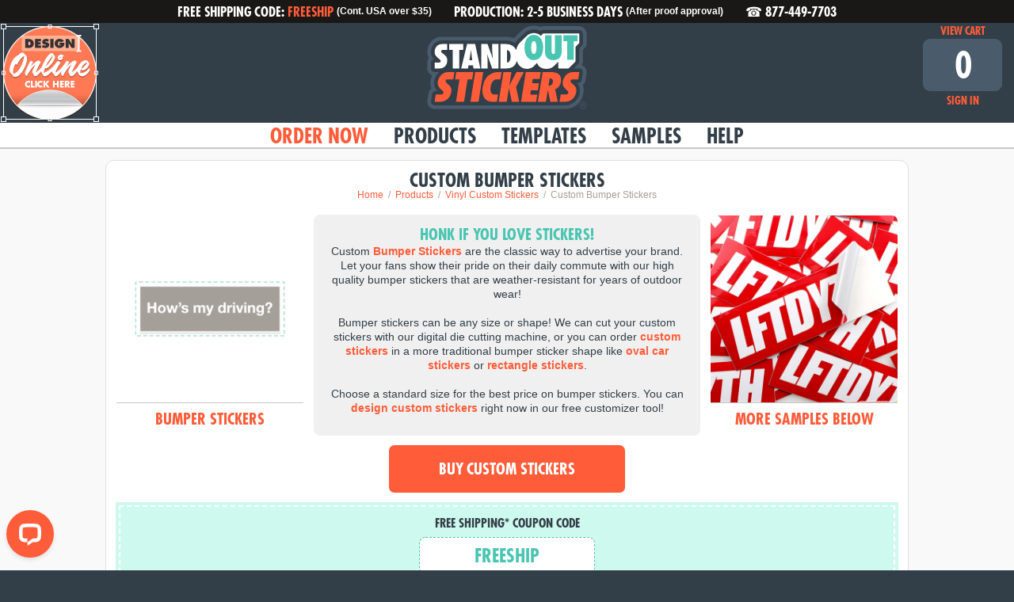

--- FILE ---
content_type: text/html; charset=utf-8
request_url: https://www.standoutstickers.com/custom-stickers/vinyl/bumper-stickers
body_size: 16029
content:


<!DOCTYPE html>

<html lang="en-US">
	<head id="ctl01_ctl00_masterHead"><title>
	Custom Bumper Stickers - StandOut Stickers
</title>
	<link rel="preconnect" href="https://www.googletagmanager.com">
	<link rel="preconnect" href="https://www.google-analytics.com">
	
		<script defer src="https://www.googletagmanager.com/gtag/js?id=G-Q3KEEVGFBX"></script>
		<script>
			window.dataLayer = window.dataLayer || [];
			function gtag(){dataLayer.push(arguments);}
			gtag('js', new Date());

			gtag('config', 'G-Q3KEEVGFBX');
		</script>
	

	<meta charset="utf-8">
	<meta name="robots" content="index, follow">
	<meta name="google-site-verification" content="i31zlZG3Pxdfp2bwFOEvShimvc-NL3Ju53O-UohXO1w" />
	<meta name="google-site-verification" content="Wj-xm9OiUc9a7zBzulMz3FdCxvPCZ8ntVyn2vwSq9T8" />
	<meta name="viewport" content="width=device-width, initial-scale=1" />

	<link rel="icon" href="https://static.standoutstickers.com/favicon/16x16.png" sizes="16x16">
	<link rel="icon" href="https://static.standoutstickers.com/favicon/32x32.png" sizes="32x32">
	<link rel="icon" href="https://static.standoutstickers.com/favicon/128x128.png" sizes="128x128">
	<link rel="icon" href="https://static.standoutstickers.com/favicon/192x192.png" sizes="192x192">

	<link rel="shortcut icon" href="https://static.standoutstickers.com/favicon/196x196.png" sizes="196x196">

	<link rel="apple-touch-icon" href="https://static.standoutstickers.com/favicon/152x152.png" sizes="152x152">
	<link rel="apple-touch-icon" href="https://static.standoutstickers.com/favicon/167x167.png" sizes="167x167">
	<link rel="apple-touch-icon" href="https://static.standoutstickers.com/favicon/180x180.png" sizes="180x180">

	<link rel="mask-icon" href="https://static.standoutstickers.com/favicon/mask-icon.svg" color="#333F48">

	<meta name="theme-color" content="#333F48">

	<link rel="preload" href="https://common.standoutstickers.com/fonts/condensed/9b3dc779-ba21-4efa-9e94-f0e68fbe1c41.woff2" as="font" type="font/woff2" crossorigin>

	<link type="text/css" rel="stylesheet" href="https://static.standoutstickers.com/legacy/newhtml/mmenu/dist/css/jquery.mmenu.all.min.css" />
	<link rel="stylesheet" href="https://static.standoutstickers.com/legacy/newhtml/css/responsive/revised/style-optimized.min.css?refresh=21">
	<script src="https://common.standoutstickers.com/vendor/jquery/jquery-3.6.4.min.js" defer></script>
	<script src="https://common.standoutstickers.com/js/global_functions.min.js" defer></script>

	
	<script>
	    (function(c,l,a,r,i,t,y){
	        c[a]=c[a]||function(){(c[a].q=c[a].q||[]).push(arguments)};
	        t=l.createElement(r);t.async=1;t.src="https://www.clarity.ms/tag/"+i+"?ref=bwt";
	        y=l.getElementsByTagName(r)[0];y.parentNode.insertBefore(t,y);
	    })(window, document, "clarity", "script", "rwtaw348bt");
	</script>
	<meta name="keywords" content="" /><meta name="description" content="Custom Bumper Stickers are a classic way to use stickers to advertise your brand! Our custom stickers are weather resistant and will last on bumpers for years!" /><meta name="author" content="Stand_Out_Stickers - www.standoutstickers.com" /><meta property="og:url" content="https://www.standoutstickers.com/custom-stickers/vinyl/bumper-stickers" /><meta property="og:type" content="article" /><meta property="og:title" content="Custom Bumper Stickers - StandOut Stickers" /><meta property="og:description" content="Custom Bumper Stickers are a classic way to use stickers to advertise your brand! Our custom stickers are weather resistant and will last on bumpers for years!" /><meta property="og:image" content="http://www.standoutstickers.com/images/company_assets/bf4d3b5a-b809-4c65-8802-007d29e6c3c4/article/custom-bumper-stickers_7c5d.jpg" /><link rel="canonical" href="https://www.standoutstickers.com/custom-stickers/vinyl/bumper-stickers" /></head>
	<body id="ctl01_ctl00_masterBody">
		
	<div id="page">

		<form method="post" action="/custom-stickers/vinyl/bumper-stickers" id="aspnetForm">
<div class="aspNetHidden">
<input type="hidden" name="ctl01_ctl00_ScriptManager_HiddenField" id="ctl01_ctl00_ScriptManager_HiddenField" value="" />
<input type="hidden" name="__EVENTTARGET" id="__EVENTTARGET" value="" />
<input type="hidden" name="__EVENTARGUMENT" id="__EVENTARGUMENT" value="" />
<input type="hidden" name="__VIEWSTATE" id="__VIEWSTATE" value="/wEPDwUKLTQwNjgyOTA1NmRkqmc4VBijw7R/JSkexKmxOC/yvPC4sdUgIGdGlhM3yMA=" />
</div>

<script type="text/javascript">
//<![CDATA[
var theForm = document.forms['aspnetForm'];
if (!theForm) {
    theForm = document.aspnetForm;
}
function __doPostBack(eventTarget, eventArgument) {
    if (!theForm.onsubmit || (theForm.onsubmit() != false)) {
        theForm.__EVENTTARGET.value = eventTarget;
        theForm.__EVENTARGUMENT.value = eventArgument;
        theForm.submit();
    }
}
//]]>
</script>


<script src="/WebResource.axd?d=j23fLohtboDI0FwtHwpCBj2QETweR6HSdyBiZ89muedG-qi7AKZOpUHCvCXQJPdZjmfpW9zABEyqxJmC1jv0UpXYFRAURXvaUCBnNWE1aY81&amp;t=637814480020000000" type="text/javascript"></script>


<script src="/ScriptResource.axd?d=6wRNPftTZtOgwJjxsaO5mKzDXpSbqim88H1VsOAe2bD6aT-7YTMoQ8i_c4SIsuI4MxA87v_TVYfhsAF6f_2bxVu4gmq89X7CL-zMh31CNg1V8aJYorpXSY4EQ62ei5-N0&amp;t=f2cd5c5" type="text/javascript"></script>
<script src="/ScriptResource.axd?d=e3I3jMx1xUwX8_7_7HOWL9z-Diwd_U2rbZvNoWD0uFdvCqjp6pBxRGOpWkiJw5AxRNftqPD9G5RvcLsB0M7cEeNTL5k_Vi3kJvxm2qtOq855ZKN0oZXeyCgqFKsbdC5p21AsBl2TIxqyagwJcxaUIg2&amp;t=f2cd5c5" type="text/javascript"></script>
<div class="aspNetHidden">

	<input type="hidden" name="__VIEWSTATEGENERATOR" id="__VIEWSTATEGENERATOR" value="4D2039E1" />
	<input type="hidden" name="__EVENTVALIDATION" id="__EVENTVALIDATION" value="/wEdAAJKEJoPaL2/LJd/26Ftbm3LT1dgMyjC57UvBP9dMlFRT3gAB5FhN2uSeCNY8tjrRgtYMCpe29WVHAB7fwsV0M7n" />
</div>
			<script type="text/javascript">
//<![CDATA[
Sys.WebForms.PageRequestManager._initialize('ctl01$ctl00$ScriptManager', 'aspnetForm', [], [], [], 90, 'ctl01$ctl00');
//]]>
</script>

			
		<div class="topnoticebanner">
	<span class="topnoticewrap">Free Shipping Code: <a href="/about/coupons#freeship">FREESHIP</a> <span class="conttext">(Cont. USA over $35)</span></span>
	<span class="breakme"></span>
	<span class="topnoticewrap">Production: 2-5 Business Days&nbsp;<span class="conttext">(After proof approval)</span></span>
	<span class="breakme phone"></span>
	<span class="topnoticewrap phone">&#9742;&#65039; 877-449-7703</span>
</div>

		<div class="purebuttonsheader2015 gradient">
			<a href="/design-gallery/try-customizer" class="trycustomizer" title="Design Custom Stickers"><img loading="lazy" src="https://static.standoutstickers.com/legacy/newhtml/img/design-online.png" id="customizerheader" alt="Try Our Customizer" width="124" height="124"/></a>
			<a href="https://www.standoutstickers.com" title="StandOut Stickers Home" class="headerlogo2015"  ></a>
			<div class="rightheader2015">
				<a href="/ecommerce/ecommerce_cart.aspx" class="viewcar2015">View Cart</a>
				<a href="/ecommerce/ecommerce_cart.aspx" class="cartnumber2015">0</a>
				
				<a id="ctl01_ctl00_parentBody_sign_in_linkbutton" class="signout2015" href="javascript:__doPostBack(&#39;ctl01$ctl00$parentBody$sign_in_linkbutton&#39;,&#39;&#39;)" style="font-weight:bold;">Sign In</a>
			</div>
		</div>

		<div class="navbar2015">
	<a id="menulink" href="#menu" title="Menu"></a>
	<span class="navitem2015">
		<a href="/order" class="orderdrop2015">Order Now</a>
		<ul class="nav2015drop droppyorderdrop2015">
			<li class="first"><a href="/order/custom-stickers/vinyl">Custom Stickers</a></li>
			<li class="subli"><a href="/product/custom-size-die-cut-stickers">Die Cut Stickers</a></li>
			<li class="subli"><a href="/product/circle-stickers">Circle Stickers</a></li>
			<li class="subli"><a href="/product/oval-stickers">Oval Stickers</a></li>
			<li class="subli"><a href="/product/square-stickers">Square Stickers</a></li>
			<li class="subli"><a href="/product/rectangle-stickers">Rectangle Stickers</a></li>
			<li class="subli"><a href="/product/sticker-sheets">Sticker Sheets</a></li>
			<li class="subli"><a href="/product/sticker-packs">Sticker Packs</a></li>
			<li><a href="/order/custom-stickers/vinyl/holographic">Holographic Stickers</a></li>
			<li><a href="/order/custom-stickers/vinyl/glitter">Glitter Stickers</a></li>
			<li><a href="/order/custom-magnets">Custom Magnets</a></li>
			<li><a href="/product/cut-vinyl-decals">Custom Decals</a></li>
			<li><a href="/order/floor-decals">Custom Floor Decals</a></li>
			<li><a href="/gift-cards">Gift Cards</a></li>
			<li class="last"><a href="/order/custom-stickers/vinyl/how-to-order-stickers">How to Order Custom Stickers</a></li>
		</ul>
	</span>
	<span class="navitem2015">
		<a href="/products" class="productdrop2015">Products</a>
		<ul class="nav2015drop droppyproductdrop2015">
			<li class="first"><a href="/custom-stickers/vinyl">Custom Vinyl Stickers</a></li>
			<li class="subli"><a href="/custom-stickers/vinyl/die-cut">Die Cut Vinyl Stickers</a></li>
			<li class="subli"><a href="/custom-stickers/vinyl/circle">Circle Vinyl Stickers</a></li>
			<li class="subli"><a href="/custom-stickers/vinyl/oval">Oval Vinyl Stickers</a></li>
			<li class="subli"><a href="/custom-stickers/vinyl/square">Square Vinyl Stickers</a></li>
			<li class="subli"><a href="/custom-stickers/vinyl/rectangle">Rectangle Vinyl Stickers</a></li>
			<li class="subli"><a href="/custom-stickers/vinyl/sticker-sheets">Kiss Cut Sticker Sheets</a></li>
			<li class="subli"><a href="/custom-stickers/vinyl/bumper-stickers">Bumper Stickers</a></li>
			<li class="subli"><a href="/custom-stickers/vinyl/hang-tags">Sticker Hang Tags</a></li>
			<li class="subli"><a href="/custom-stickers/vinyl/sticker-packs">Sticker Packs</a></li>
			<li class="subli"><a href="/promotional-products/laptop-stickers">Laptop Stickers</a></li>
			<li class="subli"><a href="/custom-stickers/vinyl/glossy">Glossy Stickers</a></li>
			<li class="subli"><a href="/custom-stickers/vinyl/matte">Matte Stickers</a></li>
			<li class="last"><a href="/cut-vinyl-decals">Cut Vinyl Decals</a></li>
		</ul>
	</span>
	<span class="navitem2015"><a href="/templates" class="templatesdrop2015">Templates</a></span>
	<span class="navitem2015">
		<a href="/samples" class="samplesdrop2015">Samples</a>
		<ul class="nav2015drop droppysamplesdrop2015">
			<li class="first"><a href="/samples/custom-stickers/vinyl">Custom Vinyl Sticker Samples</a></li>
			<li class="subli"><a href="/samples/custom-stickers/vinyl/die-cut">Die Cut Sticker Samples</a></li>
			<li class="subli"><a href="/samples/custom-stickers/vinyl/sticker-sheets">Sticker Sheet Samples</a></li>
			<li class="subli"><a href="/samples/custom-stickers/vinyl/circle">Circle Sticker Samples</a></li>
			<li class="subli"><a href="/samples/custom-stickers/vinyl/oval">Oval Sticker Samples</a></li>
			<li class="subli"><a href="/samples/custom-stickers/vinyl/square">Square Sticker Samples</a></li>
			<li class="subli"><a href="/samples/custom-stickers/vinyl/rectangle">Rectangle Sticker Samples</a></li>
			<li class="subli"><a href="/samples/custom-stickers/vinyl/hang-tags">Sticker Hang Tag Samples</a></li>
			<li class="subli"><a href="/samples/custom-stickers/vinyl/sticker-packs">Sticker Pack Samples</a></li>
			<li class="subli"><a href="/samples/custom-stickers/vinyl/bumper-stickers">Bumper Sticker Samples</a></li>
			<li class="subli"><a href="/samples/custom-stickers/vinyl/glossy">Glossy Sticker Samples</a></li>
			<li class="subli"><a href="/samples/custom-stickers/vinyl/matte">Matte Sticker Samples</a></li>
			<li><a href="/samples/custom-stickers/vinyl/holographic">Holographic Sticker Samples</a></li>
			<li><a href="/samples/custom-stickers/vinyl/glitter">Glitter Sticker Samples</a></li>
			<li><a href="/samples/custom-magnets">Custom Magnet Samples</a></li>
			<li><a href="/samples/floor-decals">Custom Floor Decal Samples</a></li>
			<li><a href="/samples/cut-vinyl-decals">Vinyl Decal Samples</a></li>
			<li><a href="/samples/custom-stickers/vinyl/request-samples">Request Samples</a></li>
			<li class="last"><a href="/samples/unique-projects">Unique Projects</a></li>
		</ul>
	</span>
	<span class="navitem2015">
		<a href="/about/contact-us" class="helpdrop2015">Help</a>
		<ul class="nav2015drop droppyhelpdrop2015">
			<li class="first"><a href="/about/contact-us" title="Contact Us">Contact Us</a></li>
			<li><a href="/faq/all">Sticker FAQ</a></li>
			<li class="subli"><a href="/faq/vinyl-sticker-material-details-2">Vinyl Sticker Material Details</a></li>
			<li class="subli"><a href="/faq/kiss-cut-vs-die-cut-stickers">Kiss Cut VS. Die Cut Stickers</a></li>
			<li class="subli"><a href="/faq/sticker-hang-tags">Sticker Hang Tags</a></li>
			<li class="subli"><a href="/faq/easy-peel-stickers">Easy Peel Stickers</a></li>
			<li class="subli"><a href="/faq/accepted-file-formats">Accepted File Formats</a></li>
			<li class="subli"><a href="/faq/achieve-true-rich-black-print">Rich Black</a></li>
			<li class="subli"><a href="/faq/production-time">Production Time</a></li>
			<li class="subli"><a href="/faq/shipping-carrier-shipping-time">Ground Shipping Time</a></li>
			<li><a href="/faq/our-custom-magnets">Magnet FAQ</a></li>
			<li><a href="/faq/our-custom-floor-decals">Floor Decal FAQ</a></li>
			<li><a href="/resources/art-requirements">Art Requirements</a></li>
			<li><a href="/about/coupons">Coupons</a></li>
			<li class="last"><a href="/about/giveaways">Giveaways</a></li>
		</ul>
	</span>

</div>


		<div class="bodywrap arttoolwrap" itemscope itemtype="http://schema.org/Product">
			
	

				
	
	



<!--default article display-->
	
	

	
	
	
	
	<span itemscope="" itemprop="brand" itemtype="http://schema.org/Brand">
	<meta itemprop="name" content="StandOut Stickers">
	<meta itemprop="alternateName" content="standoutstickers.com">
	<meta itemprop="url" content="https://www.standoutstickers.com">
	<meta itemprop="logo" content="https://static.standoutstickers.com/logos/StandOut-Stickers-Logo.png">
</span>

<style>
	td.tdtop {
		text-transform: none !important;
		padding: 10px 5px !important;
		line-height: 1em !important;
	}
	tr.templatestr.contacttobuy,
	tr.templatestr.contacttobuy:nth-child(odd) td:first-of-type{
		color: #aaa;
	}
	table.templatestable tr:hover td:first-of-type {
		color: #fff !important;
	}
	span.pricingNA {
		display: block;
		width: 100%;
		height: 32px;
		line-height:32px;
		background: #fedada;
		text-transform: uppercase;
		font-family: "Futura LT W01 Bold Condensed",'Arial Narrow', 'Gill Sans', Arial, 'Helvetica Neue', Helvetica, sans-serif;
		-webkit-font-smoothing: antialiased;
		-moz-osx-font-smoothing: grayscale;
		color:#ffffff;
		font-size:1.2em;
	}
	span.sqInDesc {
		display: block;
		font-size: 10px;
		font-family: helvetica, arial, sans-serif;
		color: #494844;
		font-weight: bold;
		line-height: 1em;
		padding: 0 0 8px 0;
		margin-top: -4px;
	}
	@media only screen and (max-width: 601px) {
		td.tdtop {
			font-size: 10px;
		}
		span.sqInDesc {
			font-size: 8px;
			margin-top: 2px;
			padding: 0;
		}
	}
</style>

<link href="https://static.standoutstickers.com/legacy/newhtml/css/fullscreen.min.css" rel="stylesheet" type="text/css" />
<script src="https://static.standoutstickers.com/legacy/newhtml/js/cleantabs.jquery.min.js" defer></script>
<script src="https://static.standoutstickers.com/legacy/newhtml/js/cleantabs.init.min.js" defer></script>

		<div class="bodyblock arttoolblock subpageblock" style="padding: 6px; padding-bottom:0px; width: calc(100% - 14px); max-width: 1012px;">

			<div class="topstuff" style="margin-top: 6px !important;" itemref="pricingStickers">
				<meta itemprop="image" content="https://static.standoutstickers.com/legacy/newhtml/img/bumper-stickers.png" />
				<h1><span itemprop="name">Custom Bumper Stickers</span></h1>
				<ul class="breadcrumb" itemscope="" itemtype="http://schema.org/BreadcrumbList">
					<li itemprop="itemListElement" itemscope="" itemtype="http://schema.org/ListItem">
						<a itemprop="item" href="https://www.standoutstickers.com">
							<span itemprop="name">Home</span>
						</a>
						<meta itemprop="position" content="1">
					</li>
					<li itemprop="itemListElement" itemscope="" itemtype="http://schema.org/ListItem">
						<a itemprop="item" href="https://www.standoutstickers.com/products">
							<span itemprop="name">Products</span>
						</a>
						<meta itemprop="position" content="2">
					</li>
					<li itemprop="itemListElement" itemscope="" itemtype="http://schema.org/ListItem">
						<a itemprop="item" href="https://www.standoutstickers.com/custom-stickers/vinyl">
							<span itemprop="name">Vinyl Custom Stickers</span>
						</a>
						<meta itemprop="position" content="3">
					</li>
					<li itemprop="itemListElement" itemscope="" itemtype="http://schema.org/ListItem">
						<span itemprop="name">Custom Bumper Stickers</span>
						<meta itemprop="position" content="4">
					</li>
				</ul>
			</div>

			<div class="clear"></div>

			<a href="/order/custom-stickers/vinyl" class="homeslidelinkwrap leftslidewrap">
				<ul class="rslides" id="sliderleft">
					<li><img src="https://static.standoutstickers.com/legacy/newhtml/img/bumper-stickers.png" width="236" height="236" alt="Custom Bumper Stickers" /></li>
				</ul>
				<span class="slidename">Bumper Stickers</span>
			</a>


			<a href="#samplesbottom" class="homeslidelinkwrap rightslidewrap">
				<ul class="rslides" id="sliderright">
					<li><img decoding="async" loading="lazy" src="https://static.standoutstickers.com/legacy/newhtml/img/custom-bumper-stickers-01.jpg" width="236" height="236" alt="Oculus Rift Oval Bumper Stickers"/></li>
					<li><img decoding="async" loading="lazy" src="https://static.standoutstickers.com/legacy/newhtml/img/custom-bumper-stickers-02.jpg" width="236" height="236" alt="HMF Performance Die Cut Bumper Stickers"/></li>
					<li><img decoding="async" loading="lazy" src="https://static.standoutstickers.com/legacy/newhtml/img/custom-bumper-stickers-03.jpg" width="236" height="236" alt="Native New York Rectangle Bumper Stickers"/></li>
					<li><img decoding="async" loading="lazy" src="https://static.standoutstickers.com/legacy/newhtml/img/custom-bumper-stickers-04.jpg" width="236" height="236" alt="CLE Clothing Company Oval Bumper Stickers"/></li>
					<li><img decoding="async" loading="lazy" src="https://static.standoutstickers.com/legacy/newhtml/img/custom-bumper-stickers-05.jpg" width="236" height="236" alt="LFTDYTH Rectangle Bumper Stickers"/></li>
				</ul>
				<span class="slidename">More Samples Below</span>
			</a>

			<div class="productdescblockwrap">

				<div class="productdesccopy" itemprop="description">
					<span class="aboutproducttitle">Honk if you love stickers!</span>
					Custom <a href="/custom-stickers/vinyl/bumper-stickers">Bumper Stickers</a> are the classic way to advertise your brand. Let your fans show their pride on their daily commute with our high quality bumper stickers that are weather-resistant for years of outdoor wear!
					<br><br>
					Bumper stickers can be any size or shape! We can cut your custom stickers with our digital die cutting machine, or you can order <a href="/order/custom-stickers/vinyl">custom stickers</a> in a more traditional bumper sticker shape like <a href="/promotional-products/oval-car-stickers">oval car stickers</a> or <a href="/product/rectangle-stickers">rectangle stickers</a>.
					<br><br>
					Choose a standard size for the best price on bumper stickers. You can <a href="/design-gallery/try-customizer">design custom stickers</a> right now in our free customizer tool!
				</div>

				<div class="productdescimagewrap"><img role="presentation" decoding="async" loading="lazy" src="data:image/svg+xml,%3Csvg xmlns='http://www.w3.org/2000/svg' viewBox='0 0 236 236'/%3E" width="236" height="236" alt=""/></div>

			</div>


			<div class="clear"></div>

			<a href="/order/custom-stickers/vinyl" class="buybuttonproducts">Buy Custom Stickers</a>

			<div id="couponblock" class="coupon btny" data-clipboard-action="copy" data-clipboard-target="#couponcode1" style="margin-bottom:16px;">
				<span class="coupondetail">Free Shipping* Coupon Code</span>
				<span class="couponcode"><span id="couponcode1">FREESHIP</span></span>
				<span class="expirescode">*Orders shipped to Contiguous USA. <a href="/about/coupons#freeship">View Offer Details</a></span>
			</div>

			<div id="container1" style="padding-top:0; padding-bottom:12px;">

				<!-- Navigation Menu -->
				<ul class="nav col5">
					<!-- 8 column max, just fullscreen -->
					<li data-tab="tab1" class="active">Product Details</li>
					<li data-tab="tab2">Reasons to Choose StandOut Stickers</li>
				</ul>
				<!-- /Navigation Menu -->


				<!-- Content -->
				<div class="content">

					<!-- 1 -->
					<h3 class="v_nav v_active" data-tab="tab1">Product Details</h3>
					<div id="tab1" class="tab_content">

						<p>You can rest assured that your custom bumper stickers from StandOut Stickers are the highest quality available. We constantly reinvest in our company to offer the best quality sticker materials and printing technology for you!</p>

						<p>Our bumper stickers have a standard production time of up to 5 business days. If you upgrade to rush production your stickers can ship as quickly as 2 business days.</p>

						<div class="detailsblock detailsblock1 dba">
							<img decoding="async" width="238" height="134" loading="lazy" src="https://static.standoutstickers.com/legacy/newhtml/img/weatherproof-stickers.jpg" alt="Suitable for indoor / outdoor use (up to 5 years fade-free).">
							<div class="boxy1">
								Suitable for indoor &amp; outdoor use<br/>
								(Up to 5 years fade-free!)
							</div>
						</div>

						<div class="detailsblock detailsblock2 dbb">
							<img decoding="async" width="238" height="134" loading="lazy" src="https://static.standoutstickers.com/legacy/newhtml/img/full-color-stickers.jpg" alt="Full Color Sticker Printing">
							<div class="boxy1">
								Eye-popping full color graphics<br>
								from cutting-edge printing tech
							</div>
						</div>

						<div class="detailsblock detailsblock3 dbc">
							<img decoding="async" width="238" height="134" loading="lazy" src="https://static.standoutstickers.com/legacy/newhtml/img/thick-vinyl-stickers.jpg" alt="6mil thick vinyl stickers">
							<div class="boxy1">
								Artwork printed on<br>
								3mil vinyl w/ 3mil UV laminate
							</div>
						</div>

						<div class="detailsblock detailsblock4 dbd">
							<img decoding="async" width="238" height="134" loading="lazy" src="https://static.standoutstickers.com/legacy/newhtml/img/dbf.jpg" alt="Stickers Printed in Ohio, USA">
							<div class="boxy1">
								Bumper stickers printed with love<br>
								in Ohio, USA
							</div>
						</div>

					</div>
					<!-- /1 -->


					<!-- 2 -->
					<h3 class="v_nav" data-tab="tab2">Top Reasons to Choose StandOut Stickers</h3>
					<div id="tab2" class="tab_content" style="display:none;">

						<ul style="list-style-type:circle !important; display:block; margin-left:16px;">
							<li><strong>FREE digital proof</strong> with all custom stickers ordered. We won't print stickers until you're happy.</li><br />
							<li><strong>FREE shipping</strong> on all orders to the contiguous USA with code FREESHIP.</li><br />
							<li>Two finish options! Choose Glossy finish for rich colors and shine or Matte finish for a silky smooth look!</li><br />
							<li>We constantly reinvest in ourselves to always have cutting edge sticker printing equipment!</li><br />
							<li>We setup, print, cut, pack and ship your custom bumper stickers in our 16,000 sq. ft. facility located in Brunswick, Ohio.</li><br />
							<li>Fast turnaround to meet your tight deadlines!</li><br />
							<li>Live In-House Customer Service Chat to ask <a href="/faq/all">questions about stickers</a> right on the site!</li><br />
							<li>Excellent <a href="/samples/custom-stickers/vinyl/bumper-stickers">custom bumper stickers sample photos</a> to see our quality before you buy!</li><br />
							<li>Trusted by global brands including Disney, Meta, Google, and many more.</li><br />
							<li>High quality <a href="/templates/custom-stickers/vinyl">Sticker Templates</a> make sure all bumper stickers ordered come out perfect every time!</li>
						</ul>

					</div>
					<!-- /2 -->




				</div>
				<!-- /Content -->

			</div>
			<!-- /Container1 -->

			<a name="samplesbottom" class="samplesbottom"></a>
			<div class="sectiontitle sectiontitlered">Samples<a href="/samples/custom-stickers/vinyl/bumper-stickers" title="All Bumper Sticker Samples">All Samples</a></div>


			<a href="/samples/custom-stickers/vinyl/bumper-stickers" title="All Bumper Sticker Samples">
				<ul class="rslides rslides2" id="sliderbottom">

					<li><img decoding="async" width="988" height="361" loading="lazy" src="https://static.standoutstickers.com/legacy/html/img/custom-stickers-made-in-usa.jpg" alt="Made In USA Custom Bumper Stickers"></li>
					<li><img decoding="async" width="988" height="361" loading="lazy" src="https://static.standoutstickers.com/legacy/html/img/custom-bumper-stickers-shinedown.jpg" alt="Shinedown Custom Bumper Stickers"></li>
					<li><img decoding="async" width="988" height="361" loading="lazy" src="https://static.standoutstickers.com/legacy/html/img/custom-bumper-stickers-lftdyth.jpg" alt="LFTDYTH Custom Bumper Stickers"></li>

				</ul>
			</a>

			<link rel="stylesheet" href="https://common.standoutstickers.com/vendor/responsiveslides/1.55/responsiveslides.min.css">
<script src="https://common.standoutstickers.com/vendor/responsiveslides/1.55/responsiveslides.min.js" defer></script>
<script src="https://common.standoutstickers.com/vendor/responsiveslides/1.55/responsiveslides.init.min.js" defer></script>

			<div class="sectiontitle sectiontitlered">Bumper Sticker Pricing</div>

			<p style="margin-bottom:1.5em;">Our custom bumper stickers are priced per square inch. Bumper stickers are commonly ordered as <a href="/product/rectangle-stickers">Rectangle Stickers</a> or <a href="/product/oval-stickers">Oval Stickers</a>, but we print bumper stickers of any size or dimension, so please visit our <a href="/order/custom-stickers/vinyl">Custom Stickers</a> order page to get precise pricing for your unique bumper sticker artwork. Below you will find pricing tables for our standard rectangle bumper sticker sizes which are offered at a discount! Notice that the cost per bumper sticker is greatly reduced when you order higher quantities, so it pays to order more!</p>

			<p>The most common custom bumper sticker shape is our rectangle bumper sticker in size 8.5"x2.75" or 10"x3". We've also seen an increase in oval bumper stickers in recent years.</p>

			<div class="pricingtableswrapper" itemprop=" offers" itemscope itemtype="http://schema.org/AggregateOffer">

	<meta itemprop="priceCurrency" id="curr" content="USD" />
	<meta itemprop="availability" content="https://schema.org/InStock" />
	<meta itemprop="offerCount" content="1000000000" />

	<table class="templatestable" width="100%" border="0" cellspacing="0" cellpadding="0">
		<tbody>
			<tr class="templatestr trtop">
				<td width="12%" height="23" class="tdtop" align="center" valign="middle">QTY</td>
				<td width="22%" height="23" class="tdtop" align="center" id="pricingStickers" itemref="curr high low qty25"><span itemprop="description">2.75" x 1.75"</span></td>
				<td width="22%" height="23" class="tdtop" align="center">3" x 2"</td>
				<td width="22%" height="23" class="tdtop" align="center">4" x 2"</td>
				<td width="22%" height="23" class="tdtop" align="center">4" x 3"</td>
			</tr>
			<tr class="templatestr">
				<td width="12%" height="23" class="qteez" align="center" valign="middle" id="qty25" itemprop="eligibleQuantity" itemscope itemtype="http://schema.org/QuantitativeValue"><span itemprop="minValue">25</span></td>
				<td width="22%" height="23" class="priced" align="center" valign="middle"><span itemprop="highprice" id="high">0.97</span> ea</td>
				<td width="22%" height="23" class="priced" align="center" valign="middle">1.20 ea</td>
				<td width="22%" height="23" class="priced" align="center" valign="middle">1.60 ea</td>
				<td width="22%" height="23" class="priced" align="center" valign="middle">2.40 ea</td>
			</tr>
			<tr class="templatestr">
				<td width="12%" height="23" class="qteez" align="center" valign="middle">50</td>
				<td width="22%" height="23" class="priced" align="center" valign="middle">0.58 ea</td>
				<td width="22%" height="23" class="priced" align="center" valign="middle">0.72 ea</td>
				<td width="22%" height="23" class="priced" align="center" valign="middle">0.96 ea</td>
				<td width="22%" height="23" class="priced" align="center" valign="middle">1.44 ea</td>
			</tr>
			<tr class="templatestr">
				<td width="12%" height="23" class="qteez" align="center" valign="middle">100</td>
				<td width="22%" height="23" class="priced" align="center" valign="middle">0.36 ea</td>
				<td width="22%" height="23" class="priced" align="center" valign="middle">0.44 ea</td>
				<td width="22%" height="23" class="priced" align="center" valign="middle">0.59 ea</td>
				<td width="22%" height="23" class="priced" align="center" valign="middle">0.88 ea</td>
			</tr>
			<tr class="templatestr">
				<td width="12%" height="23" class="qteez" align="center" valign="middle">200</td>
				<td width="22%" height="23" class="priced" align="center" valign="middle">0.25 ea</td>
				<td width="22%" height="23" class="priced" align="center" valign="middle">0.31 ea</td>
				<td width="22%" height="23" class="priced" align="center" valign="middle">0.41 ea</td>
				<td width="22%" height="23" class="priced" align="center" valign="middle">0.61 ea</td>
			</tr>
			<tr class="templatestr">
				<td width="12%" height="23" class="qteez" align="center" valign="middle">500</td>
				<td width="22%" height="23" class="priced" align="center" valign="middle">0.19 ea</td>
				<td width="22%" height="23" class="priced" align="center" valign="middle">0.24 ea</td>
				<td width="22%" height="23" class="priced" align="center" valign="middle">0.32 ea</td>
				<td width="22%" height="23" class="priced" align="center" valign="middle">0.48 ea</td>
			</tr>
			<tr class="templatestr">
				<td width="12%" height="23" class="qteez" align="center" valign="middle">750</td>
				<td width="22%" height="23" class="priced" align="center" valign="middle">0.16 ea</td>
				<td width="22%" height="23" class="priced" align="center" valign="middle">0.20 ea</td>
				<td width="22%" height="23" class="priced" align="center" valign="middle">0.27 ea</td>
				<td width="22%" height="23" class="priced" align="center" valign="middle">0.40 ea</td>
			</tr>
			<tr class="templatestr">
				<td width="12%" height="23" class="qteez" align="center" valign="middle">1,000</td>
				<td width="22%" height="23" class="priced" align="center" valign="middle">0.13 ea</td>
				<td width="22%" height="23" class="priced" align="center" valign="middle">0.16 ea</td>
				<td width="22%" height="23" class="priced" align="center" valign="middle">0.21 ea</td>
				<td width="22%" height="23" class="priced" align="center" valign="middle">0.31 ea</td>
			</tr>
			<tr class="templatestr">
				<td width="12%" height="23" class="qteez" align="center" valign="middle">5,000</td>
				<td width="22%" height="23" class="priced" align="center" valign="middle">0.11 ea</td>
				<td width="22%" height="23" class="priced" align="center" valign="middle">0.14 ea</td>
				<td width="22%" height="23" class="priced" align="center" valign="middle">0.18 ea</td>
				<td width="22%" height="23" class="priced" align="center" valign="middle">0.27 ea</td>
			</tr>
			<tr class="templatestr">
				<td width="12%" height="23" class="qteez" align="center" valign="middle">10,000 +</td>
				<td width="22%" height="23" class="priced" align="center" valign="middle"><span itemprop="lowprice" id="low">0.10</span> ea</td>
				<td width="22%" height="23" class="priced" align="center" valign="middle">0.13 ea</td>
				<td width="22%" height="23" class="priced" align="center" valign="middle">0.17 ea</td>
				<td width="22%" height="23" class="priced" align="center" valign="middle">0.25 ea</td>
			</tr>
		</tbody>
	</table>



	<table class="templatestable" width="100%" border="0" cellspacing="0" cellpadding="0">
		<tbody>
			<tr class="templatestr trtop">
				<td width="12%" height="23" class="tdtop" align="center" valign="middle">QTY</td>
				<td width="22%" height="23" class="tdtop" align="center">5" x 2"</td>
				<td width="22%" height="23" class="tdtop" align="center">5" x 3"</td>
				<td width="22%" height="23" class="tdtop" align="center" valign="middle">5" x 4"</td>
				<td width="22%" height="23" class="tdtop" align="center" valign="middle">6" x 2"</td>
			</tr>
			<tr class="templatestr">
				<td width="12%" height="23" class="qteez" align="center" valign="middle">25</td>
				<td width="22%" height="23" class="priced" align="center" valign="middle">2.00 ea</td>
				<td width="22%" height="23" class="priced" align="center" valign="middle">3.00 ea</td>
				<td width="22%" height="23" class="priced" align="center" valign="middle">4.00 ea</td>
				<td width="22%" height="23" class="priced" align="center" valign="middle">2.40 ea</td>
			</tr>
			<tr class="templatestr">
				<td width="12%" height="23" class="qteez" align="center" valign="middle">50</td>
				<td width="22%" height="23" class="priced" align="center" valign="middle">1.20 ea</td>
				<td width="22%" height="23" class="priced" align="center" valign="middle">1.80 ea</td>
				<td width="22%" height="23" class="priced" align="center" valign="middle">2.40 ea</td>
				<td width="22%" height="23" class="priced" align="center" valign="middle">1.44 ea</td>
			</tr>
			<tr class="templatestr">
				<td width="12%" height="23" class="qteez" align="center" valign="middle">100</td>
				<td width="22%" height="23" class="priced" align="center" valign="middle">0.74 ea</td>
				<td width="22%" height="23" class="priced" align="center" valign="middle">1.10 ea</td>
				<td width="22%" height="23" class="priced" align="center" valign="middle">1.47 ea</td>
				<td width="22%" height="23" class="priced" align="center" valign="middle">0.88 ea</td>
			</tr>
			<tr class="templatestr">
				<td width="12%" height="23" class="qteez" align="center" valign="middle">200</td>
				<td width="22%" height="23" class="priced" align="center" valign="middle">0.51 ea</td>
				<td width="22%" height="23" class="priced" align="center" valign="middle">0.77 ea</td>
				<td width="22%" height="23" class="priced" align="center" valign="middle">1.02 ea</td>
				<td width="22%" height="23" class="priced" align="center" valign="middle">0.61 ea</td>
			</tr>
			<tr class="templatestr">
				<td width="12%" height="23" class="qteez" align="center" valign="middle">500</td>
				<td width="22%" height="23" class="priced" align="center" valign="middle">0.40 ea</td>
				<td width="22%" height="23" class="priced" align="center" valign="middle">0.60 ea</td>
				<td width="22%" height="23" class="priced" align="center" valign="middle">0.79 ea</td>
				<td width="22%" height="23" class="priced" align="center" valign="middle">0.48 ea</td>
			</tr>
			<tr class="templatestr">
				<td width="12%" height="23" class="qteez" align="center" valign="middle">750</td>
				<td width="22%" height="23" class="priced" align="center" valign="middle">0.33 ea</td>
				<td width="22%" height="23" class="priced" align="center" valign="middle">0.50 ea</td>
				<td width="22%" height="23" class="priced" align="center" valign="middle">0.66 ea</td>
				<td width="22%" height="23" class="priced" align="center" valign="middle">0.40 ea</td>
			</tr>
			<tr class="templatestr">
				<td width="12%" height="23" class="qteez" align="center" valign="middle">1,000</td>
				<td width="22%" height="23" class="priced" align="center" valign="middle">0.26 ea</td>
				<td width="22%" height="23" class="priced" align="center" valign="middle">0.39 ea</td>
				<td width="22%" height="23" class="priced" align="center" valign="middle">0.52 ea</td>
				<td width="22%" height="23" class="priced" align="center" valign="middle">0.31 ea</td>
			</tr>
			<tr class="templatestr">
				<td width="12%" height="23" class="qteez" align="center" valign="middle">5,000</td>
				<td width="22%" height="23" class="priced" align="center" valign="middle">0.23 ea</td>
				<td width="22%" height="23" class="priced" align="center" valign="middle">0.34 ea</td>
				<td width="22%" height="23" class="priced" align="center" valign="middle">0.46 ea</td>
				<td width="22%" height="23" class="priced" align="center" valign="middle">0.28 ea</td>
			</tr>
			<tr class="templatestr">
				<td width="12%" height="23" class="qteez" align="center" valign="middle">10,000 +</td>
				<td width="22%" height="23" class="priced" align="center" valign="middle">0.21 ea</td>
				<td width="22%" height="23" class="priced" align="center" valign="middle">0.31 ea</td>
				<td width="22%" height="23" class="priced" align="center" valign="middle">0.41 ea</td>
				<td width="22%" height="23" class="priced" align="center" valign="middle">0.25 ea</td>
			</tr>
		</tbody>
	</table>



	<table class="templatestable" width="100%" border="0" cellspacing="0" cellpadding="0">
		<tbody>
			<tr class="templatestr trtop">
				<td width="12%" height="23" class="tdtop" align="center" valign="middle">QTY</td>
				<td width="22%" height="23" class="tdtop" align="center" valign="middle">6" x 4"</td>
				<td width="22%" height="23" class="tdtop" align="center" valign="middle">8.5" x 2.75"</td>
				<td width="22%" height="23" class="tdtop" align="center" valign="middle">10" x 3"</td>
				<td width="22%" height="23" class="tdtop" align="center" valign="middle"></td>
			</tr>
			<tr class="templatestr">
				<td width="12%" height="23" class="qteez" align="center" valign="middle">25</td>
				<td width="22%" height="23" class="priced" align="center" valign="middle">4.80 ea</td>
				<td width="22%" height="23" class="priced" align="center" valign="middle">4.68 ea</td>
				<td width="22%" height="23" class="priced" align="center" valign="middle">6.00 ea</td>
				<td width="22%" height="23" class="priced" align="center" valign="middle"></td>
			</tr>
			<tr class="templatestr">
				<td width="12%" height="23" class="qteez" align="center" valign="middle">50</td>
				<td width="22%" height="23" class="priced" align="center" valign="middle">2.88 ea</td>
				<td width="22%" height="23" class="priced" align="center" valign="middle">2.81 ea</td>
				<td width="22%" height="23" class="priced" align="center" valign="middle">3.60 ea</td>
				<td width="22%" height="23" class="priced" align="center" valign="middle"></td>
			</tr>
			<tr class="templatestr">
				<td width="12%" height="23" class="qteez" align="center" valign="middle">100</td>
				<td width="22%" height="23" class="priced" align="center" valign="middle">1.77 ea</td>
				<td width="22%" height="23" class="priced" align="center" valign="middle">1.72 ea</td>
				<td width="22%" height="23" class="priced" align="center" valign="middle">2.21 ea</td>
				<td width="22%" height="23" class="priced" align="center" valign="middle"></td>
			</tr>
			<tr class="templatestr">
				<td width="12%" height="23" class="qteez" align="center" valign="middle">200</td>
				<td width="22%" height="23" class="priced" align="center" valign="middle">1.22 ea</td>
				<td width="22%" height="23" class="priced" align="center" valign="middle">1.19 ea</td>
				<td width="22%" height="23" class="priced" align="center" valign="middle">1.53 ea</td>
				<td width="22%" height="23" class="priced" align="center" valign="middle"></td>
			</tr>
			<tr class="templatestr">
				<td width="12%" height="23" class="qteez" align="center" valign="middle">500</td>
				<td width="22%" height="23" class="priced" align="center" valign="middle">0.95 ea</td>
				<td width="22%" height="23" class="priced" align="center" valign="middle">0.93 ea</td>
				<td width="22%" height="23" class="priced" align="center" valign="middle">1.19 ea</td>
				<td width="22%" height="23" class="priced" align="center" valign="middle"></td>
			</tr>
			<tr class="templatestr">
				<td width="12%" height="23" class="qteez" align="center" valign="middle">750</td>
				<td width="22%" height="23" class="priced" align="center" valign="middle">0.79 ea</td>
				<td width="22%" height="23" class="priced" align="center" valign="middle">0.77 ea</td>
				<td width="22%" height="23" class="priced" align="center" valign="middle">0.99 ea</td>
				<td width="22%" height="23" class="priced" align="center" valign="middle"></td>
			</tr>
			<tr class="templatestr">
				<td width="12%" height="23" class="qteez" align="center" valign="middle">1,000</td>
				<td width="22%" height="23" class="priced" align="center" valign="middle">0.63 ea</td>
				<td width="22%" height="23" class="priced" align="center" valign="middle">0.61 ea</td>
				<td width="22%" height="23" class="priced" align="center" valign="middle">0.78 ea</td>
				<td width="22%" height="23" class="priced" align="center" valign="middle"></td>
			</tr>
			<tr class="templatestr">
				<td width="12%" height="23" class="qteez" align="center" valign="middle">5,000</td>
				<td width="22%" height="23" class="priced" align="center" valign="middle">0.55 ea</td>
				<td width="22%" height="23" class="priced" align="center" valign="middle">0.53 ea</td>
				<td width="22%" height="23" class="priced" align="center" valign="middle">0.68 ea</td>
				<td width="22%" height="23" class="priced" align="center" valign="middle"></td>
			</tr>
			<tr class="templatestr">
				<td width="12%" height="23" class="qteez" align="center" valign="middle">10,000 +</td>
				<td width="22%" height="23" class="priced" align="center" valign="middle">0.49 ea</td>
				<td width="22%" height="23" class="priced" align="center" valign="middle">0.48 ea</td>
				<td width="22%" height="23" class="priced" align="center" valign="middle">0.62 ea</td>
				<td width="22%" height="23" class="priced" align="center" valign="middle"></td>
			</tr>
		</tbody>
	</table>
</div>


			<div class="sectiontitle sectiontitlered">Templates<a href="/templates">All Templates</a></div>


			<p>Below you will find templates for our standard sized &amp; shaped vinyl stickers. Bumper stickers can be ordered in any size or shape. Simply choose the sticker template that suits your needs. There is also a template for custom die cut vinyl stickers which can be resized if needed. Remember to prepare your file according to our Artwork Requirements. Also <a href="/faq/all">read our FAQ</a> if you have any questions. If you still have questions, <a href="/about/contact-us">contact us</a> with any questions regarding file preparation. There is a layer where you need to provide a 1pt stroke outline for where you'd like your kiss cuts placed. Only include the kiss cuts you have paid for. Discrepancies will require us to contact you and slow your production.</p>

			<p style="margin-bottom:1.5em;">You may also purchase "Template Help" at checkout for more hands-on help placing your bumper sticker artwork on our templates.</p>

			<select name="templatemenu" class="samplesmenu productsamplesmenu" onchange="location = this.options[this.selectedIndex].value;" style="margin-top:0px;">
				<option disabled="disabled" value="" selected="">Select a Template:</option>

				<option value="https://static.standoutstickers.com/templates/StandOutStickers-Custom-Diecut-Template.zip">Die Cut Sticker Template</option>

				<optgroup label="Circle Stickers Templates:">
					<option value="https://static.standoutstickers.com/templates/StandOutStickers-1.5in-Circle-Template.zip">1.5"</option>
					<option value="https://static.standoutstickers.com/templates/StandOutStickers-2in-Circle-Template.zip">2"</option>
					<option value="https://static.standoutstickers.com/templates/StandOutStickers-2.25in-Circle-Template.zip">2.25"</option>
					<option value="https://static.standoutstickers.com/templates/StandOutStickers-2.5in-Circle-Template.zip">2.5"</option>
					<option value="https://static.standoutstickers.com/templates/StandOutStickers-3in-Circle-Template.zip">3"</option>
					<option value="https://static.standoutstickers.com/templates/StandOutStickers-3.5in-Circle-Template.zip">3.5"</option>
					<option value="https://static.standoutstickers.com/templates/StandOutStickers-4in-Circle-Template.zip">4"</option>
					<option value="https://static.standoutstickers.com/templates/StandOutStickers-4.5in-Circle-Template.zip">4.5"</option>
					<option value="https://static.standoutstickers.com/templates/StandOutStickers-5in-Circle-Template.zip">5"</option>
					<option value="https://static.standoutstickers.com/templates/StandOutStickers-5.5in-Circle-Template.zip">5.5"</option>
					<option value="https://static.standoutstickers.com/templates/StandOutStickers-6in-Circle-Template.zip">6"</option>
				</optgroup>

				<optgroup label="Oval Stickers Templates:">
					<option value="https://static.standoutstickers.com/templates/StandOutStickers-2.75in-x-1.75in-Oval-Template.zip">2.75"x1.75"</option>
					<option value="https://static.standoutstickers.com/templates/StandOutStickers-3in-x-2in-Oval-Template.zip">3"x2"</option>
					<option value="https://static.standoutstickers.com/templates/StandOutStickers-4in-x-2in-Oval-Template.zip">4"x2"</option>
					<option value="https://static.standoutstickers.com/templates/StandOutStickers-4in-x-3in-Oval-Template.zip">4"x3"</option>
					<option value="https://static.standoutstickers.com/templates/StandOutStickers-5in-x-2in-Oval-Template.zip">5"x2"</option>
					<option value="https://static.standoutstickers.com/templates/StandOutStickers-5in-x-3in-Oval-Template.zip">5"x3"</option>
					<option value="https://static.standoutstickers.com/templates/StandOutStickers-5in-x-4in-Oval-Template.zip">5"x4"</option>
					<option value="https://static.standoutstickers.com/templates/StandOutStickers-6in-x-2in-Oval-Template.zip">6"x2"</option>
					<option value="https://static.standoutstickers.com/templates/StandOutStickers-6in-x-4in-Oval-Template.zip">6"x4"</option>
					<option value="https://static.standoutstickers.com/templates/StandOutStickers-8.5in-x-2.75in-Oval-Template.zip">8.5"x2.75"</option>
					<option value="https://static.standoutstickers.com/templates/StandOutStickers-10in-x-3in-Oval-Template.zip">10"x3"</option>
				</optgroup>

				<optgroup label="Square Stickers Templates - Straight Corners:">
					<option value="https://static.standoutstickers.com/templates/StandOutStickers-1.5in-Square-Straight-Corners-Template.zip">1.5"</option>
					<option value="https://static.standoutstickers.com/templates/StandOutStickers-2in-Square-Straight-Corners-Template.zip">2"</option>
					<option value="https://static.standoutstickers.com/templates/StandOutStickers-2.5in-Square-Straight-Corners-Template.zip">2.5"</option>
					<option value="https://static.standoutstickers.com/templates/StandOutStickers-3in-Square-Straight-Corners-Template.zip">3"</option>
					<option value="https://static.standoutstickers.com/templates/StandOutStickers-3.5in-Square-Straight-Corners-Template.zip">3.5"</option>
					<option value="https://static.standoutstickers.com/templates/StandOutStickers-4in-Square-Straight-Corners-Template.zip">4"</option>
					<option value="https://static.standoutstickers.com/templates/StandOutStickers-4.5in-Square-Straight-Corners-Template.zip">4.5"</option>
					<option value="https://static.standoutstickers.com/templates/StandOutStickers-5in-Square-Straight-Corners-Template.zip">5"</option>
					<option value="https://static.standoutstickers.com/templates/StandOutStickers-5.5in-Square-Straight-Corners-Template.zip">5.5"</option>
					<option value="https://static.standoutstickers.com/templates/StandOutStickers-6in-Square-Straight-Corners-Template.zip">6"</option>
				</optgroup>

				<optgroup label="Square Stickers Templates - Rounded Corners:">
					<option value="https://static.standoutstickers.com/templates/StandOutStickers-1.5in-Square-Rounded-Corners-Template.zip">1.5"</option>
					<option value="https://static.standoutstickers.com/templates/StandOutStickers-2in-Square-Rounded-Corners-Template.zip">2"</option>
					<option value="https://static.standoutstickers.com/templates/StandOutStickers-2.5in-Square-Rounded-Corners-Template.zip">2.5"</option>
					<option value="https://static.standoutstickers.com/templates/StandOutStickers-3in-Square-Rounded-Corners-Template.zip">3"</option>
					<option value="https://static.standoutstickers.com/templates/StandOutStickers-3.5in-Square-Rounded-Corners-Template.zip">3.5"</option>
					<option value="https://static.standoutstickers.com/templates/StandOutStickers-4in-Square-Rounded-Corners-Template.zip">4"</option>
					<option value="https://static.standoutstickers.com/templates/StandOutStickers-4.5in-Square-Rounded-Corners-Template.zip">4.5"</option>
					<option value="https://static.standoutstickers.com/templates/StandOutStickers-5in-Square-Rounded-Corners-Template.zip">5"</option>
					<option value="https://static.standoutstickers.com/templates/StandOutStickers-5.5in-Square-Rounded-Corners-Template.zip">5.5"</option>
					<option value="https://static.standoutstickers.com/templates/StandOutStickers-6in-Square-Rounded-Corners-Template.zip">6"</option>
				</optgroup>

				<optgroup label="Rectangle Stickers Templates - Straight Corners:">
					<option value="https://static.standoutstickers.com/templates/StandOutStickers-2.75in-x-1.75in-Rectangle-Straight-Corners-Template.zip">2.75"x1.75"</option>
					<option value="https://static.standoutstickers.com/templates/StandOutStickers-3in-x-2in-Rectangle-Straight-Corners-Template.zip">3"x2"</option>
					<option value="https://static.standoutstickers.com/templates/StandOutStickers-4in-x-2in-Rectangle-Straight-Corners-Template.zip">4"x2"</option>
					<option value="https://static.standoutstickers.com/templates/StandOutStickers-4in-x-3in-Rectangle-Straight-Corners-Template.zip">4"x3"</option>
					<option value="https://static.standoutstickers.com/templates/StandOutStickers-5in-x-2in-Rectangle-Straight-Corners-Template.zip">5"x2"</option>
					<option value="https://static.standoutstickers.com/templates/StandOutStickers-5in-x-3in-Rectangle-Straight-Corners-Template.zip">5"x3"</option>
					<option value="https://static.standoutstickers.com/templates/StandOutStickers-5in-x-4in-Rectangle-Straight-Corners-Template.zip">5"x4"</option>
					<option value="https://static.standoutstickers.com/templates/StandOutStickers-6in-x-2in-Rectangle-Straight-Corners-Template.zip">6"x2"</option>
					<option value="https://static.standoutstickers.com/templates/StandOutStickers-6in-x-4in-Rectangle-Straight-Corners-Template.zip">6"x4"</option>
					<option value="https://static.standoutstickers.com/templates/StandOutStickers-8.5in-x-2.75in-Rectangle-Straight-Corners-Template.zip">8.5"x2.75"</option>
					<option value="https://static.standoutstickers.com/templates/StandOutStickers-10in-x-3in-Rectangle-Straight-Corners-Template.zip">10"x3"</option>
				</optgroup>

				<optgroup label="Rectangle Stickers Templates - Rounded Corners:">
					<option value="https://static.standoutstickers.com/templates/StandOutStickers-2.75in-x-1.75in-Rectangle-Rounded-Corners-Template.zip">2.75"x1.75"</option>
					<option value="https://static.standoutstickers.com/templates/StandOutStickers-3in-x-2in-Rectangle-Rounded-Corners-Template.zip">3"x2"</option>
					<option value="https://static.standoutstickers.com/templates/StandOutStickers-4in-x-2in-Rectangle-Rounded-Corners-Template.zip">4"x2"</option>
					<option value="https://static.standoutstickers.com/templates/StandOutStickers-4in-x-3in-Rectangle-Rounded-Corners-Template.zip">4"x3"</option>
					<option value="https://static.standoutstickers.com/templates/StandOutStickers-5in-x-2in-Rectangle-Rounded-Corners-Template.zip">5"x2"</option>
					<option value="https://static.standoutstickers.com/templates/StandOutStickers-5in-x-3in-Rectangle-Rounded-Corners-Template.zip">5"x3"</option>
					<option value="https://static.standoutstickers.com/templates/StandOutStickers-5in-x-4in-Rectangle-Rounded-Corners-Template.zip">5"x4"</option>
					<option value="https://static.standoutstickers.com/templates/StandOutStickers-6in-x-2in-Rectangle-Rounded-Corners-Template.zip">6"x2"</option>
					<option value="https://static.standoutstickers.com/templates/StandOutStickers-6in-x-4in-Rectangle-Rounded-Corners-Template.zip">6"x4"</option>
					<option value="https://static.standoutstickers.com/templates/StandOutStickers-8.5in-x-2.75in-Rectangle-Rounded-Corners-Template.zip">8.5"x2.75"</option>
					<option value="https://static.standoutstickers.com/templates/StandOutStickers-10in-x-3in-Rectangle-Rounded-Corners-Template.zip">10"x3"</option>
				</optgroup>

			</select>

			<a href="/order/custom-stickers/vinyl" class="buybuttonproducts" style="margin-top:0px;">Buy Custom Stickers</a>

		</div>


	




				
	

				
		</div>

		
		<div class="footer">
	<div class="footercenter">
		<div class="footercolumn column1">
			<span class="h4">Secure Payment Options</span>
			<div class="footerpayments">
				<img decoding="async" loading="lazy" role="presentation" src="https://common.standoutstickers.com/img/css/card-amazon.svg" width="20" height="13" alt="Amazon Pay">
				<img decoding="async" loading="lazy" role="presentation" src="https://common.standoutstickers.com/img/css/card-paypal.svg" width="20" height="13" alt="Paypal">
				<img decoding="async" loading="lazy" role="presentation" src="https://common.standoutstickers.com/img/css/card-venmo.svg" width="20" height="13" alt="Venmo">
				<img decoding="async" loading="lazy" role="presentation" src="https://common.standoutstickers.com/img/css/card-amex.svg" width="20" height="13" alt="American Express">
				<img decoding="async" loading="lazy" role="presentation" src="https://common.standoutstickers.com/img/css/card-discover.svg" width="20" height="13" alt="Discover">
				<img decoding="async" loading="lazy" role="presentation" src="https://common.standoutstickers.com/img/css/card-mastercard.svg" width="20" height="13" alt="Mastercard">
				<img decoding="async" loading="lazy" role="presentation" src="https://common.standoutstickers.com/img/css/card-visa.svg" width="20" height="13" alt="Visa">
			</div>
			<span class="h4">Need Help?</span>
			<a href="/about/contact-us">Contact</a>
			<a href="/faq/all">Frequently Asked Questions</a>
			<a href="/ecommerce/ecommerce_previous_order_lookup.aspx">Order Lookup</a>
			<br>
			<span class="footer-hours phone"><b>Call:</b> 877-449-7703</span>
			<br class="phone">
			<span class="footer-hours"><b>Support Hours:</b> M-F 8AM-5PM EST</span>
			<br>
			<span class="footer-hours"><b>Order Online:</b> 24/7</span>
		</div>
		<div class="footercolumn column2">
			<span class="h4">Resources</span>
			<a href="/design-gallery/try-customizer">Design Custom Stickers</a>
			<a href="/resources/art-requirements">Art Requirements</a>
			<a href="/templates">Templates</a>
			<a href="/samples">Samples</a>
			<a href="/about/coupons">Coupons</a>
			<a href="/about/giveaways">Giveaways</a>
			<a href="https://mailchi.mp/standoutstickers/list" target="_blank" rel="noopener">Join E-mail List - Get Perks</a>
		</div>
		<div class="footercolumn column3">
			<span class="h4">Company</span>
			<a href="/about">About</a>
			<a href="/about/employment">Employment</a>
			<a href="/faq/supply-chain-transparency">Supply Chain Transparency</a>
			<a href="https://blog.standoutstickers.com" target="_blank">Custom Stickers Blog</a>
			<a href="https://customerreviews.google.com/v/merchant?q=standoutstickers.com&amp;c=US&amp;v=19&amp;hl=en_US" target="_blank" rel="noopener">Google Customer Reviews</a>
			<a href="https://www.trustpilot.com/review/standoutstickers.com" target="_blank" rel="noopener">Trustpilot Reviews</a>
		</div>
		<div class="footercolumn column4">
			<span class="h4">Policies</span>
			<a href="/about/terms-conditions">Terms &amp; Conditions</a>
			<a href="/about/shipping-policy">Shipping Policy</a>
			<a href="/about/privacy-policy">Privacy Policy</a>
			<a href="/about/return-policy">Return Policy</a>
			<a href="/faq/california-residents-prop-65-warning" title="California Residents: Prop 65 Warning">Cali Residents: Prop 65 Notice</a>
			<a href="/faq/carbon-neutral-shipping">Carbon Neutral Shipping</a>
		</div>
	</div>
</div>

<!-- BEGIN MerchantWidget Code -->
<script id='merchantWidgetScript' src="https://www.gstatic.com/shopping/merchant/merchantwidget.js" async defer>
</script>
<script type="text/javascript">
  merchantWidgetScript.addEventListener('load', function () {
    merchantwidget.start({
     position: 'RIGHT_BOTTOM',
      sideMargin: 17,
      bottomMargin: 2,
      mobileSideMargin: 8,
      mobileBottomMargin: 8
   });
  });
</script>
<!-- END MerchantWidget Code -->
		<nav id="menu">
	<ul>
		<li><a href="/ecommerce/ecommerce_login.aspx">My Account</a></li>
		<li><a href="/ecommerce/ecommerce_cart.aspx">Cart</a></li>
		<li>
			<a href="/order" style="color:#ff7954 !important;">Order Now</a>
			<ul style="border-bottom: none;">
				<li><a href="/order/custom-stickers/vinyl"><span>Custom Stickers</span></a></li>
				<li class="navsub"><a href="/product/custom-size-die-cut-stickers"><span>Die Cut Stickers</span></a></li>
				<li class="navsub"><a href="/product/circle-stickers"><span>Circle Stickers</span></a></li>
				<li class="navsub"><a href="/product/oval-stickers"><span>Oval Stickers</span></a></li>
				<li class="navsub"><a href="/product/square-stickers"><span>Square Stickers</span></a></li>
				<li class="navsub"><a href="/product/rectangle-stickers"><span>Rectangle Stickers</span></a></li>
				<li class="navsub"><a href="/product/sticker-sheets"><span>Sticker Sheets</span></a></li>
				<li class="navsub"><a href="/product/sticker-packs"><span>Sticker Packs</span></a></li>
				<li><a href="/order/custom-stickers/vinyl/holographic"><span>Holographic Stickers</span></a></li>
				<li class="navsub"><a href="/product/die-cut-holographic-stickers"><span>Die Cut Holographic Stickers</span></a></li>
				<li class="navsub"><a href="/product/circle-holographic-stickers"><span>Circle Holographic Stickers</span></a></li>
				<li class="navsub"><a href="/product/oval-holographic-stickers"><span>Oval Holographic Stickers</span></a></li>
				<li class="navsub"><a href="/product/square-holographic-stickers"><span>Square Holographic Stickers</span></a></li>
				<li class="navsub"><a href="/product/rectangle-holographic-stickers"><span>Rectangle Holographic Stickers</span></a></li>
				<li class="navsub"><a href="/product/holographic-sticker-sheets"><span>Holographic Sticker Sheets</span></a></li>
				<li><a href="/order/custom-stickers/vinyl/glitter"><span>Glitter Stickers</span></a></li>
				<li class="navsub"><a href="/product/die-cut-glitter-stickers"><span>Die Cut Glitter Stickers</span></a></li>
				<li class="navsub"><a href="/product/circle-glitter-stickers"><span>Circle Glitter Stickers</span></a></li>
				<li class="navsub"><a href="/product/oval-glitter-stickers"><span>Oval Glitter Stickers</span></a></li>
				<li class="navsub"><a href="/product/square-glitter-stickers"><span>Square Glitter Stickers</span></a></li>
				<li class="navsub"><a href="/product/rectangle-glitter-stickers"><span>Rectangle Glitter Stickers</span></a></li>
				<li class="navsub"><a href="/product/glitter-sticker-sheets"><span>Glitter Sticker Sheets</span></a></li>
				<li><a href="/order/custom-magnets"><span>Custom Magnets</span></a></li>
				<li class="navsub"><a href="/product/die-cut-magnets"><span>Die Cut Magnets</span></a></li>
				<li class="navsub"><a href="/product/circle-magnets"><span>Circle Magnets</span></a></li>
				<li class="navsub"><a href="/product/oval-magnets"><span>Oval Magnets</span></a></li>
				<li class="navsub"><a href="/product/square-magnets"><span>Square Magnets</span></a></li>
				<li class="navsub"><a href="/product/rectangle-magnets"><span>Rectangle Magnets</span></a></li>
				<li><a href="/product/cut-vinyl-decals"><span>Custom Decals</span></a></li>
				<li><a href="/order/floor-decals"><span>Custom Floor Decals</span></a></li>
				<li class="navsub"><a href="/product/die-cut-floor-decals"><span>Die Cut Floor Decals</span></a></li>
				<li class="navsub"><a href="/product/circle-floor-decals"><span>Circle Floor Decals</span></a></li>
				<li class="navsub"><a href="/product/oval-floor-decals"><span>Oval Floor Decals</span></a></li>
				<li class="navsub"><a href="/product/square-floor-decals"><span>Square Floor Decals</span></a></li>
				<li><a href="/gift-cards"><span>Gift Cards</span></a></li>
				<li style="border-bottom: none;"><a href="/order/custom-stickers/vinyl/how-to-order-stickers"><span>How to Order Custom Stickers</span></a></li>
			</ul>
		</li>
		<li>
			<a href="/products">Products</a>
			<ul style="border-bottom: none;">
				<li><a href="/custom-stickers/vinyl"><span>Custom Vinyl Stickers</span></a></li>
				<li class="navsub"><a href="/custom-stickers/vinyl/die-cut"><span>Die Cut Vinyl Stickers</span></a></li>
				<li class="navsub"><a href="/custom-stickers/vinyl/circle"><span>Circle Vinyl Stickers</span></a></li>
				<li class="navsub"><a href="/custom-stickers/vinyl/oval"><span>Oval Vinyl Stickers</span></a></li>
				<li class="navsub"><a href="/custom-stickers/vinyl/square"><span>Square Vinyl Stickers</span></a></li>
				<li class="navsub"><a href="/custom-stickers/vinyl/rectangle"><span>Rectangle Vinyl Stickers</span></a></li>
				<li class="navsub"><a href="/custom-stickers/vinyl/sticker-sheets"><span>Kiss Cut Sticker Sheets</span></a></li>
				<li class="navsub"><a href="/custom-stickers/vinyl/bumper-stickers"><span>Bumper Stickers</span></a></li>
				<li class="navsub"><a href="/custom-stickers/vinyl/hang-tags"><span>Sticker Hang Tags</span></a></li>
				<li class="navsub"><a href="/custom-stickers/vinyl/sticker-packs"><span>Sticker Packs</span></a></li>
				<li class="navsub"><a href="/promotional-products/laptop-stickers"><span>Laptop Stickers</span></a></li>
				<li class="navsub"><a href="/custom-stickers/vinyl/glossy"><span>Glossy Stickers</span></a></li>
				<li class="navsub"><a href="/custom-stickers/vinyl/matte"><span>Matte Stickers</span></a></li>
				<li style="border-bottom: none;"><a href="/cut-vinyl-decals"><span>Cut Vinyl Decals</span></a></li>
			</ul>
		</li>

		<li><a href="/templates">Templates</a></li>

		<li>
			<a href="/samples">Samples</a>
			<ul style="border-bottom: none;">
				<li><a href="/samples"><span>Samples</span></a></li>
				<li><a href="/samples/custom-stickers/vinyl"><span>Custom Vinyl Sticker Samples</span></a></li>
				<li class="navsub"><a href="/samples/custom-stickers/vinyl/die-cut"><span>Die Cut Sticker Samples</span></a></li>
				<li class="navsub"><a href="/samples/custom-stickers/vinyl/sticker-sheets"><span>Sticker Sheet Samples</span></a></li>
				<li class="navsub"><a href="/samples/custom-stickers/vinyl/circle"><span>Circle Sticker Samples</span></a></li>
				<li class="navsub"><a href="/samples/custom-stickers/vinyl/oval"><span>Oval Sticker Samples</span></a></li>
				<li class="navsub"><a href="/samples/custom-stickers/vinyl/square"><span>Square Sticker Samples</span></a></li>
				<li class="navsub"><a href="/samples/custom-stickers/vinyl/rectangle"><span>Rectangle Sticker Samples</span></a></li>
				<li class="navsub"><a href="/samples/custom-stickers/vinyl/hang-tags"><span>Sticker Hang Tag Samples</span></a></li>
				<li class="navsub"><a href="/samples/custom-stickers/vinyl/sticker-packs"><span>Sticker Pack Samples</span></a></li>
				<li class="navsub"><a href="/samples/custom-stickers/vinyl/bumper-stickers"><span>Bumper Sticker Samples</span></a></li>
				<li class="navsub"><a href="/samples/custom-stickers/vinyl/glossy"><span>Glossy Sticker Samples</span></a></li>
				<li class="navsub"><a href="/samples/custom-stickers/vinyl/matte"><span>Matte Sticker Samples</span></a></li>
				<li><a href="/samples/custom-stickers/vinyl/holographic"><span>Holographic Sticker Samples</span></a></li>
				<li><a href="/samples/custom-stickers/vinyl/glitter"><span>Glitter Sticker Samples</span></a></li>
				<li><a href="/samples/custom-magnets"><span>Custom Magnet Samples</span></a></li>
				<li class="navsub"><a href="/samples/custom-magnets/die-cut"><span>Die Cut Magnet Samples</span></a></li>
				<li class="navsub"><a href="/samples/custom-magnets/circle"><span>Circle Magnet Samples</span></a></li>
				<li class="navsub"><a href="/samples/custom-magnets/oval"><span>Oval Magnet Samples</span></a></li>
				<li class="navsub"><a href="/samples/custom-magnets/square"><span>Square Magnet Samples</span></a></li>
				<li class="navsub"><a href="/samples/custom-magnets/rectangle"><span>Rectangle Magnet Samples</span></a></li>
				<li><a href="/samples/floor-decals"><span>Custom Floor Decal Samples</span></a></li>
				<li class="navsub"><a href="/samples/floor-decals/die-cut"><span>Die Cut Floor Decal Samples</span></a></li>
				<li class="navsub"><a href="/samples/floor-decals/circle"><span>Circle Floor Decal Samples</span></a></li>
				<li class="navsub"><a href="/samples/floor-decals/oval"><span>Oval Floor Decal Samples</span></a></li>
				<li class="navsub"><a href="/samples/floor-decals/square"><span>Square Floor Decal Samples</span></a></li>
				<li class="navsub"><a href="/samples/floor-decals/rectangle"><span>Rectangle Floor Decal Samples</span></a></li>
				<li><a href="/samples/cut-vinyl-decals"><span>Vinyl Decal Samples</span></a></li>
				<li class="navsub"><a href="/samples/cut-vinyl-decals/colors"><span>Custom Decal Colors</span></a></li>
				<li><a href="/samples/custom-stickers/vinyl/request-samples"><span>Request Samples</span></a></li>
				<li style="border-bottom: none;"><a href="/samples/unique-projects"><span>Unique Projects</span></a></li>
			</ul>
		</li>
		<li>
			<a href="/about/contact-us">Help</a>
			<ul style="border-bottom: none;">
				<li><a href="/about/contact-us" title="Contact Us"><span>Contact Us</span></a></li>
				<li><a href="/faq/all" title="Sticker FAQ"><span>Sticker FAQ</span></a></li>
				<li class="navsub"><a href="/faq/vinyl-sticker-material-details-2">Vinyl Sticker Material Details</a></li>
				<li class="navsub"><a href="/faq/kiss-cut-vs-die-cut-stickers">Kiss Cut VS. Die Cut Stickers</a></li>
				<li class="navsub"><a href="/faq/sticker-hang-tags">Sticker Hang Tags</a></li>
				<li class="navsub"><a href="/faq/easy-peel-stickers">Easy Peel Stickers</a></li>
				<li class="navsub"><a href="/faq/accepted-file-formats">Accepted File Formats</a></li>
				<li class="navsub"><a href="/faq/achieve-true-rich-black-print">Rich Black</a></li>
				<li class="navsub"><a href="/faq/production-time">Production Time</a></li>
				<li class="navsub"><a href="/faq/shipping-carrier-shipping-time">Ground Shipping Time</a></li>
				<li><a href="/faq/our-custom-magnets"><span>Magnet FAQ</span></a></li>
				<li><a href="/resources/art-requirements"><span>Art Requirements</span></a></li>
				<li><a href="/about/coupons"><span>Coupons</span></a></li>
				<li style="border-bottom: none;"><a href="/about/giveaways"><span>Giveaways</span></a></li>
			</ul>
		</li>
	</ul>
</nav>


		

<script type="text/javascript">
//<![CDATA[
(function() {var fn = function() {$get("ctl01_ctl00_ScriptManager_HiddenField").value = '';Sys.Application.remove_init(fn);};Sys.Application.add_init(fn);})();//]]>
</script>
</form>
		
	</div>

	<script src="https://static.standoutstickers.com/legacy/newhtml/js/header.min.js" defer></script>

	<script src="https://static.standoutstickers.com/legacy/newhtml/mmenu/dist/js/jquery.mmenu.min.js" defer></script>

	<script src="https://static.standoutstickers.com/legacy/newhtml/js/jquery.sticky.min.js" defer></script>

	<script src="https://static.standoutstickers.com/legacy/newhtml/js/footer.init.min.js" defer></script>

	<script type="text/javascript" src="//widget.trustpilot.com/bootstrap/v5/tp.widget.bootstrap.min.js" defer async></script>

	
	<script src="https://static.standoutstickers.com/legacy/newhtml/js/livechat.init.min.js" defer async></script>
	
		
<!-- Google Analytics -->
<!--

	<script type="text/javascript">
	
		(function (i, s, o, g, r, a, m) {
			i['GoogleAnalyticsObject'] = r; i[r] = i[r] || function () {
				(i[r].q = i[r].q || []).push(arguments)
			}, i[r].l = 1 * new Date(); a = s.createElement(o),
			m = s.getElementsByTagName(o)[0]; a.async = 1; a.src = g; m.parentNode.insertBefore(a, m)
		})(window, document, 'script', '//www.google-analytics.com/analytics.js', 'ga');

		ga('create', 'UA-3737329-3', 'auto');
		
		ga('require', 'linkid', 'linkid.js');
		//check for a hash value in the newly loaded URL and include it in the pageview value sent to GA
		if (location.hash) {
			ga('set', 'page', location.href); 
		}
		ga('send', 'pageview');

		//register changes to the URL hash that do not include a new page load; send new URL as new pageview in GA
		function sendHashViewGA() {
				ga('set', 'page', location.href); 
				ga('send', 'pageview');
		}
		window.onhashchange = sendHashViewGA;
		
	</script>

-->
<!-- End Google Analytics -->
		

<!--Google analytics pdf download tracking -->

<!--

	<script type="text/javascript">
		//Add event handler for all links with pdf:

		$(document).ready(function () {
			$("a[href$='.pdf'], a[href$='.PDF'], a.pdf-link-ga, a.pdf-gen-ga").on("click", function (event) {
				event.preventDefault();
				var pdfFileLink = $(this).attr("href");
				var newWindow = $(this).attr("target") == '_blank';
				var category = 'PDF';
				if ($(this).hasClass("pdf-gen-ga")) {
					category = 'Zip with PDF(s)'
				}
				// this is a failsafe so that if the GA code doesn't finish running in 1 second, just follow the link anyway
				setTimeout(followLink, 1000);
				var linkFollowed = false;

				function followLink() {
					if (!linkFollowed) {
						linkFollowed = true;
						if (newWindow) {
							window.open(pdfFileLink);
						} else {
							document.location = pdfFileLink;
						}
					}
				}
				
				ga('send', {
					hitType: 'event',
					eventCategory: category,
					eventAction: 'Download',
					eventLabel: $(this).data("filename") || pdfFileLink,
					hitCallBack: followLink
				});
				
			});
		});
	</script>

-->
		</body>
</html>


--- FILE ---
content_type: text/css
request_url: https://static.standoutstickers.com/legacy/newhtml/css/responsive/revised/style-optimized.min.css?refresh=21
body_size: 35677
content:
 .phone, li.phone, span.phone, div.phone {}span.recapRush span {display: none !important;}span.selectwrap[data-description="Pickup at Standout Stickers in Brunswick, Ohio, USA"] label span.free span.ship-desc {display: none;}span.selectwrap[data-description="Pickup at Standout Stickers in Brunswick, Ohio, USA"] label span.free span.ship-cost-container:before {content: 'Customer Pickup (Brunswick, OH) ';}span[data-description="First-Class Package International &#8482;"] span.ship-desc:after {content: ' (10+ Days)';}span[data-description="USPS Ground Advantage&#174;"] span.ship-desc:after, span[data-description="Priority Mail International&#174;"] span.ship-desc:after {content: ' (10+ Days)';}span[data-description="USPS Priority Mail&#174;"] span.ship-desc:after {content: ' (5+ Days)' !important;}span[data-description="UPS Standard"] span.ship-desc:after {content: ' (5+ Days) \1F331' !important;}span[data-description="UPS Worldwide Express Saver"] span.ship-desc:after, span[data-description="UPS Worldwide Express"] span.ship-desc:after {content: ' (3+ Days) \1F331' !important;}ul[customization_uid="b48d3a54-84ce-4075-8fde-181504d14e4a"] li span.lastwrap {display: none !important;}ul[customization_uid="a3134935-37e6-4059-a8a1-b18000bc5a07"] li:nth-of-type(2) {display: none !important;}span#productionSpeedTitle, span#shippingOptionsTitle, span#rushselectdrop, .signincolumn1.accountinfo span.productiontime.checkoutcopy, .signincolumn1.accountinfo table#ctl01_ctl00_parentBody_ContentSectionMain_ctl00_rblRushOptions tr, div#ctl01_ctl00_parentBody_ContentSectionMain_ctl00_pnlRushOptions, div#ctl01_ctl00_parentBody_ContentSectionMain_ctl00_ctl03_updpnlRushOptions, div#ctl01_ctl00_parentBody_ContentSectionMain_ctl00_ctl03_pnlRushOptions {}span.customization-description.finish.glitter {display: block;background: #fff;border: 1px dashed #fe5c38;color: #c4c4c4;margin-top: 12px;padding: 12px;border-radius: 12px;font-size: 1.1em;}span.customization-description.finish.glitter::after {content: 'This customization has been moved to a new category called Glitter Stickers. Please contact us for help reordering under the new category.';display: block;color: #333F48;font-size: .8em;line-height: 1.5em;}* {text-rendering: optimizeLegibility;outline: none;border: none;}html {background-color: #333F48 }html, body {height: 100%;-webkit-text-size-adjust: 100%;overflow-x: hidden }body {padding: 0;border: 0;margin: 0;background: #333F48;overflow-x: hidden;height: auto }.divider {display: block;width: 100%;height: 1px;background: #eee;}@font-face {font-family: "Futura LT W01 Bold Condensed";src: url("https://common.standoutstickers.com/fonts/condensed/d0a9b89b-e998-4794-90ba-2caef07593e3.eot?#iefix");src: url("https://common.standoutstickers.com/fonts/condensed/d0a9b89b-e998-4794-90ba-2caef07593e3.eot?#iefix") format("eot"), url("https://common.standoutstickers.com/fonts/condensed/9b3dc779-ba21-4efa-9e94-f0e68fbe1c41.woff2") format("woff2"), url("https://common.standoutstickers.com/fonts/condensed/05c1983d-21f7-4fa3-bdae-017da0302148.woff") format("woff"), url("https://common.standoutstickers.com/fonts/condensed/ea328166-5039-40ac-98c0-d980e6ea75ca.ttf") format("truetype"), url("https://common.standoutstickers.com/fonts/condensed/3cabfd6f-da56-4114-8b20-7da28135a525.svg#3cabfd6f-da56-4114-8b20-7da28135a525") format("svg");font-display: fallback;}.skipbutton, .proceedtocheckout, .designorupload, .estimated-dates, span.icontitle, span.swatchtitle, span.caption, .standardpack strong, .diecutpack strong, .title, .title h1, .title h2, span.welove.welove2, span.ability, .notesblocktop, .backcheckoutbutton, .nextcheckoutbutton, span.sharetitles, .topstuff h1, .newtopstuff h1, .producttoplinks a, table.productcheckouttable, input.qtyfield, input.sizefield, input.kisscutsfield, select.standardmenudrop, .tooltip strong, input.buttony, .arttoolwrap .arttoolblock a.buttony, .bottombuttons.allreviewsbuttons a.buttony, a.buttony.review.allreviews, span.reviewstitle, a.leaveareview, #dropzone p.legend, span.titletoollink, input.gobutton, td.checkoutcolumn4, span.cartproductname, span.sectiontitle, input.loginbutton, td.accountfieldscolumn1, .accountinfo .selectwrap, table.accountfields .accountfieldscolumn1, table.accountfields .accountfieldscolumn2, .cred.directions, .directions.signincolumn1, span.deleteselected, .thankYouButtons a, .ecommerceMenuLinkButtonTable a, .bubble .title, .bubble2 .title, td.orderhistorycolumn6 a, a.reviewthis, .homeannoucementheader, span.announcementtitle, .slidename, #turnaroundblock, #calcPrice, span.quotetitle, .usefor, span.sampledesctitle, span.buttonsamplestitle, .productbacktable, .productbacktable h3, .productbacktable h3 a, .ui-accordion-header, .nameline, span.aboutproducttitle, .sectiontitle, a.buybuttonproducts, span.h2tabtitle, div#mapviewer, span.createtitle1, span.createtitle2, .lead.jqititle, .jqibuttons button, .cartqtywrap .gobutton, div.productcheckouttable, tr.gift-card-ddl-row select, .proofdesktop a.btn.btn-default, input.text_customization_item, span.companyresponsecredit, div#ctl01_ContentSectionMain_ctl00_ctl03_updpnlShippingOptions .checkoutcopy, span.createartworklinktitle, span.skipartworklinktitle, span.createartworklinkpretitle, .popularsearchestitle, span.searchedtermx, a.searchresulttitle, span.upselltitle2, span.upsellmainoptiontitle, span.upselloption, .upselloption input[type="button"], .productdescription.designdetaildescription input[type="button"], span.photogiftcouponcode, .upgradenote .blue a, span.checkoutselecttitle, .newreviewstitle h2, .newreviewscolumn1, .newreviewscolumn2, .newreviewscolumn3, span.couponcode, span.coupondetail, .coupondetails p, .contactwrap div, .productdescription.footeroptimized h2, td.tdtop, a#buystickersbutton, a#getsamplesbutton, .bannertext h1, span.subtitleline, .topnoticebanner, .topnoticebanner a, a.cartnumber2015, .footercolumn h4, .footercolumn .h4, .fpd-btn, .fpd-container .fpd-btn, .fpd-dialog-head .fpd-dialog-title, .fpd-btn>span, .fpd-btn-raised>span, .fpd-element-tooltip, .smarty-popup-header, a.smarty-choice, input#smarty-popup-secondary-number-form-submit-button, span.notification-buttons input, span.accountnumberbadge, .balancefield .gobutton, span.balancevaluetitle, span.colornote, a#ctl01_sign_in_linkbutton, span.headerphone2015, .rightheader2015, .rightheader2015 a, a.myaccount2015, a#ctl01_sign_in_linkbutton.signout2015, .navbar2015, span.navitem2015, span.navitem2015 a, a.noticeaddanother, a.addanother {font-family: "Futura LT W01 Bold Condensed", 'Arial Narrow', 'Gill Sans', Helvetica, Arial, sans-serif;-webkit-font-smoothing: antialiased;-moz-osx-font-smoothing: grayscale;font-weight: 400;font-style: normal;text-transform: uppercase;}.standardpack, .diecutpack, .notesblockcopy, span.reviewscount, .positionstep, .productdescription, .tooltip, .reviewcontent, .reviewphoto, span.dragnote, .arttoollink, .cartnotice, input.cartfield, td.checkoutcolumn3, .conttext, .amazonfinalize.accountinfo input, input.accountfield, textarea.accountfield, input.orderfield, input.fieldError, span.checkwrap, select.accountfield, .accountfieldscolumn2 select, .accountinfo .selectwrap label, .checkoutcopy, tr.securecheckout td.accountfieldscolumn2, .productcheckouttable .selectwrap label, table.accountfields .accountfieldscolumn2, span.confirmmessage, .biginput, #wrizzapper a, .bubble, .bubble2, table.orderhistorytable, .homeannoucementblock, span.sampledesc, .ui-accordion-content, .pb-container-text .namecenter, .productdesccopy, .customercat, .customercat2, .boxy1, table.pricingtable, span.feedbackcopy, .orderreceivedstep, .fileprepstep, .awaitingapprovalstep, .orderissuesstep, .productionstep, .shippedstep, .currentstatus, .jqimessage, span.error, .payment-info table.accountfields span.selectwrap label, td.accountfieldscolumn, span.cardinfo, .product-review-policy, span.createartworklinksubtitle, span.skipartworklinksubtitle, input.searchfieldtext, a.popularsearch, span.searchedterm, .searchresult, .searchfield ul li a, .upselloption select, .productdescription.designdetaildescription select, select.trycustomizermenu, .photogiftcoupon, div#swipebox-title, input.loginbutton.amazonbutton, span.amazonpaydescription, span.reviewsubinfo, span.expirescode, .coupondetails li, .subpageblock p, table.templatestable, ul.breadcrumb, .footercolumn, .smarty-autocomplete a, .smarty-no-suggestions, .mm-listview ul a, .mm-listview ul li a, div#ctl01_ContentSectionMain_ctl00_ctl03_updpnlShippingOptions span.productprice.rightselects label .checkoutcopy, #admin_msg, a.faqlink, .balanceamt, .balancefield input, div.ecommerce.payment-info table.accountfields input.cartfield, td.accountfieldscolumn2.gift-card-redeem input.cartfield, span.proofdesktop.quickreorder a.btn.btn-default, .orderfaq, .content ul, span.headerhours2015, .nav2015drop li a, td.productprice span.eapricing {font-family: helvetica, arial, sans-serif;}a:link, a:hover, a:visited, a:active {text-decoration: none!important }.rightheader2015 a {display: none;}.checkoutblock div.productcheckouttable .notesblock {margin-top: 0;border-top: none !important;}.socialbuttons a {display: inline-block;zoom: 1;*display: inline;vertical-align: top }a.addthis_button_facebook_like {margin-right: 20px;margin-left: -21px }.bodywrap {display: block;width: 96%;margin: 2%;background-color: #f9f9f9;background-position: top center;background-repeat: repeat-x }.bodyblock, .bodyblock2 {display: block;width: calc(100% - 24px);max-width: 1010px!important;height: auto;background: #fff;border-radius: 11px;margin: 0 auto;overflow: hidden;padding: 12px;font-size: 0;text-align: center }.swatch {display: inline-block;width: 20px;height: 16px;margin: 0;background: #000;border: 2px solid #ededed }.swatchwrap {display: block;font-size: 0;line-height: 0;margin: 0 0 12px 0;position: relative;text-align: center }.swatch:hover {border-color: #fff!important;cursor: pointer }.swatch.activeswatch {border-color: #000 }span.swatchtitle {display: block;font-size: 9px;text-align: center;width: 100%;line-height: 1em;margin-bottom: 8px;color: #868686 }.viewer li {-webkit-transition: width 500ms cubic-bezier(.075, .82, .165, 1);-moz-transition: width 500ms cubic-bezier(.075, .82, .165, 1);transition: width 500ms cubic-bezier(.075, .82, .165, 1) }.viewer .caption {visibility: hidden;opacity: 0;-webkit-transition: opacity 1.5s ease-in-out;-moz-transition: opacity 1.5s ease-in-out;transition: opacity 1.5s ease-in-out }.viewer .current .caption {opacity: 100;visibility: visible }span.caption {font-size: 12px;margin-bottom: 33px }.standardpack img, .diecutpack img {width: 100%;height: auto }.standardpack, .diecutpack {width: 92%;padding: 4%;display: block;font-size: 12px;text-align: center;line-height: 1.5em;color: #333F48;vertical-align: top }.standardpack strong, .diecutpack strong {font-size: 16px;display: block;color: #49c5b1 }.title {display: block;width: calc(100% - 12px);margin: 0 6px;border: 1px solid #ccc;border-left: none;border-right: none;padding: 20px 0;line-height: 1em;text-align: center;color: #333F48;font-size: 20px;clear: both }.title h1 {font-size: 24px;line-height: 1em;text-align: center;color: #49c5b1;margin: 0;padding: 0 }.title h2 {font-size: 14px;line-height: 1em;text-align: center;color: #333F48;margin: .2em 0 0 0;padding: 0 }span.welove.welove2 {font-size: 24px;line-height: 1em;text-align: center;color: #FFF;margin: 0;padding: 0;display: block }span.ability {font-size: 14px;line-height: 1em;text-align: center;color: #fff;margin: .2em 0 0 0;padding: 0 }span.bluez {color: #FFF }iframe.contactframe {width: 96%;margin: 2%;height: 335px;outline: none;display: block }.title.bottomblocktitle {background: #49c5b1;width: 86%;padding: 5%;border-radius: 300px;margin: 2%;border: none!important }.standardpack a {font-weight: 700;color: #49c5b1;text-decoration: none }.standardpack a:hover {color: #333F48 }.viewer li.has-caption>div {bottom: 70px!important }.viewer li.current .caption {font-size: 9px;line-height: 50px;bottom: 0;margin-bottom: 33px }.notesblock {display: block;width: 100%;margin-top: 12px;border-bottom: 1px solid #EFEFEF;clear: both }.notesblocktop {display: block;background-color: aliceblue;line-height: 31px;text-align: center;font-size: 18px;color: #444;background: #fafafa;border-bottom: 1px solid #EFEFEF;border-top: 1px solid #EFEFEF }.notesblockcopy {display: block;width: calc(100% - 24px);padding: 12px;font-size: 11px;font-weight: 700;text-align: left;line-height: 1em;color: #666;text-transform: none }.notesblockcopy a {color: #49c5b1 }.notesblockcopy ul {margin: 0;padding: 0 0 0 20px }.notesblockcopy ul li {margin: 1em 0;line-height: 1.4em }.backcheckoutbutton {background-color: #DFDFDF;line-height: 50px;height: 50px;font-size: 20px;text-align: center;border-radius: 10px;color: #FFF!important;padding: 0;-webkit-appearance: none;outline: none!important }.nextcheckoutbutton {background-color: #ff5c39;line-height: 50px;height: 50px;text-align: center;font-size: 20px;border-radius: 10px;color: #FFF!important;outline: none!important }.backcheckoutbutton:hover, .nextcheckoutbutton:hover {color: #fff!important;background-color: #444!important }.backcheckoutbutton, .nextcheckoutbutton {display: block;float: none;width: calc(100% - 24px);margin: 12px;max-width: 96% }.clear {display: block;clear: both;width: 100%;height: 0 }.shareblock {display: block;width: 100%;height: 64px;font-size: 0;line-height: 0;padding: 0;vertical-align: top;position: relative;background: #fafafa;border-bottom: 1px solid #EFEFEF;border-top: 1px solid #EFEFEF }.shareblocklogos {display: block;height: 40px;padding: 12px 0;margin: 0 auto 0 -160px;vertical-align: top;position: absolute;width: 320px;left: 50%;text-align: center }.shareblocklogos img {height: 40px;width: 40px;margin: 0 3px;border-radius: 100px }span.sharetitles {display: inline-block;zoom: 1;*display: inline;color: rgba(196, 196, 196, .99);font-size: 10px;line-height: 40px;vertical-align: top }.shareblocklogos a {vertical-align: top }.shareleft {margin: 0 5px 0 0 }.shareright {margin: 0 0 0 5px }span.notessmall {display: block;width: 100%;text-align: center;font-size: 10px;font-weight: 400;color: rgb(196, 196, 196);margin-top: 25px;padding-top: 9px;border-top: 1px solid #EFEFEF }span.notessmall a {color: rgba(197, 192, 169, .99) }a.templatelink {display: block;width: 30%;height: 12%;position: absolute;z-index: 9999;bottom: 0;display: none!important }div#main-container {position: relative }.topstuff {width: 100%;display: block;clear: both;font-size: 0;margin-bottom: 12px;}.topstuff h1 {color: #333F48;font-size: 18px;line-height: 1em;margin: 0;width: 50%;text-align: center!important;display: block!important }.newtopstuff {width: 100%;display: block;clear: both;padding-bottom: 12px }.newtopstuff h1 {color: #333F48;font-size: 18px;line-height: 1em;margin: 0;width: 50%;width: 100%!important;text-align: center!important;display: block!important }.checkoutblock .topstuff h1 {padding: 11px 0 10px 0 }.lefttopstuff {display: block;width: 100%;text-align: center }.righttopstuff {display: block;width: calc(100% - 12px);text-align: center;margin: 12px auto 0 auto;border-top: 1px solid #c8c8c8;padding-top: 12px;}.righttopstuff .ratingstarsbase, .righttopstuff .ratingstarsfill {width: 100px;height: 20px;background-size: 20px 20px }span.reviewscount {font-size: 12px;color: #323f48;display: block;line-height: 1em;margin-top: 5px }.righttopstuff .ratingstarsbase {float: none;display: inline-block;margin: 0 auto }.positionmarkers {float: right;font-size: 0;width: 50%;text-align: right;margin-top: 0 }.producttopphoto {display: block;clear: both;height: 152px;width: 100%;background-size: cover;background-position: 50% 50%;position: relative;overflow: hidden }.producttopphoto img.cover {width: 100%;height: 100%;object-fit: cover;position: absolute;left: 0;top: 0;z-index: 1;}.positionmarker {display: inline-block;zoom: 1;*display: inline;width: 22px;height: 22px;background-color: #DFDFDF;border-radius: 22px;vertical-align: top;margin: 0 0 0 6px }.positionstep {display: inline-block;zoom: 1;*display: inline;border-radius: 22px;height: 22px;width: auto;padding: 0 10px;line-height: 22px;font-size: 9px;font-weight: 700;color: #fff;background-color: #ff5c39;vertical-align: top;margin: 0 0 0 6px;position: relative;z-index: 2 }.positionstep:only-child {margin-left: 0;}.positionmarker.checkedmarker {background-color: #49c5b1 }.sizemarker {display: block;width: 152px;height: 152px;background-color: rgba(255, 255, 255, .85);float: left;position: relative;z-index: 2;}.producttoplinks {display: block;width: 152px;height: 152px;background-color: rgba(255, 255, 255, .85);float: right;position: relative }.producttoplinks a {display: block;border-radius: 22px;height: 22px;padding: 0;line-height: 22px;font-size: 10px;color: #fff;background-color: #ff5c39;margin: 6px 6px;width: 140px;clear: both;vertical-align: middle;position: relative;text-align: center;top: 45px;}.producttoplinks a:hover {background-color: #333F48 }.productdescription {display: block;font-size: 13px;font-weight: 400;line-height: 1.5em;color: #333F48;margin: 0;padding: 0 12px;text-align: center;-moz-text-align-last: center;text-align-last: center;background: #f4f4f4;padding: 10px!important;border-top: 1px solid #dfdfdf }.productdescription h2, .productdescription h3 {display: inline;font-size: 1em;line-height: inherit;margin: 0;padding: 0;width: auto }.productdescription h2::after {content: ': ' }table.productcheckouttable {color: #333F48;font-size: 14px;}table.productcheckouttable a {color: #49c5b1!important }table.productcheckouttable tr:nth-child(even) {background: #fff }table.productcheckouttable tr:nth-child(odd) {background: #fafafa }table.productcheckouttable tr:hover {background-color: #f5f5f5 }table.productcheckouttable tr td {border-top: 1px solid #efefef!important;}.productcheckouttable label {font-size: 10px;line-height: 1em;margin: 0 12px 0 6px;display: block;width: calc(100% - 30px);padding: 0 15px;line-height: 48px;border-bottom: 2px solid #fafafa }.productcheckouttable input {margin: 0;display: inline-block;zoom: 1;*display: inline }.productcheckouttable label:hover {color: #49c5b1;cursor: pointer }input.qtyfield, input.sizefield, input.kisscutsfield {display: inline-block;zoom: 1;* display: inline;height: 27px;line-height: 27px;padding: 0 10px;color: #4a5c6c;font-size: 16px;border-radius: 8px;border: 1px solid #ccc;margin: 0;width: 140px;-webkit-appearance: none;background: #fff }input.qtyfield:hover, input.qtyfield:focus, input.sizefield:hover, input.sizefield:focus, input.kisscutsfield:hover, input.kisscutsfield:focus {color: #333F48;border: 1px solid #999;-webkit-appearance: none }select.standardmenudrop {display: inline-block;zoom: 1;height: 29px;line-height: 27px;color: #4a5c6c;font-size: 16px;padding: 0 10px;border-radius: 8px;border: 1px solid #999;margin: 0!important;width: 100%;-webkit-appearance: none;background: #fff;text-align: center;text-align-last: center }select.standardmenudrop.normalcase {text-transform: none }span.eapricing {font-size: 11px;line-height: 1em }td.productprice span.eapricing {display: block;text-align: right;margin: 0;padding: 0;line-height: 1em;font-size: 9px;color: #000;opacity: .5;text-transform: lowercase;}.tooltip {top: 0;left: -1px;background-color: #fff;width: 298px;padding: 10px;border: 1px solid #ddd;border-radius: 8px;opacity: 0;display: none;position: absolute;-webkit-transition: opacity 0.5s;-moz-transition: opacity 0.5s;-ms-transition: opacity 0.5s;-o-transition: opacity 0.5s;transition: opacity 0.5s;font-size: 12px;font-weight: 400;text-transform: none;line-height: 0;text-align: center;color: #333F48;box-shadow: 5px 5px 0 rgba(0, 0, 0, .05);z-index: 9 }.hover:hover .tooltip {display: block;opacity: 1 }.tooltip a {font-weight: 700 }.tooltip a:hover {color: #333F48!important;cursor: pointer!important }.hover {position: relative;display: inline-block;zoom: 1;*display: inline;color: #49c5b1 }.tooltip em {font-style: normal;line-height: 1.5em }.tooltip strong {color: #49c5b1;font-size: 14px;display: block;line-height: 1em;margin: 0 0 6px 0;padding: 0 }.tooltip em {line-height: 1.5em;font-style: normal }input.buttony {display: block;line-height: 48px;border: none;border-radius: 8px;background-color: #ff5c39;font-size: 22px;color: #fff;padding: 0 10px;min-width: 230px;cursor: pointer;-webkit-appearance: none }.arttoolwrap .arttoolblock a.buttony {display: block;line-height: 48px;border: none;border-radius: 8px;background-color: #ff5c39;font-size: 22px;color: #fff;min-width: 230px;cursor: pointer;-webkit-appearance: none;margin: 12px auto;width: calc(100% - 24px) }.bottombuttons.allreviewsbuttons a.buttony {display: block;line-height: 48px;border: none;border-radius: 8px;background-color: #ff5c39;font-size: 22px;color: #fff;padding: 0 10px;min-width: 230px;cursor: pointer;-webkit-appearance: none;margin: 0 0 12px 12px;width: calc(100% - 44px);float: none!important }a.buttony.review.allreviews {display: block;line-height: 48px;border: none;border-radius: 8px;background-color: #ff5c39;font-size: 20px;color: #fff!important;padding: 0 10px;cursor: pointer;-webkit-appearance: none;text-align: center;margin: 0 0 12px 12px;width: calc(100% - 44px) }.arttoolwrap .arttoolblock a.buttony.productlink {max-width: 100% }input.buttony.addcarty {margin: 12px auto;-webkit-appearance: none }a.buttony.allreviews:hover {-webkit-appearance: none;background-color: #49c5b1 }.reviewtitle {display: block;width: 100%;border-top: 1px solid #efefef!important;height: 47px;line-height: 47px;vertical-align: top;overflow: hidden }span.reviewstitle {color: #333F48;font-size: 18px;line-height: 47px }.bottombuttons {display: block;width: 100%;margin-top: 12px;clear: both;border: none !important;}input#submitbottom {float: left;vertical-align: top;background-color: #DFDFDF;-webkit-appearance: none }input#addcart2 {float: right;vertical-align: top;-webkit-appearance: none }input.buttony:hover, a.buttony:hover {background-color: #49c5b1!important;-webkit-appearance: none }a.leaveareview {font-size: 14px;margin-left: 20px;color: #49c5b1 }a.leaveareview:hover {color: #333F48 }.descblocklink a {display: block;width: 100%;height: 100% }.starsrating a::before {content: '';display: inline-block;position: relative;top: -2px;right: 5px;width: 74px;height: 18px;background-image: url(https://common.standoutstickers.com/img/trustpilot-small.svg);background-repeat: no-repeat;background-size: 100% auto;}.starsrating a {position: relative;}.ratingstarsbase {display: block;width: 160px;height: 32px;float: right;margin-top: 7px;background-image: url(https://common.standoutstickers.com/img/trustpilot-star-empty.svg);background-size: 32px 32px;background-repeat: repeat-x;font-size: 0;vertical-align: top;background-position: top left;}.ratingstarsfill {display: block;width: 70%;height: 32px;background-image: url(https://common.standoutstickers.com/img/trustpilot-star-filled.svg);background-size: 32px 32px;background-repeat: repeat-x;font-size: 0;vertical-align: top;background-position: top left;}span.selectwrap {display: inline-block;zoom: 1;*display: inline }*/span.selectwrap {display: block;padding: 12px 0 }span.selectwrap.rightselect.initialselect label {display: block;padding-bottom: 2px;border-bottom: none }*/.reviewwrap {display: block;float: right;width: 647px }.reviewwrap.no-image {float: left;width: 780px }.reviewcontent {display: block;padding: 12px 0;border-bottom: 1px solid #EFEFEF;height: auto;clear: both;overflow: visible;font-size: 13px;line-height: 1.5em;color: #666;text-align: left }.actualreview .ratingstarsbase {width: 125px;height: 25px;background-size: 25px 25px;margin-top: 12px }.actualreview .ratingstarsfill {height: 25px;background-size: 25px 25px }.reviewtitle.actualreview {border-top: none!important;background-color: #FAFAFA }.actualreview span.reviewstitle {font-size: 14px }.reviewphoto {display: block;width: 128px;text-align: center;font-size: 11px;font-weight: 700;color: #49c5b1;line-height: 1em;float: left;padding: 0;margin-right: 12px }.reviewphoto img {max-width: 116px;border: 1px solid #ddd;padding: 5px;background: #f0f0f0;margin-bottom: 5px;width: 116px;height: auto!important }.reviewcontent strong {display: block;font-weight: 700 }.reviewcontent em {display: block;font-size: 12px;color: #bbb;font-style: italic }.positionmarker.checkedmarker.firstmarker {margin: 0 }.pricetr td {background-color: #49c5b1!important;color: #fff!important;padding: 0 12px!important;font-size: 16px }.fd-zone {position: relative;overflow: hidden;width: 15em;margin: 0 auto;text-align: center }.fd-file {opacity: 0;font-size: 0;position: absolute;right: 0;top: 0;z-index: 1;padding: 0;margin: 0;cursor: pointer;filter: alpha(opacity=0);display: block;width: 100%;height: 200px }.fd-zone.over {border-color: maroon;background: #eee }.strongnotes {color: #959490!important;font-weight: bold!important }.notessmall.strongnotes a {color: #ff5c39!important }.notessmall.strongnotes a:hover {color: #333F48!important }div#dropzone {display: block;width: calc(100% - 4px);height: 200px;border: 2px dashed #49c5b1;border-radius: 7px;background-image: url(https://static.standoutstickers.com/legacy/newhtml/img/upload-files.png);background-position: 50% 50%;background-size: auto 90%;background-repeat: no-repeat }div#dropzone:hover {border-style: solid;background-color: #e9fff9 }#dropzone p.legend {color: #333F48;font-size: 44px;margin: 0;line-height: 199px;padding: 0;height: 200px;width: 100%;vertical-align: middle;display: block;text-align: center;position: relative;}span.dragnote {font-size: 14px;font-weight: 400;color: #333F48;line-height: 1em;display: block;position: absolute;top: 0;width: 100%;text-align: center;text-transform: none;top: 121px;}.arttoollink {display: inline-block;zoom: 1;*display: inline;width: calc(50% - 8px);height: 65px;background-color: #FAFAFA;border-radius: 11px;text-align: center;border: 1px solid #EFEFEF;font-size: 14px;font-weight: 400;color: #333F48;line-height: 1em;position: relative }.arttoollink:hover {background-color: #49c5b1!important;border: 1px solid #49c5b1!important;color: #fff!important }.arttoollink:hover span.titletoollink {color: #fff!important }.arttoollink:hover span.titletoollinksub {color: #fff!important }.toparttoollinks {font-size: 0;display: block;margin-bottom: 12px }.toparttoollinks.ecommerce-image-creation {display: none }span.titletoollink {color: #49c5b1;font-size: 18px;line-height: 20px;display: block;margin-top: 14px;margin-bottom: 2px }.arttoollink.leftarttoollink {margin-left: 12px }.arttoollink a {display: block;position: absolute;top: 0;left: 0;width: 100%;height: 100% }.rightselects .selectwrap {display: block!important }.cartnotice {display: block;width: calc(100% - 24px);padding: 12px;font-size: 14px;font-weight: 700;color: #666;line-height: 1.5em;margin-bottom: 12px;text-align: center }.positivenotice {background-color: #cef9ee }.neutralnotice {background-color: #ffe6ae }.negativenotice, .alertnotice {background-color: #FFAEAE;color: #fff }.cartnotice a {color: #ff5c39 }.cartnotice a:hover {color: #333F48 }.productcheckouttable tr {background-color: #fff!important }.green {color: #49c5b1!important }input.cartfield {display: inline-block;zoom: 1;* display: inline;height: 42px;line-height: 21px;padding: 0 10px;color: #333F48;font-weight: 700;font-size: 16px;-webkit-font-smoothing: antialiased;-moz-osx-font-smoothing: grayscale;font-style: normal;border-radius: 10px;border: 2px solid #EFEFEF;margin: 0 12px 0 0;width: 100px;-webkit-appearance: none;background-color: #EFEFEF;vertical-align: middle }input.cartfield:hover, input.cartfield:focus {color: #333F48;border: 2px solid #ff5c39;-webkit-appearance: none;background-color: #fff }input.cartfield::placeholder {}input.gobutton {color: #FFF;height: 46px;font-size: 12px;background-color: #49c5b1;border: none;border-radius: 10px;width: 46px;vertical-align: middle;cursor: pointer;-webkit-appearance: none }input.gobutton:hover {background-color: #323f48 }table.productstable tr:nth-child(even) {background: #eee }table.productstable tr:nth-child(odd) {background: #f8f8f8 }.productstable tr td {border-bottom: 12px solid #fff }td.checkoutcolumn1, td.checkoutcolumn2, td.checkoutcolumn3 {border-right: 12px solid #fff }td.checkoutcolumn1 {padding: 0 12px }.checkoutcolumn1 input {margin: 0!important }td.checkoutcolumn4 {color: #333F48;font-size: 15px;line-height: 1em }td.checkoutcolumn3 {color: #333F48;font-size: 14px;text-align: left;line-height: 1.5em;font-weight: 700;padding: 12px }td.checkoutcolumn3 a {color: #ff5c39 }td.checkoutcolumn3 a:hover {color: #333F48 }span.cartproductname {color: #333F48;font-size: 18px;line-height: 1em;margin: 0;padding: 0;display: block }span.cartproductname + input.qtyfield {margin: 10px 0;}span.cartproductname>span {text-transform: lowercase!important }td.checkoutcolumn3 {font-size: 9px }span.cartproductname {font-size: 15px }span.cartinfowrap {display: block;width: 100%;padding: 12px 0;word-break: break-word }td.checkoutcolumn2 img {width: 100%;height: auto }.conttext {font-size: 12px;font-weight: 700;text-transform: none;vertical-align: top;display: inline-block;}.signincolumn1, .signincolumn2 {display: inline-block;zoom: 1;* display: inline;width: calc(50% - 6px);vertical-align: top;float: left;text-align: left }.signincolumn1 {margin-right: 12px }span.sectiontitle {display: block;color: #333F48;font-size: 15px;line-height: 20px;text-align: center;background-color: #f5f5f5;line-height: 30px;height: 30px;margin-bottom: 12px;width: calc(100% - 24px);margin-left: 12px }input.loginbutton {display: block;line-height: 50px;border: none;border-radius: 8px;background-color: #ff5c39;font-size: 18px;color: #fff;width: 100%;max-width: 500px;cursor: pointer;-webkit-appearance: none;margin-bottom: 12px;padding: 0 }.amazonfinalize.accountinfo input {box-shadow: inset 0 2px 0 #fff3bb;margin-bottom: 0;color: #000;background: #f4c545;background: -moz-linear-gradient(top, #ffe8aa 0%, #f4c545 100%);background: -webkit-linear-gradient(top, #ffe8aa 0%, #f4c545 100%);background: linear-gradient(to bottom, #ffe8aa 0%, #f4c545 100%);filter: progid: DXImageTransform.Microsoft.gradient(startColorstr='#ffe8aa', endColorstr='#f4c545', GradientType=0);border: 2px solid #cea53a;text-transform: none;font-weight: 400;font-size: 21px;width: calc(100% - 24px);line-height: 46px;text-shadow: 0 1px 0 #fff3bb }.amazonfinalize.accountinfo input:hover {box-shadow: inset 0 2px 0 #fff3bb;background: #f5d588;background: -moz-linear-gradient(top, #f5d588 0%, #eeb934 100%);background: -webkit-linear-gradient(top, #f5d588 0%, #eeb934 100%);background: linear-gradient(to bottom, #f5d588 0%, #eeb934 100%);filter: progid: DXImageTransform.Microsoft.gradient(startColorstr='#f5d588', endColorstr='#eeb934', GradientType=0) }.greenbutton {background-color: #49c5b1!important }.graybutton {background-color: #aaaaaa!important }input.loginbutton:hover {background-color: #333F48!important }.accountfields tr td {height: 50px;padding-bottom: 12px }td.accountfieldscolumn1 {color: #333F48;font-size: 14px;line-height: 20px;line-height: 1.2em;width: 30% }input.accountfield, textarea.accountfield, input.orderfield, input.fieldError {height: 46px;width: calc(100% - 24px);border-radius: 11px;border: 2px solid #ccc;padding: 0 10px;font-size: 16px;font-weight: 700;color: #333F48;-webkit-appearance: none;text-align: left;}input.accountfield:hover, textarea.accountfield:hover, input.orderfield:hover, input.fieldError:hover, input.accountfield:focus, textarea.accountfield:focus, input.orderfield:focus, input.fieldError:focus {border-color: #ff5c39;}textarea.accountfield {padding: 10px;resize: none;height: 150px }span.checkwrap {width: calc(100% - 32px);border-radius: 11px;border: 2px solid #EEE;padding: 12px 14px 13px 14px;font-size: 14px;font-weight: 700;color: #333F48;display: block;line-height: 1.5em }input.accountfield:hover, input.accountfield:focus, select.accountfield:hover, select.accountfield:focus, textarea.accountfield:hover, textarea.accountfield:focus, input.fieldError:hover, input.fieldError:focus {border-color: #ff5c39 }select.accountfield, .accountfieldscolumn2 select {height: 46px;width: 100%;border-radius: 11px;border: 2px solid #ccc;font-size: 16px;font-weight: 700;color: #333F48;background-color: #fff;padding: 0 10px }.accountinfo .selectwrap label {font-size: 11px!important;-webkit-font-smoothing: antialiased;-moz-osx-font-smoothing: grayscale;text-transform: none;font-weight: 400;color: #333F48;font-style: normal!important;vertical-align: bottom }.accountinfo .selectwrap {padding: 0 12px 12px 12px!important;display: block!important;font-size: 12px!important }.red {color: #ff5c39 }.rightselect label {margin: 0 }.selectwrap strong {font-weight: 700 }.checkoutcopy {display: block;font-size: 10px;color: #333F48;line-height: 1.7em;padding: 0 12px 12px 12px!important;text-align: justify }.productiontime {display: block;font-weight: 700;color: #333F48;background-color: #FFAEAE!important;padding: 10px!important;text-align: center!important;margin-bottom: 12px }.checkoutcopy strong {display: block;font-weight: 700 }label.rush2 {color: #FFA500!important }label.rush3 {color: #ff5c39!important }label.rush4 {color: #800000!important }.accountinfo .selectwrap {color: #ccc }span.pricecolor {color: #333F48 }label.uspsship {color: #0B93D3!important }label.upsship {color: #644117!important }.selectwrap label img {width: 39px;position: relative;margin: 9px 8px -8px 0 }.quarterfield {width: calc(25% - 24px)!important }.cardmonth {width: calc(60% - 8px)!important;float: left;margin-right: 12px }.cardyear {width: calc(40% - 4px)!important;float: left }tr.securecheckout {background-color: #cef9ee;margin-bottom: 12px }tr.securecheckout td {padding: 10px;border-bottom: 12px solid #fff }tr.securecheckout .accountfieldscolumn1 img {max-width: 100% }tr.securecheckout .accountfieldscolumn1 {text-align: center }tr.securecheckout td.accountfieldscolumn2 {font-size: 11px;font-weight: 700;color: #333F48 }.securecheckout .accountfieldscolumn2 .line1 {color: #00a58b;display: block }.securecheckout .accountfieldscolumn2 .line2 {margin-top: 1em;}tr.securecheckout td.accountfieldscolumn2 {padding-left: 0 }td.accountfieldscolumn1 .selectwrap {padding-left: 0!important }span.selectwrap {text-transform: none }.productcheckouttable .selectwrap label {text-transform: none;font-weight: 700;color: #333F48;}.checkoutselect .selectwrap label {display: none }tr.customizationItemRow:hover .selectwrap label {color: #333F48!important;border-bottom: none }.sectiontitle a {float: right;margin-right: 24px;position: absolute;right: 0;font-size: 14px;color: #ff5c39;}.sectiontitle a:link, .sectiontitle a:visited, {color: #49c5b1 }.sectiontitle a:hover, .sectiontitle a:active, {color: #333F48 }.cred.directions {padding-bottom: 18px }table.accountfields .accountfieldscolumn1, table.accountfields .accountfieldscolumn2, .cred.directions, .directions.signincolumn1 {text-transform: uppercase;color: #333F48;font-size: 11px!important;line-height: 20px;line-height: 1.5em!important }table.accountfields .accountfieldscolumn2 {font-size: 12px!important }table.accountfields .accountfieldscolumn1 a:link, table.accountfields .accountfieldscolumn2 a:link {color: #49c5b1 }table.accountfields .accountfieldscolumn1 a:hover, table.accountfields .accountfieldscolumn2 a:hover {color: #333F48 }table.accountfields .accountfieldscolumn1 a:active, table.accountfields .accountfieldscolumn2 a:active {color: #333F48 }table.accountfields .accountfieldscolumn1 a:visited, table.accountfields .accountfieldscolumn2 a:visited {color: #49c5b1 }.signincolumn1.accountinfo.reviewaccountinfo {margin-top: 12px!important }table.accountfields .accountfieldscolumn2 {width: 70%;text-transform: none;font-weight: 700 }span.checkwrap label {text-transform: none!important }.securecheckout .accountfieldscolumn2 {text-transform: none!important }.positionstep:hover {background-color: #333F48!important }.positionstep.nextstep {background-color: #d0cab2 }.positionstep.checkedstep {background-color: #49c5b1 }.positionstep.checkedstep.firststep {margin-left: 0 }span.cartaddonswrap {display: block;clear: both;margin-bottom: 1em }span.cartqtywrap {display: block;padding: 10px 0 8px 0;height: auto;min-height: 29px;overflow: visible;text-align: center;padding: 10px 0;border: 2px solid #fff;border-left: none;border-right: none;margin-bottom: 10px;margin-top: 10px;}span.cartqtywrap .earpricing {margin-top: 6px;display: block }.cartqtywrap input.qtyfield {border-color: #ccc;margin: 0 }.cartqtywrap input.qtyfield:hover {background-color: #fff!important;border-color: #49c5b1 }.cartqtywrap input.qtyfield:focus {background-color: #fff!important }span.breakhere {display: block;font-size: 0 }#bbblink2 img {max-width: 100%;width: 144px;margin: 0 auto;position: relative;display: block }td.checkoutcolumn1 {position: relative;width: 18px }img.deleteicon {position: absolute;top: 12px;width: 18px;left: 12px;cursor: pointer }.editicon {position: absolute;bottom: 12px;width: 18px;left: 12px;cursor: pointer }span.deleteselected {display: block;border-radius: 30px;background-color: #FFF;padding: 0 12px;line-height: 28px;height: 28px;vertical-align: top;color: #ff7854;font-size: 14px;position: absolute;font-style: normal;cursor: pointer;margin: 0 auto;margin-right: 12px;right: 0;}.deleteiconwrap {height: 16px;width: 18px;padding: 5px 4px;background-color: #ff5c39;border-radius: 60px;margin-right: 12px;border: 1px solid #ff5c39;margin-top: 0;margin-left: -42px;overflow: visible;display: block;font-size: 0;float: left;position: absolute }.deleteselectedwrap {display: block;margin-bottom: 12px;background-color: #EEE;padding: 12px 0;height: 28px;position: relative;}span.deleteselected:hover {background-color: #ff5c39;color: #fff }.deleteiconwrap img {height: 16px;width: 18px }span#btnSelectAll {right: auto;left: 12px;background-color: #ddd;color: #323f48;}span.deleteselected:hover {cursor: pointer !important;background-color: #323f48 !important;color: #fff !important;}.bottombuttons.confirmbuttons {background-color: #F8F8F8;padding: 12px;overflow: visible;display: block;width: calc(100% - 24px);margin-bottom: 12px;margin-top: 0 }span.confirmmessage {display: block;float: left;width: calc(100% - 250px);clear: both;color: #333F48;font-size: 14px;text-align: left;line-height: 1.4em;font-weight: 700 }.confirmbuttons input#addcart2 {float: right }span.confirmmessage a:link, span.confirmmessage a:visited {color: #49c5b1 }span.confirmmessage a:hover, span.confirmmessage a:active {color: #333F48 }.thankYouContentRow {border-width: 0 1px 1px 1px;border-style: solid;border-color: #efefef }.thankYouButtons {text-align: right }.thankYouButtons a {width: 160px;display: inline-block;zoom: 1;*display: inline;margin: 5px 5px 0 0;padding: 20px 10px;background-color: #ff5c39;color: #fff;border-radius: 10px;-moz-border-radius: 10px;-webkit-border-radius: 10px;font-size: 16px;text-align: center }.thankYouButtons a:hover {background-color: #635A52 }.ecommerceMenuLinkButtonTable a {width: 410px;padding: 30px 0;margin: 5px;font-size: 16px;color: #fff;border-radius: 10px;-moz-border-radius: 10px;-webkit-border-radius: 10px;background-color: #ff5c39;display: inline-block;zoom: 1;*display: inline }.ecommerceMenuLinkButtonTable a:hover {background-color: #635A52 }.ecommerceMenuLinkButtonTable .directions {display: none }a.productRatingAverageLink {vertical-align: middle;display: block;width: 183px;overflow: hidden;height: 35px }.biginput {font-size: 16px;font-size-adjust: .51;font-weight: 700;font-style: normal;padding: 4px;border-radius: 5px;-moz-border-radius: 5px;-webkit-border-radius: 5px;color: #635a52;border-collapse: collapse;border: 1px solid #aaa;margin: 10px;box-shadow: 0 2px 4px 1px #eee inset;min-width: 50px }.biginput:focus, .biginput:active {box-shadow: 0 0 4px 2px #ff5c39 }.biginput.fieldError {background-color: #F99;box-shadow: 0 0 4px 2px #F99 }#main h1 {float: left }#main a {color: #49c5b1 }.thankYouButtons a {padding-bottom: 15px;width: 157px;float: right;margin-right: 12px }.anchor {display: block;padding-top: 52px;margin-top: -52px;height: 0;width: 0 }.anchor2 {display: block;padding-top: 64px;margin-top: -64px;height: 0;width: 0 }.bubble {-moz-border-radius: 10px;border-radius: 10px;background-color: #f9f7e9;width: 867px;padding: 10px;text-align: left;min-height: 60px }.bubble2 {-moz-border-radius: 10px;border-radius: 10px;background-color: #f3f3f3;width: 868px;padding: 10px;text-align: left;min-height: 60px }#wrizzapper a {font-weight: 700;color: #49c5b1 }#wrizzapper a:hover {color: #333F48 }#wrizzapper a:active {color: #49c5b1 }#wrizzapper a:visited {color: #49c5b1 }#twitter-widget-0 {display: block;margin-bottom: 12px }#twitter-widget-1 {vertical-align: top;margin: 0 0 12px 0 }.fb_iframe_widget {height: 21px!important;overflow: hidden!important;display: block }.clear {display: block;width: 100%;height: 0;clear: both }.socialbuttonswrap {display: block;font-size: 0!important }.socialbuttons {margin: 0;height: 21px;padding: 10px 0 0 0;font-size: 0;line-height: 1em }.socialbuttons div {display: inline-block!important;zoom: 1;*display: inline;text-align: center;top: 0!important;margin: 0!important;vertical-align: top }.socialbuttons div a {display: inline-block!important;zoom: 1;*display: inline }div#fb-root {display: none }#main table {width: 975px!important }td.subSubSubHeader {padding-bottom: 5px }.bubble .title, .bubble2 .title {border: none!important;line-height: 1em!important;font-size: 16px;margin: 0!important;padding: 0!important;text-align: left }.bubble, .bubble2 {-moz-border-radius: 10px;border-radius: 10px;background-color: #f0f0f0;width: calc(100% - 24px)!important;padding: 12px;text-align: left;min-height: 60px;font-size: 13px;color: #333F48;font-weight: 400;line-height: 1.4em }.bubble a, .bubble2 a {font-weight: 700;color: #ff5c39 }.bubble {margin: 0!important;width: 100%;background-color: #f8f8f8 }.thankyouwrap {padding-bottom: 12px }.fb-share-button {margin: 0 0 12px 0!important;height: 21px!important;overflow: hidden!important;display: block!important }.fb-share-button iframe {margin: 0!important;height: 21px!important;overflow: hidden!important;width: 87px!important }table.productcheckouttable .selectwrap label {padding-left: 0!important;text-align: left;border-bottom: none!important }.checkoutcolumn1 label {padding: 0 }.orderhistorycolumn1 label {padding: 0;display: block;width: 18px;height: 18px;margin: 0 }.orderhistorycolumn1 span.checkwrap {border: none;padding: 0;margin: 0;width: 18px;height: 18px;font-size: 0 }table.orderhistorytable {font-size: 9px;color: #333F48;line-height: 1.5em;width: 100%;border-spacing: 0;border-collapse: separate;text-align: left }table.orderhistorytable tr {height: 40px }table.orderhistorytable tr td {height: 40px;padding: 12px 6px }table.orderhistorytable tr td.orderhistorycolumn1 {padding-left: 12px }table.orderhistorytable tr td.orderhistorycolumn6 {padding-right: 12px;text-align: right }table.orderhistorytable tr:nth-child(even) {background: #fff }table.orderhistorytable tr:nth-child(odd) {background: #FAFAFA }table.orderhistorytable tr td {border-bottom: 1px solid #EEE }span.orderhistoryitem {display: block;font-size: 8px;line-height: 1.3em;margin: 0;padding: 10px 0;border-bottom: 1px solid rgba(0,0,0,.1);}span.orderhistoryitem:last-child {border-bottom: none;}td.orderhistorycolumn2, td.orderhistorycolumn3, td.orderhistorycolumn5 {font-weight: 700 }table.orderhistorytable tr td.orderhistorycolumn2 a, table.orderhistorytable tr td.orderhistorycolumn3 a, table.orderhistorytable tr td.orderhistorycolumn4 a, table.orderhistorytable tr td.orderhistorycolumn5 a {pointer-events: none;cursor: default;color: #333F48 }td.orderhistorycolumn5, td.orderhistorycolumn6{display:none;}td.orderhistorycolumn6 a {color: #49c5b1;font-size: 9px;margin: 0;display: block;width: 100%;padding: 12px 0 }td.orderhistorycolumn6 a:link, td.orderhistorycolumn6 a:visited {color: #ff5c39 }td.orderhistorycolumn6 a:hover, td.orderhistorycolumn6 a:active {color: #333F48 }span.deleteselected.reorderselected {width: auto;background-color: #ff5c39;color: #fff;}span.deleteselected.reorderselected:hover {background-color: #333F48 }.deleteselectedwrap.reorderselectedwrap {margin-bottom: 0 }tr.orderhistorytitlerow {font-weight: 700;background: #EEE!important }a.reviewthis {color: #333F48;font-size: 10px;line-height: 1em;margin: 6px 0 1em 0;padding: 0;display: block }.upgradenote {display: block;width: calc(100% - 12px);padding: 6px;background-color: #fff;font-size: 9px;text-align: center;line-height: 1.5em;margin-top: 12px;color: #333F48!important }.blue {color: #49c5b1!important }.upgradenote {display: block;width: calc(100% - 12px);padding: 6px;background-color: #cef9ee;font-size: 9px;text-align: center;line-height: 1.5em;margin-top: 12px;color: #767676!important }.blue {color: #ff5c39!important }.badqtynote {background-color: #ffc9ba }.badqtynote .blue {color: #333F48!important }input.qtyfield.badqty, input.sizefield.badsize, input.kisscutsfield.badkisscutqty {border-color: #ff5c39;background-color: #ffc9ba }.viewPageTrailRow, .article-body-header {display: none }img.freeshiphome {max-width: 1024px;margin: 0 auto;display: block;width: 100% }.homeslidelinkwrap {position: relative;list-style: none;overflow: hidden;width: calc(50% - 14px);padding: 0;margin: 0;display: inline-block;zoom: 1;* display: inline;margin: 6px;vertical-align: top;border: 1px solid #fff;border-radius: 8px;vertical-align: top }.rslides {position: relative;list-style: none;overflow: hidden;padding: 0;margin: 0;display: block;max-height: 350px }.rslides li {-webkit-backface-visibility: hidden;position: absolute;display: none;width: 100%;max-height: 350px;left: 0;top: 0;display: none }.rslides li:first-child {position: relative;display: block;float: left }.rslides img {display: block;height: auto;float: left;width: 100%;border: 0 }.homeannoucementwrap {display: block;clear: both;padding: 6px }.homeannoucementheader {display: block;line-height: 30px;text-align: center;background-color: #cdbba3;color: #fff;border-radius: 7px 7px 0 0;font-size: 12px }.homeannoucementblock {display: block;padding: 0;font-size: 11px;color: #555;line-height: 1.5em;height: 150px;overflow: scroll;overflow-x: hidden;margin-top: 6px;padding-right: 12px }span.announcementtitle {color: #49c5b1;font-size: 12px }.homeannouncementdivider {display: block;height: 1px;background-color: #CDBBA3;margin: 12px 0 }.slidename {display: block;line-height: 30px;text-align: center;color: #ff5c39;border-radius: 0 0 7px 7px;font-size: 15px;border-top: 1px solid #c8c8c8 }a.homeslidelinkwrap:hover .slidename {background-color: #f4f4f4;color: #333F48 }a.homeslidelinkwrap.leftslidewrap:hover .slidename {background-color: #f4f4f4!important;color: #333F48!important }#turnaroundblock {width: 100%;max-width: 1014px;text-align: center;font-size: 12px;line-height: 20px;color: #fff;overflow: hidden;position: relative;margin: 0 auto;background: #a49f9a;border-radius: 0;font-size: 0;padding: 10px 0 }#tbt0 {display: block;color: #333F48;vertical-align: top;font-size: 14px;padding: 0 0 }#tbt1 {color: #FFFFFF!important;vertical-align: top }#tbt2, #tbt3 {color: #FFF;font-size: 9px;display: block;vertical-align: top }#tbt2 {line-height: 1em;margin-right: 0 }#tbt3 {line-height: 1em;margin-left: 0 }.slideicon {position: absolute;width: 100%;height: auto;z-index: 8;border-radius: 7px 7px 0 0 }div#calcContainer {height: auto;overflow: hidden;font-size: 0;background-color: #FA0;border-radius: 7px;margin-bottom: 5px }span.quotetitle {position: absolute }div#pbcalc {position: absolute;z-index: 2 }div#calcPrice {position: absolute }div#calcContainer img {opacity: 0;width: 100%;height: auto }div#pbcalc {padding: 6px 6px 0 6px;width: calc(100% - 12px);top: 22px }#calcSelectors select {display: block;border: none;width: 100%;max-width: 100%;margin: 0 0 6px 0;padding: 0 5px;background-color: #8D8D8D;border: none;color: #fff;height: 22px;font-size: 9px!important;font-weight: 700;border-radius: 4px;-webkit-appearance: none }#calcSelectors select.first {background-color: #B5B5B5 }#calcSelectors select.last {background-color: #625C50 }#calcPrice {left: 6px;bottom: 39px;width: calc(100% - 14px);text-align: center;font-size: 15px;color: #444;background: #ccc;text-shadow: 0 2px 0 #999;display: block;line-height: 22px;height: 22px;border: 1px solid silver;border-bottom: 1px solid #F5F5F5;border-top: 1px solid #ADADAD;box-shadow: inset 0 2px #bbb;border-radius: 4px }span.quotetitle {color: #625C50;font-size: 9px;display: block;margin: 0;padding: 0;line-height: 14px;text-align: center;position: absolute;text-shadow: -1px 1px 0 #FFF6C2;top: 6px;width: 100%;background: #FFBE51 none repeat scroll 0% 0%;border-top: 1px solid #FFF38A;border-bottom: 1px solid #DA9217 }.homeblock .topstuff {padding: 0!important;margin: 0!important;font-size: 0;min-height: 21px!important }.homeblock .topstuff h1 {padding: 0;margin: 0 0 6px 0 }.homeblock .newtopstuff {padding: 0!important;margin: 0!important;font-size: 0;min-height: 21px!important }.homeblock .newtopstuff h1 {padding: 0;margin: 0 0 6px 0 }#calcContainer .slidename {background-color: #FA0;color: #625C50;text-shadow: -1px 1px 0 #FFF6C2;cursor: pointer }#calcContainer .slidename:hover {background-color: #49c5b1;color: #fff;text-shadow: none }.orangeheader {background-color: #FA0;color: #fff;position: relative;margin: 6px }a.learnmore {font-size: 8px;float: right;padding-right: 12px;position: absolute;right: 0;color: #625C50 }.customerlogos {font-size: 0;text-align: center;position: relative;margin: 0 auto;width: calc(100% - 24px);height: auto;max-width: 1024px;display: block }.customerlogos img {width: calc(25% - 14px);margin: 12px 6px 0 6px;border: 1px solid #efefef;height: auto;-webkit-opacity: .75;-moz-opacity: .75;opacity: .75 }.customerlogos img:hover {-webkit-opacity: 1;-moz-opacity: 1;opacity: 1 }.usefor {color: #555;font-size: 12px;text-align: center;line-height: 1.5em;padding-top: 12px }.usefor a:link, .usefor a:visited {color: #49c5b1 }.usefor a:hover, .usefor a:active {color: #3a3a3a }ul.thumb {display: block;padding: 0;margin: 0;font-size: 0;list-style: none }ul.thumb li {width: calc(33.3% - 14px);margin: 6px;height: auto;border: 1px solid #efefef;background-color: #efefef;display: inline-block;zoom: 1;*display: inline }ul.thumb li img {width: 100%!important;height: 100%!important;margin: 0!important;padding: 0!important }span.samplemenuswrap {font-size: 0;clear: both;text-align: center;display: block }span.samplemenuwrap {display: block;zoom: 1;* display: inline;width: calc(100% - 12px);vertical-align: top;margin: 12px 6px 6px 6px }.samplemenuwrap img {border-radius: 7px;width: 50px;height: 50px;margin-right: 12px }select.samplesmenu, select.trymenu {display: block;zoom: 1;display: inline;border: none;background-color: #fafafa;height: 50px;vertical-align: top;width: 100%;font-size: 14px;font-weight: 700;color: #3f3f3f;outline: none;border: none;border: 3px solid #49c5b1;text-align-last: center;text-align: center }select.samplesmenu:hover, select.trymenu:hover {border-color: #ff5c39;background-color: #fff }select.trymenu {display: none;margin-top: 12px }select#shapemenu {display: block }.fullsamplemenu select.samplesmenu {width: 100% }.mm-listview {font-size: 12px!important }span.sampledesc {color: #333F48;font-size: 12px;line-height: 1.5em;display: block;margin: 6px;padding: 12px 0;border-top: 1px solid #efefef;border-bottom: 1px solid #efefef;text-align: center;clear: both }span.sampledesctitle {color: #49c5b1;font-size: 14px;line-height: 1em;display: block }span.sampledesc a {font-weight: 700;color: #49c5b1 }span.buttonsamplesphoto {display: block;width: 100%;height: 155px;border-radius: 8px 8px 0 0;background-size: cover;background-position: 50% 50% }.buttonsamples {display: inline-block;zoom: 1;*display: inline;width: calc(100% - 12px);float: left;margin: 6px;padding: 0;vertical-align: top }span.buttonsamplestitle {display: block;text-align: center;line-height: 1em;padding: 0;line-height: 35px;color: #FFF;font-size: 13px;background-color: #ff5c39;border-radius: 0 0 8px 8px;border-top: 3px solid #fff }.buttonsamples:hover span.buttonsamplestitle {background-color: #333F48 }.productswrap {display: block;font-size: 0;text-align: center }.productswrap a {display: inline-block;zoom: 1;*display: inline;width: calc(50% - 12px);padding: 6px }.productswrap a img {width: 100%;height: auto }.productbacktable {width: 100%;border: 0;padding: 10px 0 10px 0;margin: 0;text-align: center;background-color: #f5f5f5 }.productbacktable h2 {color: #00b8ff;font-size: 18px;line-height: 1em;margin: 6px 0 }.productbacktable h3 {color: #BBB;font-size: 10px;margin: 6px 0;line-height: 1.2em }.productbacktable h3 a {color: #333F48 }.productbacktable h3 a:hover {color: #00b8ff }.productbacktable h3 a:visited {color: #333F48 }.productbacktable h3 a:active {color: #aca397 }.productbacktable {display: block;width: calc(100% - 12px);margin: 6px;text-align: center }#wrizzapper {opacity: 0 }#accordion1 div {display: none }#accordion2 div {display: none }#accordion3 div {display: none }#accordion4 div {display: none }#accordion5 div {display: none }#accordion6 div {display: none }h2 {display: block;width: 100%;cursor: default!important }.ui-accordion-header {outline: none!important;cursor: pointer!important }.ui-accordion-header {outline: none!important;border: none!important;padding: 0!important;display: block!important;border-top: 1px solid #eee!important;padding: 22px 0 20px 0!important;background: none!important;line-height: 1em!important;clear: both;height: 1em!important;font-size: 14px;text-align: left;width: 100%!important;margin: 0!important;color: #FFF;height: auto!important;position: relative }#ui-accordion-accordion1-header-0 {border: none!important }#ui-accordion-accordion2-header-0 {border: none!important }#ui-accordion-accordion3-header-0 {border: none!important }#ui-accordion-accordion4-header-0 {border: none!important }#ui-accordion-accordion5-header-0 {border: none!important }#ui-accordion-accordion6-header-0 {border: none!important }.ui-accordion-content {background: none!important;display: block;padding: 0 0 22px 0!important;margin: 0;border: none;width: 100%;outline: none!important;font-size: 13px;line-height: 1.5em;width: 100%;margin: 0 }.ui-state-active {color: #333F48!important }.title:hover {color: #333F48!important }.ui-accordion {margin-top: 0 }.ui-accordion .ui-accordion-content {margin-top: 0 }.videowrap {display: block;width: 100%;text-align: center;background: #efefef }.ui-accordion .ui-accordion-content p a {font-weight: 700;color: #ff5c39 }.ui-accordion .ui-accordion-content p a:hover, .ui-accordion .ui-accordion-content p a:active {color: #333F48 }.ui-accordion .ui-accordion-content p img {max-width: 100%;height: auto }h2.title.maintoptitle {clear: both }.ui-accordion-header {font-size: 12px!important }.ui-accordion .ui-accordion-content {font-size: 12px }h2.title.maintoptitle {font-size: 18px }table.packsizetable td {width: 33.33%;font-size: 12px;border-bottom: 1px solid #efefef;line-height: 25px;vertical-align: top;padding: 4px;text-align: center }td.packsizetabletitle {line-height: 1.3em!important }.videoswrap {font-size: 0;display: block;width: 100%;height: auto }.videoswrap h2.title.maintoptitle {width: 100%;margin: 12px 0 0 0!important;clear: both!important }.videoswrap iframe {margin: 12px auto 0 auto;display: block;position: relative }img.templatepreview {width: calc(100% - 12px);height: auto;margin: 6px 6px 0 6px }.pb-container {display: inline-block;zoom: 1;*display: inline;width: calc(50% - 12px);margin: 0 6px 12px 6px;vertical-align: top }.buttonselect-container {font-size: 0 }.pb-container-image {display: block;width: 100%;height: auto;position: relative;border-radius: 10px;background-color: #DFDFDF;overflow: hidden }.pb-container-image img {width: 100%;height: auto }img.bestseller {position: absolute;top: 0;left: 0;width: 100%;height: auto }.pb-container-text {display: table;background-color: #333F48;text-align: center;vertical-align: middle;width: 100%;border-radius: 10px;margin-top: 6px }.pb-container-text .namecenter {display: table-cell;font-size: 11px;line-height: 1em;color: #fff;font-weight: 700;text-align: center;height: 40px;vertical-align: middle;width: 100%;padding: 0 6px;-webkit-font-smoothing: antialiased;-moz-osx-font-smoothing: grayscale }.buttonscontainer .pb-container:hover .pb-container-image {background-color: #49c5b1 }.clothingmagnetscontainer .pb-container:hover .pb-container-image {background-color: #89288F }.bulldogclipbuttonscontainer .pb-container:hover .pb-container-image {background-color: #4D11A5 }.fridgemagnetscontainer .pb-container:hover .pb-container-image {background-color: #FF0F0F }.zipperpullscontainer .pb-container:hover .pb-container-image {background-color: #D73697 }.pocketmirrorscontainer .pb-container:hover .pb-container-image {background-color: #8DC63F }.coasterscontainer .pb-container:hover .pb-container-image {background-color: #39B788 }.keychainscontainer .pb-container:hover .pb-container-image {background-color: #FBDE00 }.buttonpackscontainer .pb-container:hover .pb-container-image {background-color: #49c5b1 }.buttonboxescontainer .pb-container:hover .pb-container-image {background-color: #49c5b1 }.buttonselect-container {clear: both }div#wrizzapper h2 {margin: 0;width: 100% }.productdescblockwrap {position: relative;list-style: none;overflow: hidden;width: calc(50% - 12px);border-bottom: none;padding: 0;margin: 0;display: inline-block;zoom: 1;* display: inline;float: left;margin: 6px;vertical-align: top;background-color: #f0f0f0;border-radius: 8px;font-size: 0 }.productdesccopy {display: block;position: absolute;top: 0;left: 0;width: calc(100% - 24px);padding: 12px;height: auto;font-size: 12px;color: #333F48;line-height: 1.5em;text-align: center }.productdesccopy a {font-weight: 700;color: #ff5c39 }.nameline {display: block;line-height: 40px;height: 40px;text-align: center;background-color: #fff;color: #fff;border-radius: 0 0 7px 7px;font-size: 0;width: calc(100% - 2px);border: 1px solid #efefef;border-top: none }.productdescimagewrap {display: block;width: calc(50% - 6px);height: auto }.productdescimagewrap img {width: 100%;height: auto;opacity: 0;margin-bottom: 41px }span.aboutproducttitle {display: block;color: #49c5b1;text-align: center;font-size: 20px;line-height: normal }#pinterestsharethis {margin-left: 20px;display: inline-block;zoom: 1;*display: inline;vertical-align: top }.customercat {margin-right: 0;margin-top: 12px;border-radius: 4px;background-color: #F4F4EE;color: #333F48;font-size: 12px;font-weight: 700;width: calc(100% - 10px);padding: 5px;display: inline-block;zoom: 1;*display: inline;text-align: center;min-height: 40px;line-height: 40px;border-image: none;font-size: 13px;font-weight: 700;color: #49c5b1;text-decoration: none }.customercat2 {margin-right: 0;margin-top: 12px;border-radius: 4px;background-color: #F4F4EE;color: #333F48;font-size: 12px;font-weight: 700;width: calc(100% - 10px);padding: 5px;display: inline-block;zoom: 1;*display: inline;text-align: center;min-height: 40px;line-height: 40px;border-image: none;font-size: 13px;font-weight: 700;color: #49c5b1;text-decoration: none }.customercat:hover, .customercat2:hover {background-color: #49c5b1;color: #fff!important }div#tab5 {font-size: 0 }.detailsblock {display: inline-block;zoom: 1;*display: inline;width: 100%;margin-right: 0;margin-top: 12px;vertical-align: top }div#tab3 {font-size: 0 }.detailsblock img {width: 100%;height: auto;border-radius: 8px 8px 0 0 }.detailsblock3 {margin-right: 0 }.boxy1 {background-color: #f0f0f0;display: block;width: 100%;font-size: 12px;text-align: center;padding: 12px 0;font-weight: 700;line-height: 1.4em;color: #333F48;border-radius: 0 0 8px 8px;border-top: 3px solid #fff;}.pricingtableswrapper {font-size: 0;width: calc(100% - 12px);padding: 0 6px 12px 6px }table.pricingtable {width: 100%;font-size: 0;display: inline-block;zoom: 1;*display: inline;outline: 2px solid #fff;margin: 6px 0 }.pricingtable tbody, .pricingtable tbody tr {width: 100%;display: block }.pricingtable tbody tr td {width: 27%;height: 25px;outline: 1px solid #fff;display: inline-block!important;zoom: 1;*display: inline;border: 0!important;margin: 0;padding: 0;font-size: 9px }.pricingtable tbody tr:nth-child(odd) {background-color: #F5F5F5 }.pricingtable a {display: block;width: 100%;height: 100%;text-align: center;vertical-align: middle;font-weight: 700;color: #333F48;line-height: 25px }td.firstpricecol {width: 19%!important }.pricingtable tbody {display: block }.pricingtable td strong {display: block;width: 100%;height: 100%;line-height: 25px }td.toppricerow {background: #49c5b1;color: #fff }td.firstpricecol {color: #49c5b1 }a.readreviewslink {background: #8dc63f;color: #fff }.pricingtable a:hover {background-color: #ffde7e }span.newtag {color: #ffde7e }td.toppricerow {line-height: 1em }.toppricerow strong {line-height: 1em }.sectiontitle {display: block;line-height: 1em;padding: 12px 0;text-align: center;color: #333F48;font-size: 18px;overflow: hidden;width: calc(100% - 12px);margin-left: 6px;background: #f0f0f0;border-top: 1px solid #dfdfdf;position: relative }.pricingtable tbody tr:nth-child(odd) td.firstpricecol {background-color: #eaeaea }.pricingtable tbody tr:nth-child(even) td.firstpricecol {background-color: #f5f5f5 }td.firstpricecol.toppricerow {background: #ffde7e!important;color: #333F48 }table.pricingtable.marginstable td {width: 25%;text-align: center;line-height: 25px }table.pricingtable.marginstable td.righttd {display: none!important }table.pricingtable.marginstable {width: 100%;margin-top: 12px;margin-bottom: 0;font-weight: 700;color: #333F48 }table.pricingtable.marginstable tr:nth-child(1) td:nth-child(1) {text-transform: uppercase }table.pricingtable.marginstable tr:nth-child(even) td:nth-child(1) {background-color: #f5f5f5;color: #49c5b1 }table.pricingtable.marginstable tr:nth-child(odd) td:nth-child(1) {background-color: #eaeaea;color: #49c5b1 }table.pricingtable.marginstable tr:nth-child(1) {background-color: #49c5b1!important;color: #fff;font-weight: 700 }table.pricingtable.marginstable tr:nth-child(1) td:nth-child(1) {background-color: #ffde7e!important;color: #333F48;font-weight: 700 }select.samplesmenu.productsamplesmenu {width: calc(100% - 12px);margin: 12px 6px;font-size: 16px }ul#sliderbottom {width: calc(100% - 12px)!important;margin: 12px 6px 12px 6px }a.buybuttonproducts {display: block;line-height: 60px;height: 60px;text-align: center;background-color: #ff5c39;color: #fff;border-radius: 7px;font-size: 20px;width: 298px;left: 50%;position: relative;margin: 6px 6px 12px -149px;overflow: hidden }a.buybuttonproducts:hover {background-color: #49c5b1 }ul#sliderbottom li {border-radius: 7px 7px 7px 7px!important;overflow: hidden!important }a.samplesbottom {position: relative;display: block;margin-top: -90px;padding-bottom: 90px;width: 0 }ul#sliderleft {border-radius: 7px 7px 0 0 }.anchorpos {padding-top: 68px;margin-top: -68px;position: absolute;width: 0;height: 0;display: inline-block;zoom: 1;*display: inline }span.h2tabtitle {margin: 0;line-height: 1em;padding: 0;font-weight: 400;font-size: 18px!important;color: #a49f9a;display: block;width: 100%;cursor: default!important }div#mapviewer {font-size: 14px;color: #333F48;margin: 12px 0 0 0;line-height: 1.3em;text-align: center }div#mapviewer a {color: #ff5c39 }div#mapviewer a:hover {color: #333F48 }span.feedbackcopy {font-size: 14px;color: #333F48;display: block;text-align: center }img.arttoolthumb {background: #fff }span.customizationOptionResults {display: block }.customizationOptionResults span {line-height: 22px;padding-left: 22px;display: inline-block;background-image: url(https://static.standoutstickers.com/legacy/newhtml/img/check_mark-default.png);background-size: 12px 12px;background-position: left 2px;background-repeat: no-repeat;text-align: left;font-size: 12px;display: inline-block;margin: 0 5px;color: #ff7953 }.customizationOptionResults span {line-height: 18px;padding-left: 18px;display: inline-block;background-image: url(https://static.standoutstickers.com/legacy/newhtml/img/check_mark-default.png);background-size: 14px 14px;background-position: left 2px;background-repeat: no-repeat;text-align: left;font-size: 12px;display: inline-block;margin: 0 5px;color: #ff7953 }.customizationOptionResults span img {display: none }.customizationOptionResults span.customization-description {background-image: url(https://static.standoutstickers.com/legacy/newhtml/img/check_mark-default.png) }.customizationOptionResults span.rush-options.rush-ships-within-2-business-days {font-weight: 700;color: red }.customizationOptionResults span.rush-options.rush-ships-within-3-business-days {font-weight: 700;color: red }.customizationOptionResults span.rush-options.rush-ships-within-4-business-days {font-weight: 700;color: red }.customizationOptionResults span.rush-options.standard-production-time {font-weight: 400;color: none }.customizationOptionResults.production-page span {color: #000 }span.cartinfowrap iframe {display: none }.proofdesktop {display: block }a.finalshare {width: 30%;height: auto;float: left;display: block;margin-right: 12px }.finalshare img {width: 100%;overflow: hidden;background: #fff }a.createyourown {display: block;width: calc(100% - 24px);background: #49c5b1;border-radius: 12px;padding: 12px;text-decoration: none;margin-top: 12px }span.createtitle1 {text-align: center;font-size: 10px;line-height: 1em;color: #352E29;margin: 5px 0;padding: 0;text-decoration: none!important;display: block }span.createtitle2 {text-align: center;font-size: 14px;line-height: 1em;color: #fff;margin: 0;padding: 0;text-decoration: none!important;display: block }a.createyourown:hover {background: #333F48;color: #fff }a.createyourown:hover span.createtitle1, a.createyourown:hover span.createtitle2 {color: #fff!important }img.finalshare {float: left;height: 54px }img.finalshareback {float: right;height: 54px }.trackingblock {display: block;width: calc(100% - 24px);font-size: 0;margin: 0 0 0 12px }.orderreceivedstep, .fileprepstep, .awaitingapprovalstep, .orderissuesstep, .productionstep, .shippedstep {display: inline-block;width: 25%;height: 22px;background: #ccc;outline: 2px solid #fff;position: relative;font-size: 10px;font-weight: 700;color: #fff;text-align: center;line-height: 20px }.orderissuesstep.active {display: none }.orderreceivedstep {border-radius: 30px 0 0 30px }.shippedstep {border-radius: 0 30px 30px 0 }.orderreceivedstep.active, .trackingblock div.active.passed {background: #4a5c6c }.fileprepstep.active {background: #49c5b1 }.awaitingapprovalstep.active {background: #8CC63F }.productionstep.active {background: #49c5b1 }.shippedstep.active {background: #49c5b1;}.triangle {border-style: solid;width: 0;height: 0;line-height: 0;border-width: 12px 8px 0;border-color: rgb(8, 174, 234) transparent transparent;_border-color: #000 #000 #007bff #000;_filter: progid: DXImageTransform.Microsoft.Chroma(color='#000000');position: absolute;bottom: -11px;left: 50%;margin-left: -8px;display: none }.active.passed .triangle {display: none }.active .triangle {display: block }span.orderreceivedstatus {color: #4a5c6c }span.fileprepstatus {color: #49c5b1 }span.awaitingapprovalstatus {color: #8CC63F }span.productionstatus {color: #49c5b1 }span.shippedstatus {color: #49c5b1;}span.statusdesc {font-size: 12px;display: block;color: #787878;font-weight: 400;line-height: 1.5em }.currentstatus {display: block;width: 100%;background: #ccc;font-size: 20px;font-weight: 700;background-color: #F8F8F8;padding: 12px;overflow: visible;text-align: center;display: block;width: calc(100% - 24px);margin-bottom: 12px;color: #333F48;margin-top: 12px }.orderreceivedstep .triangle {border-color: #4a5c6c transparent transparent }.fileprepstep .triangle {border-color: #49c5b1 transparent transparent }.awaitingapprovalstep .triangle {border-color: #8CC63F transparent transparent }.productionstep .triangle {border-color: #49c5b1 transparent transparent }.shippedstep .triangle {border-color: #49c5b1 transparent transparent;}.statusdesc a {color: #ff5c39;font-weight: 700 }.statusdesc a:hover {color: #333F48 }.fileprepstep.active.approvalnotice {background-color: #ff5c39!important;background: #ff5c39!important }.fileprepstep.active.approvalnotice .triangle {border-color: #ff5c39 transparent transparent!important }.currentstatus.approvalstatus {background: #ff5c39;color: #fff }.currentstatus.approvalstatus span.fileprepstatus {color: #333F48 }.currentstatus.approvalstatus span.statusdesc {color: #fff }tr.discounttr td {background-color: #cef9ee;color: #666;padding: 0 12px!important }td.checkoutcolumn2 img.deletethumbicon {position: absolute;width: 18px!important;height: 16px!important;left: 50%;margin-left: -9px;bottom: 12px;cursor: pointer;border-radius: 0 }td.checkoutcolumn2 {position: relative }a.redremove {color: #ff5c39!important }a.redremove:hover {color: #333F48!important }.lead.jqititle {line-height: 1em!important;color: #352E29;padding: 0 0 7px 0!important;text-align: center;margin: 0!important }.jqimessage {font-size: 12px;text-align: center;color: #352E29 }.jqibuttons button {font-size: 15px!important;line-height: 1em }div.jqi .jqibuttons button.jqidefaultbutton {color: #49c5b1!important }.jqimessage p {margin: 0;line-height: 1.2em }.jqibutton:hover {color: #ff5c39!important }div.jqi .jqibuttons button.jqidefaultbutton:hover {color: #ff5c39!important }.jqiwarning .jqi .jqibuttons {background-color: #FFAEAE!important }.jqiwarning .jqi .jqibuttons button {color: #fff!important }.jqiwarning .jqi .jqibuttons button.jqidefaultbutton {color: #fff!important }#jqistate_confirm div.lead.jqititle {color: #ff5c39!important }p.fpd-initiliazing {width: 100%!important;display: block }.fpd-modal-internal.fpd-modal-overlay {display: none!important }.cutnotes {margin-bottom: 12px!important }.cutnotes {width: auto;max-width: 100%;height: auto;padding: 0 }table.accountfields {width: 100%;max-width: 500px;margin: 0 auto;padding: 0;border-spacing: 0 }table.accountfields td {padding: 0;height: 50px;padding-bottom: 12px }span.error {display: block;width: calc(100% - 48px);padding: 12px;font-size: 14px;font-weight: 700;color: #fff;line-height: 1.5em;margin-bottom: 12px;text-align: center;background-color: #FFAEAE;margin-left: 12px }table#ctl01_ContentSectionMain_ctl00_rblShippingOptions td {height: auto!important;padding-bottom: 0;padding: 6px 0 }table#ctl01_ContentSectionMain_ctl00_rblRushOptions td {height: auto!important;padding-bottom: 0;padding: 6px 0 }.accountfields label {padding: 0 }span.ship-cost {color: #333F48;padding: 0 1px }span.usps {color: #0B93D3!important }span.ups {color: #757575!important }span.selectwrap.day2 label {color: #ff5c39 !important;}span.selectwrap.day3 label {color: #b62000!important;}span.selectwrap.day4 label {color: #800000!important }.accountfields .selectwrap {padding: 0 0 12px 0!important }.payment-info table.accountfields {width: 100%;margin: 0 auto }.payment-info table.accountfields span.selectwrap label {font-size: 12px!important;color: #333F48;font-weight: 700 }.payment-info table.accountfields td {height: auto;padding: 0;padding-bottom: 12px }.payment-info table.accountfields td span.selectwrap.lastwrap {padding-bottom: 13px!important }select#ctl01_ContentSectionMain_ctl00_ddlCardExpMonth {width: calc(50% - 6px);display: inline-block }select#ctl01_ContentSectionMain_ctl00_ddlCardExpYear {width: calc(50% - 6px);display: inline-block }tr.securecheckout .accountfieldscolumn2 {padding-top: 12px!important;padding-bottom: 12px!important }td.accountfieldscolumn {font-size: 14px;color: #333F48;text-align: center }.payment-info #ctl01_ContentSectionMain_ctl00_updpnlSubmitButton {width: 100%;margin: 0 auto }span.rush-cost {padding: 0 1px;color: #333F48;}span.rush-cost-container {margin-left: 4px;display: inline-block!important }table.productstable {width: 100%;text-align: center }.cartqtywrap .gobutton {display: block;zoom: 1;height: 29px;line-height: 30px;padding: 0 10px;color: #fff;font-size: 12px;border-radius: 8px;border: 0 solid #fff;margin: 12px auto 0 auto;width: 100%!important;-webkit-appearance: none;vertical-align: top }.sizeRow .earpricing, .sizeRow .kisscutsmessage {display: inline-block;text-align: left }.earpricing>.hidden, .kisscutsmessage>.hidden {display: none }.buttony.addcart2 {float: right }.buttony.submitbottom {background: #DFDFDF }div.productcheckouttable {color: #333F48;font-size: 14px;border-bottom: 1px solid #EFEFEF;text-align: left }div.productcheckouttable div {clear: both }span.producttabletitle {line-height: 47px;font-size: 11px;margin-left: 12px }span.productprice {float: right;font-size: 0;margin-right: 12px;line-height: 47px }div#ctl01_ContentSectionMain_ctl00_ctl03_updpnlDiscount {border-top: 0 solid #fff!important }div#ctl01_ContentSectionMain_ctl00_ctl03_pnlRushOptions {border-top: 0 solid #fff!important }tr.gift-card-ddl-row select {height: 46px;color: #333F48;font-size: 14px;margin-left: 12px }span.productprice.rightselects, tr.gift-card-ddl-row select {display: block;width: calc(100% - 4px);max-width: 496px;text-align: center;border: 2px solid #ccc;border-radius: 11px;overflow: hidden!important;margin: 0 auto;-webkit-background-clip: padding-box;-moz-background-clip: padding;background-clip: padding-box;float: none;}span.rush-desc {position: relative;display: inline-block;}div#ctl01_ContentSectionMain_ctl00_ctl03_updpnlEstimatedDates {border-top: 0 solid #fff!important }div#ctl01_ContentSectionMain_ctl00_ctl03_updpnlShippingOptions {border-top: 0 solid #fff!important }div.productcheckouttable div.pricetr {border-top: 0 solid #fff!important;background-color: #49c5b1;color: #fff;padding: 0 12px!important;font-size: 13px!important;}div#ctl01_ContentSectionMain_ctl00_ctl03_updpnlSubtotal {border-top: 0 solid #fff!important }.pricetr span.producttabletitle {margin-left: 0 }.pricetr .productprice {font-size: 16px;margin-right: 0 }span.productprice.rightselects .selectwrap {padding: 0 }span.productprice.rightselects:focus label {display: block }span.productprice.rightselects:active label {display: block }span.productprice.rightselects.stayopen label {display: block }span.productprice.rightselects label:first-of-type {margin: 0;width: 100%;padding: 0;position: relative;}label#labelwrap {border-bottom: none }span.selectwrap.rightselect.initialselect {position: relative }span.selectwrap.rightselect.initialselect label, span.selectwrap.rightselect.initialselect label:hover {background-color: transparent!important }span.productprice.rightselects label:first-of-type:active label {display: block }span.rush-cost {margin: 0!important }.rightselects .rush-desc {margin-left: 0!important;}div#ctl01_ContentSectionMain_ctl00_ctl03_pnlRushOptions .producttabletitle {width: 27%;display: inline-block }span.ship-desc {margin-left: 0!important }span.ship-cost {margin: 0!important }.discounttr span.producttabletitle {margin-left: 0 }.discounttr .productprice {font-size: 15px;margin-right: 0 }div.productcheckouttable div.discounttr {border-top: 0 solid #fff!important;background-color: #e9f3a4;padding: 0 12px!important;font-size: 13px!important;margin-top: 12px;}.rightselects .selectwrap input[type="radio"] {display: none }.rightselects .selectwrap input[type="radio"]+label>span:last-of-type {display: inline-block;zoom: 1;* display: inline;width: 14px;height: 14px;margin: -2px 0 0 8px;vertical-align: middle;cursor: pointer;-moz-border-radius: 50%;border-radius: 50%;border: 2px solid #ddd;display: none }.rightselects .selectwrap input[type="radio"]+label>span:last-of-type {background-color: #fff }.rightselects .selectwrap input[type="radio"]:checked+label>span:last-of-type {background-color: #cff9ef;}.rightselects .selectwrap input[type="radio"]:checked+label {background-color: #cef9ee;display: block;border-bottom: 0 solid #fff;padding-bottom: 2px }.rightselects .checkwrap input[type="checkbox"] {display: none }.rightselects .checkwrap input[type="checkbox"]+label>span:last-of-type {display: inline-block;zoom: 1;*display: inline;width: 14px;height: 14px;margin: -1px 8px 0 0;vertical-align: middle;cursor: pointer;border: 2px solid #ddd }.rightselects .checkwrap input[type="checkbox"]+label>span:last-of-type {background-color: #fff }.rightselects .checkwrap input[type="checkbox"]:checked+label>span:last-of-type {background-color: #49c5b1 }.rightselects .checkwrap input[type="checkbox"]+label span>span:last-of-type, .rightselects .checkwrap input[type="checkbox"]:checked+label span>span:last-of-type {-webkit-transition: background-color 0.4s linear;-o-transition: background-color 0.4s linear;-moz-transition: background-color 0.4s linear;transition: background-color 0.4s linear }.rightselects .checkwrap2 input[type="checkbox"] {display: none }.rightselects .checkwrap2 input[type="checkbox"]+label span>span:last-of-type {display: inline-block;zoom: 1;*display: inline;width: 14px;height: 14px;margin: 0;vertical-align: middle;cursor: pointer;border: 2px solid #ddd }.rightselects .checkwrap2 input[type="checkbox"]+label span>span:last-of-type {background-color: #fff }.rightselects .checkwrap2 input[type="checkbox"]:checked+label span>span:last-of-type {background-color: #49c5b1 }.rightselects .checkwrap2 input[type="checkbox"]+label span>span:last-of-type, .rightselects .checkwrap2 input[type="checkbox"]:checked+label span>span:last-of-type {-webkit-transition: background-color 0.4s linear;-o-transition: background-color 0.4s linear;-moz-transition: background-color 0.4s linear;transition: background-color 0.4s linear }.rightselects .rightselect input[type="radio"]+label span>span:last-of-type {margin: -2px 0 0 2px }.accountinfo .selectwrap input[type="radio"] {display: none }.accountinfo .selectwrap input[type="radio"]+label>span:first-of-type {display: inline-block;zoom: 1;*display: inline;width: 14px;height: 14px;margin: -2px 8px 0 0;vertical-align: middle;cursor: pointer;-moz-border-radius: 50%;border-radius: 50%;border: 2px solid #ddd }.accountinfo .selectwrap input[type="radio"]+label>span:first-of-type {background-color: #fff }.accountinfo .selectwrap input[type="radio"]:checked+label>span:first-of-type {background-color: #49c5b1 }.accountinfo .selectwrap input[type="radio"]+label>span:first-of-type, .accountinfo .selectwrap input[type="radio"]:checked+label>span:first-of-type {-webkit-transition: background-color 0.4s linear;-o-transition: background-color 0.4s linear;-moz-transition: background-color 0.4s linear;transition: background-color 0.4s linear }.accountinfo .checkwrap input[type="checkbox"] {display: none }.accountinfo .checkwrap input[type="checkbox"]+label>span:first-of-type {display: inline-block;zoom: 1;*display: inline;width: 14px;height: 14px;margin: -1px 8px 0 0;vertical-align: middle;cursor: pointer;border: 2px solid #ddd }.accountinfo .checkwrap input[type="checkbox"]+label>span:first-of-type {background-color: #fff }.accountinfo .checkwrap input[type="checkbox"]:checked+label>span:first-of-type {background-color: #49c5b1 }.accountinfo .checkwrap input[type="checkbox"]+label span>span:first-of-type, .accountinfo .checkwrap input[type="checkbox"]:checked+label span>span:first-of-type {-webkit-transition: background-color 0.4s linear;-o-transition: background-color 0.4s linear;-moz-transition: background-color 0.4s linear;transition: background-color 0.4s linear }.accountinfo .checkwrap2 input[type="checkbox"] {display: none }.accountinfo .checkwrap2 input[type="checkbox"]+label span>span:first-of-type {display: inline-block;zoom: 1;*display: inline;width: 14px;height: 14px;margin: 0;vertical-align: middle;cursor: pointer;border: 2px solid #ddd }.accountinfo .checkwrap2 input[type="checkbox"]+label span>span:first-of-type {background-color: #fff }.accountinfo .checkwrap2 input[type="checkbox"]:checked+label span>span:first-of-type {background-color: #49c5b1 }.accountinfo .checkwrap2 input[type="checkbox"]+label span>span:first-of-type, .accountinfo .checkwrap2 input[type="checkbox"]:checked+label span>span:first-of-type {-webkit-transition: background-color 0.4s linear;-o-transition: background-color 0.4s linear;-moz-transition: background-color 0.4s linear;transition: background-color 0.4s linear }.accountinfo .rightselect input[type="radio"]+label span>span:first-of-type {margin: -2px 0 0 8px }.payment-info .selectwrap input[type="radio"] {display: none }.payment-info .selectwrap input[type="radio"]+label>span:first-of-type {display: inline-block;zoom: 1;*display: inline;width: 14px;height: 14px;margin: -2px 8px 0 0;vertical-align: middle;cursor: pointer;-moz-border-radius: 50%;border-radius: 50%;border: 2px solid #ddd }.payment-info .selectwrap input[type="radio"]+label>span:first-of-type {background-color: #fff }.payment-info .selectwrap input[type="radio"]:checked+label>span:first-of-type {background-color: #49c5b1 }.payment-info .selectwrap input[type="radio"]+label>span:first-of-type, .payment-info .selectwrap input[type="radio"]:checked+label>span:first-of-type {-webkit-transition: background-color 0.4s linear;-o-transition: background-color 0.4s linear;-moz-transition: background-color 0.4s linear;transition: background-color 0.4s linear }.payment-info .checkwrap input[type="checkbox"] {display: none }.payment-info .checkwrap input[type="checkbox"]+label>span:first-of-type {display: inline-block;zoom: 1;*display: inline;width: 14px;height: 14px;margin: -1px 8px 0 0;vertical-align: middle;cursor: pointer;border: 2px solid #ddd }.payment-info .checkwrap input[type="checkbox"]+label>span:first-of-type {background-color: #fff }.payment-info .checkwrap input[type="checkbox"]:checked+label>span:first-of-type {background-color: #49c5b1 }.payment-info .checkwrap input[type="checkbox"]+label span>span:first-of-type, .payment-info .checkwrap input[type="checkbox"]:checked+label span>span:first-of-type {-webkit-transition: background-color 0.4s linear;-o-transition: background-color 0.4s linear;-moz-transition: background-color 0.4s linear;transition: background-color 0.4s linear }.payment-info .checkwrap2 input[type="checkbox"] {display: none }.payment-info .checkwrap2 input[type="checkbox"]+label span>span:first-of-type {display: inline-block;zoom: 1;*display: inline;width: 14px;height: 14px;margin: 0;vertical-align: middle;cursor: pointer;border: 2px solid #ddd }.payment-info .checkwrap2 input[type="checkbox"]+label span>span:first-of-type {background-color: #fff }.payment-info .checkwrap2 input[type="checkbox"]:checked+label span>span:first-of-type {background-color: #49c5b1 }.payment-info .checkwrap2 input[type="checkbox"]+label span>span:first-of-type, .payment-info .checkwrap2 input[type="checkbox"]:checked+label span>span:first-of-type {-webkit-transition: background-color 0.4s linear;-o-transition: background-color 0.4s linear;-moz-transition: background-color 0.4s linear;transition: background-color 0.4s linear }.payment-info .rightselect input[type="radio"]+label span>span:first-of-type {margin: -2px 0 0 8px }span.ship-discount-container {display: none }div#ctl01_ContentSectionMain_ctl00_ctl03_pnlEstimatedDates {border-top: 0 solid #fff!important;background-color: #ffe6ae;padding: 0 12px!important;font-size: 13px!important;margin-bottom: 12px }div#ctl01_ContentSectionMain_ctl00_ctl03_pnlEstimatedDates .productprice {font-size: 13px;margin-right: 0 }span#ctl01_ContentSectionMain_ctl00_ctl03_lblEstimatedDate {color: #333F48!important }div#ctl01_ContentSectionMain_ctl00_ctl03_pnlEstimatedDates .producttabletitle {margin-left: 0 }.bottombuttons.confirmbuttons .buttony {float: right }#loading-img {background: url(https://static.standoutstickers.com/legacy/newhtml/img/processing.gif) center center no-repeat;height: 80%;z-index: 20 }.overlay {background: #e9e9e9;position: fixed;z-index: 20;top: 0;right: 0;bottom: 0;left: 0;opacity: .7 }.overlay.order-confirm {display: none }.accountfields .accountfieldscolumn2 .selectwrap input[type="radio"] {display: none }.accountfields .accountfieldscolumn2 .selectwrap input[type="radio"]+label>span:first-of-type {display: inline-block;zoom: 1;*display: inline;width: 14px;height: 14px;margin: -2px 0 0 8px;vertical-align: middle;cursor: pointer;-moz-border-radius: 50%;border-radius: 50%;border: 2px solid #ddd }.accountfields .accountfieldscolumn2 .selectwrap input[type="radio"]+label>span:first-of-type {background-color: #fff }.accountfields .accountfieldscolumn2 .selectwrap input[type="radio"]:checked+label>span:first-of-type {background-color: #49c5b1 }.accountfields .accountfieldscolumn2 .selectwrap input[type="radio"]+label>span:first-of-type, .accountfields .accountfieldscolumn2 .selectwrap input[type="radio"]:checked+label>span:first-of-type {-webkit-transition: background-color 0.4s linear;-o-transition: background-color 0.4s linear;-moz-transition: background-color 0.4s linear;transition: background-color 0.4s linear }.accountfields .accountfieldscolumn2 .checkwrap input[type="checkbox"] {display: none }.accountfields .accountfieldscolumn2 .checkwrap input[type="checkbox"]+label>span:first-of-type {display: inline-block;zoom: 1;*display: inline;width: 14px;height: 14px;margin: -1px 8px 0 0;vertical-align: middle;cursor: pointer;border: 2px solid #ddd }.accountfields .accountfieldscolumn2 .checkwrap input[type="checkbox"]+label>span:first-of-type {background-color: #fff }.accountfields .accountfieldscolumn2 .checkwrap input[type="checkbox"]:checked+label>span:first-of-type {background-color: #49c5b1 }.accountfields .accountfieldscolumn2 .checkwrap input[type="checkbox"]+label span>span:first-of-type, .accountfields .accountfieldscolumn2 .checkwrap input[type="checkbox"]:checked+label span>span:first-of-type {-webkit-transition: background-color 0.4s linear;-o-transition: background-color 0.4s linear;-moz-transition: background-color 0.4s linear;transition: background-color 0.4s linear }.accountfields .accountfieldscolumn2 .checkwrap2 input[type="checkbox"] {display: none }.accountfields .accountfieldscolumn2 .checkwrap2 input[type="checkbox"]+label span>span:first-of-type {display: inline-block;zoom: 1;*display: inline;width: 14px;height: 14px;margin: 0;vertical-align: middle;cursor: pointer;border: 2px solid #ddd }.accountfields .accountfieldscolumn2 .checkwrap2 input[type="checkbox"]+label span>span:first-of-type {background-color: #fff }.accountfields .accountfieldscolumn2 .checkwrap2 input[type="checkbox"]:checked+label span>span:first-of-type {background-color: #49c5b1 }.accountfields .accountfieldscolumn2 .checkwrap2 input[type="checkbox"]+label span>span:first-of-type, .accountfields .accountfieldscolumn2 .checkwrap2 input[type="checkbox"]:checked+label span>span:first-of-type {-webkit-transition: background-color 0.4s linear;-o-transition: background-color 0.4s linear;-moz-transition: background-color 0.4s linear;transition: background-color 0.4s linear }.accountfields .accountfieldscolumn2 .rightselect input[type="radio"]+label span>span:first-of-type {margin: -2px 0 0 8px }.productstable .checkoutcolumn1 .selectwrap input[type="radio"] {display: none }.productstable .checkoutcolumn1 .selectwrap input[type="radio"]+label>span:first-of-type {display: inline-block;zoom: 1;*display: inline;width: 14px;height: 14px;margin: -2px 8px 0 0;vertical-align: middle;cursor: pointer;-moz-border-radius: 50%;border-radius: 50%;border: 2px solid #ddd }.productstable .checkoutcolumn1 .selectwrap input[type="radio"]+label>span:first-of-type {background-color: #fff }.productstable .checkoutcolumn1 .selectwrap input[type="radio"]:checked+label>span:first-of-type {background-color: #49c5b1 }.productstable .checkoutcolumn1 .selectwrap input[type="radio"]+label>span:first-of-type, .productstable .checkoutcolumn1 .selectwrap input[type="radio"]:checked+label>span:first-of-type {-webkit-transition: background-color 0.4s linear;-o-transition: background-color 0.4s linear;-moz-transition: background-color 0.4s linear;transition: background-color 0.4s linear }.productstable .checkoutcolumn1 .checkwrap2 input[type="checkbox"] {display: none }.productstable .checkoutcolumn1 .checkwrap2 input[type="checkbox"]+label>span:first-of-type {display: inline-block;zoom: 1;*display: inline;width: 14px;height: 14px;margin: 0;vertical-align: middle;cursor: pointer;border: 2px solid #ddd }.productstable .checkoutcolumn1 .checkwrap2 input[type="checkbox"]+label>span:first-of-type {background-color: #fff }.productstable .checkoutcolumn1 .checkwrap2 input[type="checkbox"]:checked+label>span:first-of-type {background-color: #49c5b1 }.productstable .checkoutcolumn1 .checkwrap2 input[type="checkbox"]+label span>span:first-of-type, .productstable .checkoutcolumn1 .checkwrap2 input[type="checkbox"]:checked+label span>span:first-of-type {-webkit-transition: background-color 0.4s linear;-o-transition: background-color 0.4s linear;-moz-transition: background-color 0.4s linear;transition: background-color 0.4s linear }.productstable .checkoutcolumn1 .checkwrap2 input[type="checkbox"] {display: none }.productstable .checkoutcolumn1 .checkwrap2 input[type="checkbox"]+label span>span:first-of-type {display: inline-block;zoom: 1;*display: inline;width: 14px;height: 14px;margin: 0;vertical-align: middle;cursor: pointer;border: 2px solid #ddd }.productstable .checkoutcolumn1 .checkwrap2 input[type="checkbox"]+label span>span:first-of-type {background-color: #fff }.productstable .checkoutcolumn1 .checkwrap2 input[type="checkbox"]:checked+label span>span:first-of-type {background-color: #49c5b1 }.check-select {-webkit-transition: background-color 0.4s linear;-o-transition: background-color 0.4s linear;-moz-transition: background-color 0.4s linear;transition: background-color 0.4s linear }span.cartinfowrap .customization-description img {display: none }table.productcheckouttable {width: 100%;border-spacing: 0;text-align: left }table.productcheckouttable td {height: 47px }table.productcheckouttable td.productprice {text-align: right }tr.pricetr td.producttabletitle, tr.pricetr td.productprice {border-top: 0 solid #fff!important }input#ctl01_ContentSectionMain_ctl00_ctl00_cmdReorderAll {margin: 0;width: 100% }.cartinfowrap span.customization-description.custom-finish {display: block }.cartinfowrap br {font-size: 0;line-height: 0;margin: 0;padding: 0;display: none }span.proofdesktop {margin-top: 1em }span.proofmobile {margin-top: 1em;display: none!important }.buttony.review {background: #DFDFDF }table.productcheckouttable tr.pricetr td {border-top: 0 solid #fff!important }.insyte-hidden {display: none!important }ul.customization_item {list-style: none;margin: 0;padding: 0 }ul.customization_item li {display: inline-block;margin-right: 10px }input#ctl01_ContentSectionMain_ctl00_cmdAddToCart {margin: 12px auto }.producttabledata .selectwrap input[type="radio"] {display: none }.producttabledata .selectwrap input[type="radio"]+label>span:first-of-type {display: inline-block;zoom: 1;*display: inline;width: 14px;height: 14px;margin: -2px 8px 0 0;vertical-align: middle;cursor: pointer;-moz-border-radius: 50%;border-radius: 50%;border: 2px solid #ddd }.producttabledata .selectwrap input[type="radio"]+label>span:first-of-type {background-color: #fff }.producttabledata .selectwrap input[type="radio"]:checked+label>span:first-of-type {background-color: #49c5b1 }.producttabledata .selectwrap input[type="radio"]+label>span:first-of-type, .producttabledata .selectwrap input[type="radio"]:checked+label>span:first-of-type {-webkit-transition: background-color 0.4s linear;-o-transition: background-color 0.4s linear;-moz-transition: background-color 0.4s linear;transition: background-color 0.4s linear }.producttabledata .selectwrap input[type="radio"][disabled]+label {opacity: .4;cursor: no-drop }.producttabledata .checkwrap input[type="checkbox"] {display: none }.producttabledata .checkwrap input[type="checkbox"]+label>span:first-of-type {display: inline-block;zoom: 1;*display: inline;width: 14px;height: 14px;margin: -1px 8px 0 0;vertical-align: middle;cursor: pointer;border: 2px solid #ddd }.producttabledata .checkwrap input[type="checkbox"]+label>span:first-of-type {background-color: #fff }.producttabledata .checkwrap input[type="checkbox"]:checked+label>span:first-of-type {background-color: #49c5b1 }.producttabledata .checkwrap input[type="checkbox"]+label span>span:first-of-type, .producttabledata .checkwrap input[type="checkbox"]:checked+label span>span:first-of-type {-webkit-transition: background-color 0.4s linear;-o-transition: background-color 0.4s linear;-moz-transition: background-color 0.4s linear;transition: background-color 0.4s linear }.producttabledata .checkwrap2 input[type="checkbox"] {display: none }.producttabledata .checkwrap2 input[type="checkbox"]+label span>span:first-of-type {display: inline-block;zoom: 1;*display: inline;width: 14px;height: 14px;margin: 0;vertical-align: middle;cursor: pointer;border: 2px solid #ddd }.producttabledata .checkwrap2 input[type="checkbox"]+label span>span:first-of-type {background-color: #fff }.producttabledata .checkwrap2 input[type="checkbox"]:checked+label span>span:first-of-type {background-color: #49c5b1 }.producttabledata .checkwrap2 input[type="checkbox"]+label span>span:first-of-type, .producttabledata .checkwrap2 input[type="checkbox"]:checked+label span>span:first-of-type {-webkit-transition: background-color 0.4s linear;-o-transition: background-color 0.4s linear;-moz-transition: background-color 0.4s linear;transition: background-color 0.4s linear }.producttabledata .rightselect input[type="radio"]+label span>span:first-of-type {margin: -2px 0 0 8px }td.producttabletitle {width: 24% }td.producttabledata {width: 52% }td.productprice {width: 24% }.producttabledata .earpricing, .producttabledata .kisscutsmessage {display: block;text-align: center;color: #bbb }.producttabledata .qtyfield, .producttabledata .sizefield, .producttabledata .kisscutsfield {width: calc(100% - 22px) }ul#ctl01_ContentSectionMain_ctl00_rptCustomizations_ctl00_customization_list_rad .firstwrap {padding: 0!important }.upldprogress.hide-progress, .processingprogress.hide-progress, #processingprogress.hide-progress {width: 0!important;height: 0!important;opacity: 0!important;overflow: hidden!important;z-index: -1!important }.processingprogress.payment-info {display: block }.payment-info#processingprogress {display: block }div#uploadingprogressfill, div#processingprogressfill {position: fixed;width: 100%;opacity: .6;background: #777;z-index: 99999999;height: 100%;top: 0;left: 0 }div#uploadingprogresswrap, div#processingprogresswrap {width: 100%;height: 100%;position: fixed;top: 0;left: 0;z-index: 999999999 }div#uploadingprogress, div#processingprogress {width: 100px;background: #fff;top: 42%;margin-top: -50px;height: 100px;z-index: 9999999999;left: 50%;margin-left: -50px;border-radius: 120px;position: fixed;background-image: url(https://static.standoutstickers.com/legacy/newhtml/img/uploading.gif);background-repeat: no-repeat;background-position: 50% 50%;background-size: 94px 94px;overflow: hidden;box-shadow: 0 4px 2px rgba(0, 0, 0, .25) }div#processingprogress {background-image: url(https://static.standoutstickers.com/legacy/newhtml/img/processing.gif) }span.orderhistoryitem span.checkwrap {border: none;padding: 0;width: 18px;display: inline-block;margin-right: 12px }.orderhistorycolumn1 .selectwrap input[type="radio"], .orderhistorycolumn4 .selectwrap input[type="radio"] {display: none }.orderhistorycolumn1 .selectwrap input[type="radio"]+label>span:first-of-type, .orderhistorycolumn4 .selectwrap input[type="radio"]+label>span:first-of-type {display: inline-block;zoom: 1;*display: inline;width: 14px;height: 14px;margin: -2px 8px 0 0;vertical-align: middle;cursor: pointer;-moz-border-radius: 50%;border-radius: 50%;border: 2px solid #ddd }.orderhistorycolumn1 .selectwrap input[type="radio"]+label>span:first-of-type, .orderhistorycolumn4 .selectwrap input[type="radio"]+label>span:first-of-type {background-color: #fff }.orderhistorycolumn1 .selectwrap input[type="radio"]:checked+label>span:first-of-type, .orderhistorycolumn4 .selectwrap input[type="radio"]:checked+label>span:first-of-type {background-color: #49c5b1 }.orderhistorycolumn1 .selectwrap input[type="radio"]+label>span:first-of-type, .orderhistorycolumn1 .selectwrap input[type="radio"]:checked+label>span:first-of-type, .orderhistorycolumn4 .selectwrap input[type="radio"]+label>span:first-of-type, .orderhistorycolumn4 .selectwrap input[type="radio"]:checked+label>span:first-of-type {-webkit-transition: background-color 0.4s linear;-o-transition: background-color 0.4s linear;-moz-transition: background-color 0.4s linear;transition: background-color 0.4s linear }.orderhistorycolumn1 .checkwrap input[type="checkbox"], .orderhistorycolumn4 .checkwrap input[type="checkbox"] {display: none }.orderhistorycolumn1 .checkwrap input[type="checkbox"]+label>span:first-of-type, .orderhistorycolumn4 .checkwrap input[type="checkbox"]+label>span:first-of-type {display: inline-block;zoom: 1;*display: inline;width: 14px;height: 14px;margin: -1px 8px 0 0;vertical-align: middle;cursor: pointer;border: 2px solid #ddd }.orderhistorycolumn1 .checkwrap input[type="checkbox"]+label>span:first-of-type, .orderhistorycolumn4 .checkwrap input[type="checkbox"]+label>span:first-of-type {background-color: #fff }.orderhistorycolumn1 .checkwrap input[type="checkbox"]:checked+label>span:first-of-type, .orderhistorycolumn4 .checkwrap input[type="checkbox"]:checked+label>span:first-of-type {background-color: #49c5b1 }.orderhistorycolumn1 .checkwrap input[type="checkbox"]+label span>span:first-of-type, .orderhistorycolumn1 .checkwrap input[type="checkbox"]:checked+label span>span:first-of-type, .orderhistorycolumn4 .checkwrap input[type="checkbox"]+label span>span:first-of-type, .orderhistorycolumn4 .checkwrap input[type="checkbox"]:checked+label span>span:first-of-type {-webkit-transition: background-color 0.4s linear;-o-transition: background-color 0.4s linear;-moz-transition: background-color 0.4s linear;transition: background-color 0.4s linear }.orderhistorycolumn1 .checkwrap2 input[type="checkbox"], .orderhistorycolumn4 .checkwrap2 input[type="checkbox"] {display: none }.orderhistorycolumn1 .checkwrap2 input[type="checkbox"]+label span>span:first-of-type, .orderhistorycolumn4 .checkwrap2 input[type="checkbox"]+label span>span:first-of-type {display: inline-block;zoom: 1;*display: inline;width: 14px;height: 14px;margin: 0;vertical-align: middle;cursor: pointer;border: 2px solid #ddd }.orderhistorycolumn1 .checkwrap2 input[type="checkbox"]+label span>span:first-of-type, .orderhistorycolumn4 .checkwrap2 input[type="checkbox"]+label span>span:first-of-type {background-color: #fff }.orderhistorycolumn1 .checkwrap2 input[type="checkbox"]:checked+label span>span:first-of-type .orderhistorycolumn4 .checkwrap2 input[type="checkbox"]:checked+label span>span:first-of-type {background-color: #49c5b1 }.orderhistorycolumn1 .checkwrap2 input[type="checkbox"]+label span>span:first-of-type, .orderhistorycolumn1 .checkwrap2 input[type="checkbox"]:checked+label span>span:first-of-type, .orderhistorycolumn4 .checkwrap2 input[type="checkbox"]+label span>span:first-of-type, .orderhistorycolumn4 .checkwrap2 input[type="checkbox"]:checked+label span>span:first-of-type {-webkit-transition: background-color 0.4s linear;-o-transition: background-color 0.4s linear;-moz-transition: background-color 0.4s linear;transition: background-color 0.4s linear }.orderhistorycolumn1 .rightselect input[type="radio"]+label span>span:first-of-type, .orderhistorycolumn4 .rightselect input[type="radio"]+label span>span:first-of-type {margin: -2px 0 0 8px }a.reviewthis {display: none;border: 1px solid #c7c7c7!important;zoom: 1;height: 28px;line-height: 28px;padding: 0 10px;color: #4a5c6c!important;background: transparent;font-size: 11px!important;border-radius: 30px;border: 0 solid #fff;margin: 10px auto 8px auto;width: calc(100% - 20px)!important;-webkit-appearance: none;vertical-align: top }.proofdesktop {color: #999 }.proofdesktop a.btn.btn-default {display: block;zoom: 1;height: 28px;line-height: 28px;border: 1px solid #c7c7c7!important;padding: 0 10px;color: #333F48!important;font-size: 9px!important;background: transparent;border-radius: 30px;border: 0 solid #fff;margin: 0 auto;width: calc(100% - 20px)!important;-webkit-appearance: none;vertical-align: top }a.reviewthis:hover, .proofdesktop a.btn.btn-default:hover {background-color: #49c5b1;color: #fff!important }div#ctl01_ContentSectionMain_ctl00_ctl01_pnlReorderAll {margin-top: 0 }input#ctl01_ContentSectionMain_ctl00_cmdFinalizeOrder {margin: 0 0 0 0;width: 100% }input#ctl01_ContentSectionMain_ctl00_cmdMyAccount {margin: 0 0 0 0;width: 100% }input#ctl01_ContentSectionMain_ctl00_ctl01_cmdReorderAll {width: 100%;margin: 0 }span.ship-discount-container {background-color: #ffffbb!important;display: inline-block;padding: 0 3px;vertical-align: middle;line-height: 15px }img.shipdroparrow {position: absolute!important;right: 20px!important;margin: 0!important;top: 21px!important;width: 12px!important;height: 6px!important }span.ship-discount-container {font-size: 0;color: #fff;margin: 0!important }span.ship-discount-price {color: #757575!important;font-size: 8px!important;margin: 0!important;vertical-align: middle }span.ship-discount-price::before {content: '-' }span.discounted.primary .ship-discount-container::before {content: 'FREESHIP';color: #757575!important;display: inline-block;font-size: 7px!important;margin: 0 2px 0 0!important;vertical-align: middle }span.discounted.primary .ship-discount-container {margin: 0!important }a.homeslidelinkwrap.leftslidewrap .slidename {background: #ffffff!important }#recaptcha_table td {height: auto }.productdescription a {color: #ff5c39;font-weight: 700 }.productdescription a:hover {color: #303030 }input.text_customization_item {display: inline-block;zoom: 1;* display: inline;height: 27px;line-height: 27px;padding: 0 10px;color: #333F48;font-size: 14px;border-radius: 8px;border: 1px solid #999;margin: 0 12px 0 0;width: calc(100% - 22px);-webkit-appearance: none;margin-bottom: 4px;text-align: center }input.text_customization_item:hover, input.text_customization_item:focus {color: #49c5b1;border: 1px solid #ffa500;box-shadow: 0 0 6px #ffa500;-webkit-appearance: none }.customization_additional_description {font-size: 7px;display: block;text-align: center }a.linktogiftcard img {width: 100%;height: auto }a.linktogiftcard {width: 100%;display: block }.giftcardconfirm {display: block;clear: both;font-size: 0;margin: 0;overflow: hidden;padding: 0 12px 12px 12px }span.cart-gift-card>span {display: block }span.cardinfo {display: block;width: 100%;font-size: 15px;line-height: 1.5em;font-weight: 700;color: #3f3f3f;margin-top: 12px }span.cardinfo a {color: #ff5c39 }span.cardinfo a:hover {color: #49c5b1 }span.cardinfo>span {display: block }span.gift-card-msg.txt {font-style: italic }span.gift-card-msg.txt:before {content: open-quote }span.gift-card-msg.txt:after {content: close-quote }span.cardinfo span i {font-weight: 400 }span.giftcardsentnotes {font-size: 12px;line-height: 1.5em }.viewer {background-color: rgba(119, 119, 119, .6) }.viewer img {border-radius: 8px }.viewer span.caption {color: #fff }.viewer a.close {color: #fff;opacity: 1 }.viewer a.close:hover {color: #333F48 }.fpd-add-facebook-photo.fpd-secondary-bg-color {background-color: #3B5998!important }.fpd-add-instagram-photo.fpd-secondary-bg-color {background-color: #c13584!important }img.homebanner {width: 100%;max-width: 1024px;margin: 0 auto;position: relative;display: block;border-radius: 0;margin: 0 auto }span.companyresponse {display: block;background: #ffb;overflow: hidden;padding: 12px;border-radius: 8px;border-bottom: 2px solid #f1ec5e;font-style: italic;font-size: 12px;margin: 1em 0 0 0;line-height: 1.5em;text-align: justify;-moz-text-align-last: center;text-align-last: center }.companyresponsecopy {display: block }span.companyresponse a {font-weight: 700;color: #ff5c39;text-decoration: none }span.companyresponse a:hover {color: #333F48 }span.companyresponsecredit {display: block;font-size: 12px;color: #baba94;line-height: 1em;margin: 1em 0 0 0 }.g-recaptcha iframe {overflow: hidden;max-width: 304px;transform: scale(.685);-webkit-transform: scale(.685);transform-origin: 0 0;-webkit-transform-origin: 0 0 }.g-recaptcha, .g-recaptcha div {width: 207px;height: 54px;overflow: hidden }input#ctl01_ContentSectionMain_ctl00_fupReviewPhoto {max-width: 100%;width: 100% }.captchaHolder {height: 52px }div#ctl01_ContentSectionMain_ctl00_ctl03_updpnlShippingOptions .checkoutcopy {text-transform: none;text-align: right;font-weight: 700;color: red;font-size: 9px;padding: 0!important;line-height: 1em }.product-review-policy {color: #333F48;font-size: 12px;line-height: 1.3em }div#ctl01_ContentSectionMain_ctl00_ctl03_updpnlCartNotes {border-top: none!important }table.accountfields.orderfields.cartnotes td {padding-bottom: 0 }table.accountfields.orderfields.cartnotes {margin-top: 12px }.cartnotes .accountfieldscolumn1 span {font-size: 11px!important;line-height: 1em!important;margin: 0!important;padding: 0!important }div.jqi {margin: 0 auto!important;left: 0!important;right: 0!important }.jqiarrow.jqiarrowtc {display: none!important }.tooltip img {width: 100%!important;height: auto!important;margin: 0!important;padding: 0!important;clear: both!important }.tooltip p {margin: 0;padding: 0;font-size: 0;line-height: 0;width: 100%;display: block;overflow: hidden;clear: both }.tooltip br {line-height: 1em!important;clear: both!important }.createartworklink {width: calc(100% - 28px);background: #333F48;border-radius: 8px;text-align: center;margin: 0 12px 12px 12px;border: 2px solid #49c5b1;background: #fff;padding: 0;position: relative;height: 200px;overflow: visible;background-image: url(https://static.standoutstickers.com/legacy/newhtml/img/tool-background.png);background-position: top center;background-size: cover }.createartworklink:hover {background-color: #F3FCFE;cursor: pointer;background-image: url(https://static.standoutstickers.com/legacy/newhtml/img/tool-background-over.png) }span.createartworklinktitle {color: #333F48;font-size: 44px;margin: 0;padding: 0;display: block;line-height: 1em;clear: both }span.createartworklinksubtitle {font-size: 14px;font-weight: 400;color: #333F48;width: 100%;text-align: center;text-transform: none;display: block;line-height: 1em;clear: both;padding: 0;margin: 0 }.skipartworklink {width: calc(100% - 28px);border-radius: 8px;text-align: center;margin: 12px;position: relative;overflow: visible }.skipartworklink a {padding: 12px;display: block;background-color: #cff9ef;cursor: pointer;border: 2px solid #49c5b1;border-radius: 8px;margin: 0 auto;}.skipartworklink a:hover {background-color: #49c5b1;cursor: pointer;border-color: #49c5b1 }span.skipartworklinktitle {color: #49c5b1;font-size: 22px;margin: 0;padding: 0;display: block;line-height: 1em;clear: both }span.skipartworklinksubtitle {font-size: 14px;font-weight: 400;color: #333F48;width: 100%;text-align: center;text-transform: none;display: block;line-height: 1em;clear: both;padding: 0;margin: 0 }.skipartworklink a:hover span.skipartworklinktitle, .skipartworklink a:hover span.skipartworklinksubtitle {color: #fff!important }span.createartworklinkpretitle {color: #ff5c39;font-size: 14px;margin: 59px 0 0 0;display: block;text-align: center }p.legend span.createartworklinkpretitle {position: absolute;width: 100%;top: 61px;margin: 0 auto;line-height: 1em;height: 0;}.productstable .checkoutcolumn2.image-col {font-size: 0 }div#ctl01_ContentSectionMain_ctl00_ucMessageCenter_messageContainer {padding: 0;width: 100% }.createartworklink a {position: absolute;left: 0;top: 0;display: block;width: 100%;height: 100% }span.qtyfieldwrap, span.sizefieldwrap, span.kisscutsfieldwrap {display: block;position: relative;width: 100%;font-size: 0 }.cartqtywrap span.qtyfieldwrap {width: auto }a#qtydwnarrow, a#qtyuparrow, a#size1dwnarrow, a#size1uparrow, a#size2dwnarrow, a#size2uparrow, a#kisscutsdwnarrow, a#kisscutsuparrow {position: absolute;width: 30px;top: 0;font-size: 0;line-height: 0;top: 0;opacity: .5 }a#qtydwnarrow img, a#qtyuparrow img, a#size1dwnarrow img, a#size1uparrow img, a#size2dwnarrow img, a#size2uparrow img, a#kisscutsdwnarrow img, a#kisscutsuparrow img {width: 100%;height: auto }a#qtydwnarrow:hover, a#qtyuparrow:hover, a#size1dwnarrow:hover, a#size1uparrow:hover, a#size2dwnarrow:hover, a#size2uparrow:hover, a#kisscutsdwnarrow:hover, a#kisscutsuparrow:hover {opacity: 1 }a#qtydwnarrow, a#size1dwnarrow, a#size2dwnarrow, a#kisscutsdwnarrow {left: 0;padding: 9px 8px 7px 8px }a#qtyuparrow, a#size1uparrow, a#size2uparrow, a#kisscutsuparrow {right: 0;padding: 8px 8px 8px 8px }span.navitem2015 a.orderdrop2015 {color: #ff5c39!important }span.navitem2015 a.orderdrop2015:hover {color: #49c5b1!important }span.nortonfooter {display: block;margin-top: 6px;position: relative }span.nortonfooter img {width: 100px!important;max-width: 100% }span.nortonfootercompact {display: block;text-align: center;margin-top: 9px;margin-bottom: 2px }span.nortonfootercompact img {position: relative;margin-top: -15px;margin-bottom: -18px;width: 100px!important;max-width: 100% }.actualreview span.reviewstitle strong {font-weight: normal!important;color: #49c5b1 }span.servicestitle2 a {font-weight: normal!important }.popularsearches {display: block;font-size: 0;text-align: center }input.searchfieldtext {display: block;border: 2px solid #f7f0d4;border-radius: 8px;line-height: 50px;padding: 0 50px 0 12px;font-size: 24px;width: calc(100% - 66px);font-weight: 400;color: #333F48;-webkit-appearance: none }input.searchfieldtext:hover {border-color: #ff5c39 }input.searchfieldtext:focus {border-color: #8dc63f }a.searchbutton {display: block;position: absolute;width: 50px;height: 50px;top: 2px;right: 2px;background: url(https://static.standoutstickers.com/legacy/newhtml/img/search-icon.png);background-size: 30px auto;background-position: 50% 50%;background-repeat: no-repeat }a.searchbutton:hover {background: url(https://static.standoutstickers.com/legacy/newhtml/img/search-icon-2.png);background-color: #8dc63f;border-radius: 0 6px 6px 0;background-size: 30px auto;background-position: 50% 50%;background-repeat: no-repeat }.searchfield {display: block;position: relative;width: calc(100% - 24px);overflow: visible;margin: 0 0 0 12px }a.popularsearch {font-size: 13px;text-align: center;background: #fff;margin: 3px;color: #49c5b1;-webkit-font-smoothing: antialiased;-moz-osx-font-smoothing: grayscale;font-weight: 700;font-style: normal;display: inline-block;zoom: 1;border-radius: 22px;height: 22px;width: auto;padding: 0 10px;line-height: 22px;vertical-align: top }.popularsearchestitle {display: block;text-align: center;color: #333F48;margin: 0 0 9px 0;line-height: 1em }a.popularsearch:hover {background: #49c5b1;color: #fff }span.searchedterm {display: block;position: absolute;left: 11px;height: 32px;line-height: 32px;color: #fff;background: #8dc63f;border-radius: 6px;top: 11px;font-size: 14px;font-weight: 700;padding: 0 44px 0 10px;cursor: default;max-width: calc(100% - 117px);overflow: hidden }span.searchedtermx {display: block;position: absolute;top: 0;right: 0;line-height: 32px;width: 32px;text-align: center;font-size: 14px;border-left: 2px solid #fff }span.searchedterm:hover {background: #ff5c39 }span.searchedtermx:hover {cursor: pointer;color: #333F48 }input.searchfieldtext.searched {border: 2px solid #f7f0d4!important }.searchresult {display: block;margin: 0;padding: 24px 0;border-bottom: 1px solid #f3f3f3;font-size: 9px;color: #333F48;line-height: 1.5em;width: calc(100% - 24px);margin-left: 12px }a.searchresulttitle {display: block;color: #49c5b1;text-transform: uppercase;font-size: 16px }span.searchresulturl a {display: block;color: #ccc;font-style: italic;font-size: 10px;margin-top: .5em }span.searchhighlight {background: #ffb }span.searchresultcopy {display: block;margin-top: 12px }a.searchresulttitle:hover {color: #333F48 }.popularsearcheswrap {display: block;background-color: #f3f3f3;padding: 12px;margin-top: 12px }.searchfield ul {display: block;margin: 0;padding: 0;list-style: none;width: calc(100% - 28px);border: 2px solid #f7f0d4;border-top: none;border-radius: 0 0 8px 8px;top: 52px;left: 12px;position: absolute;background: #fff;box-shadow: 0 4px 0 rgba(0, 0, 0, .15);z-index: 1 }.searchfield ul li {display: block;padding: 0;margin: 0;width: 100%;height: 40px;border-top: 2px solid #f7f0d4 }.searchfield ul li a {display: block;width: calc(100% - 24px);padding: 0 12px;color: #49c5b1;line-height: 40px;font-size: 15px }.searchfield ul li a:hover {color: #333F48 }.searchfield ul li:hover {background: #fafafa }div#searchpopup {width: calc(100% - 24px);background: #fff;max-width: 600px;top: 10px;padding: 12px 0;margin: 0 auto 0 auto;height: 54px;z-index: 9999999999;display: block;border-radius: 11px;border: 2px solid rgba(0, 0, 0, .4);position: relative }img.naviconsearch {display: none }span.headerphone2015 a {color: #fff;text-decoration: none }.metallicexample {width: 100%;max-width: 100%;height: auto }span.upsellmainoption {font-size: 0;line-height: 0;display: block;width: 100%;clear: both }span.upsellmainoption img {width: 50%;display: inline-block }span.upselltitle2 {display: block;width: 100%;font-size: 14px;color: #ccc;line-height: 1em;margin: 0;text-align: center }span.upsellmainoptiontitle {display: block;width: 100%;font-size: 16px;color: #fff;line-height: 1em;padding-top: 10px;padding-bottom: 14px;margin: 0;text-align: center }span.upselloption {width: calc(100% - 8px);display: inline-block;text-align: center;border: 4px solid #fff;border-radius: 8px;overflow: hidden;background-color: #fff;line-height: 0;margin: 12px 12px 0 0 }span.upselloption img {width: 100%;height: auto;border-radius: 5px 5px 0 0 }span.upsellname {line-height: 1em;font-size: 9px;display: block;text-align: center;padding-top: 7px;color: #333F48 }span.upsellqty {line-height: 1.2em;font-size: 10px;display: block;text-align: center;color: #999;margin-top: 4px }.upselloption a {display: block;line-height: 1em;font-size: 14px;display: block;text-align: center;background: #49c5b1;border-radius: 5px;line-height: 40px;color: #fff;cursor: pointer }span.upsellprice {line-height: 1.2em;font-size: 10px;display: block;text-align: center;padding-bottom: 7px;color: #999 }span.upselloption.upsellselected {border-color: #49c5b1;background-color: #49c5b1 }.upselloption.upsellselected a {background-color: #6cad11!important;color: #49c5b1!important;cursor: default!important }.upselloption a:hover {background-color: #333F48;color: #fff }.upselloption.upsellselected span.upsellname {color: #fff }.upselloption.upsellselected span.upsellprice {color: #fff }.upselloption.upsellselected span.upsellqty {color: #fff }span.upselloption:nth-child(2n) {margin-left: 0!important;margin-right: 0!important }.upsellwraps {display: block;width: calc(100% - 24px);font-size: 0;text-align: center;padding: 0 12px }span.upselloption:hover {background-color: #e0e0e0;border-color: #e0e0e0 }span.upselloption.upsellselected:hover {background-color: #49c5b1;border-color: #49c5b1 }span.upselloption:last-child {margin-right: 0!important }span.upsellmainoption {border: 4px solid #49c5b1;border-radius: 8px;background-color: #49c5b1;margin-bottom: 12px;width: calc(100% - 8px);overflow: hidden }h1 a {color: #49c5b1;text-decoration: none;font-weight: 400 }h1 a:hover {color: #333F48;text-decoration: none;font-weight: 400 }.homeannoucementheader a {color: #fff;font-weight: 400;text-decoration: none }.homeannoucementheader a:hover {color: #333F48;text-decoration: none;font-weight: 400 }img#customizerheader {display: none!important }a#customizermobilenav {display: block;height: auto;text-align: left;font-size: 0;line-height: 0;padding: 10px 0 }a#customizermobilenav img {width: 150px;height: auto;margin: 0 auto;position: relative;display: block }.positionmarker a {color: #fff;text-decoration: none }.positionmarker a:hover {color: #3a3a3a;cursor: pointer }.homeannoucementblock a {color: #49c5b1 }.homeannoucementblock a:hover {color: #3a3a3a }.upselloption input[type="button"], .productdescription.designdetaildescription input[type="button"] {display: block;line-height: 1em;font-size: 14px;display: block;text-align: center;background-color: #49c5b1;border-radius: 5px;line-height: 40px;color: #fff;cursor: pointer;width: 100%;margin-top: 4px }.upselloption input[type="button"]:hover, .productdescription.designdetaildescription input[type="button"]:hover {background-color: #333F48!important;cursor: pointer;-webkit-appearance: none }.upselloption select, .productdescription.designdetaildescription select {display: block;width: 100%;font-size: 9px;height: 30px;margin-top: 6px;border-radius: 0;color: #333F48;outline: none;text-transform: none!important;background: #fff;border: 1px solid #49c5b1;cursor: pointer;-webkit-animation: pulser2 2s ease-out;-webkit-animation-iteration-count: infinite }.upselloption select:hover, .productdescription.designdetaildescription select:hover {border-color: #ff5c39;color: #333F48 }@-webkit-keyframes pulser2 {0% {border-color: #49c5b1 }10% {border-color: #49c5b1 }20% {border-color: #49c5b1 }30% {border-color: #ff5c39 }40% {border-color: #ff5c39 }50% {border-color: #ff5c39 }60% {border-color: #ff5c39 }70% {border-color: #ff5c39 }80% {border-color: #49c5b1 }90% {border-color: #49c5b1 }100% {border-color: #49c5b1 }}.productdescription.designdetaildescription select {font-size: 12px!important }.upsellimagelink {background: none!important;line-height: 0!important;border-radius: 0!important;font-size: 0!important;cursor: pointer!important;position: relative }.productdescription.designdetaildescription {background: #efefef;border-radius: 8px;padding: 12px!important;width: calc(100% - 24px)!important;margin: 0 auto 12px auto;clear: both!important }.productdescription.designdetaildescription img {width: 100%;border-radius: 5px;margin-bottom: 12px }.productdescription.designdetaildescription input[type="button"], .productdescription.designdetaildescription select {margin-top: 12px }.productdescription.designdetaildescription input[type="button"] {-webkit-appearance: none }.designdetaildescription p {margin: 0!important }.designdetaildescription p a {color: #333F48;font-weight: 400 }.designdetaildescription p a:hover {color: #49c5b1 }select.trycustomizermenu {display: block;width: 100%;margin: 0 auto;font-size: 14px;height: 50px;border-radius: 0;color: #3f3f3f;outline: none;text-transform: none!important;background: #fff;font-weight: 700;border: 3px solid #49c5b1 }select.trycustomizermenu:hover {border-color: #ff5c39;color: #333F48 }.photogiftcoupon {display: block;background-color: #cef9ee;text-align: center;margin-top: 4px;margin-bottom: 16px;padding: 12px;border: 2px dashed #fff;outline: 4px solid #cef9ee;width: calc(100% - 36px);margin-left: 4px;color: #333F48;font-size: 10px }span.photogiftcouponcode {display: block;clear: both;font-size: 24px;line-height: 1em;padding: 10px;border-radius: 8px;width: 200px;position: relative;margin: 10px auto;color: #49c5b1;background-color: #fff;border: 1px dashed #49c5b1 }div#swipebox-overlay {z-index: 9999999999!important }div#swipebox-overlay {background: rgba(0, 0, 0, .7) }.slide img {max-height: 800px }div#swipebox-title {-webkit-font-smoothing: antialiased;-moz-osx-font-smoothing: grayscale;font-style: normal!important;font-size: 11px;line-height: 1.2em;padding-top: 19px;display: block }#swipebox-bottom-bar, #swipebox-top-bar {background: none!important }#swipebox-bottom-bar, #swipebox-top-bar {text-shadow: 0 0 1px #000000, 0 0 5px #000000, 0 0 10px #000 }#swipebox-slider .slide-loading {background: url(https://static.standoutstickers.com/legacy/newhtml/img/lightbox-load.gif) no-repeat center center!important }.upgradenote .blue a {display: block;padding: 0 8px;border-radius: 8px;background: #fff;color: #49c5b1!important;margin-left: 10px;vertical-align: middle;height: 30px;line-height: 30px;margin: 12px auto 0 auto;font-size: 14px;width: 90px;}.upgradenote .blue a:hover {background: #49c5b1;color: #fff!important }a.floatemailheader {display: none!important }.navbaremaillink {color: #fff!important;background: #49c5b1;line-height: 30px!important;margin: 10px!important;border-radius: 8px;padding: 0!important;text-align: center;transition-duration: 300ms;transition-timing-function: ease-in-out;transition-delay: 0ms }a.navbaremaillink:hover {background: #49c5b1 }img.pulser {position: absolute;top: 0;left: 0;width: 100%;height: auto;-webkit-animation: pulsate 5s ease-out;-webkit-animation-iteration-count: infinite;opacity: 0 }@-webkit-keyframes pulsate {0% {opacity: 0 }10% {opacity: 0 }20% {opacity: 0 }30% {opacity: 1 }40% {opacity: 1 }50% {opacity: 1 }60% {opacity: 1 }70% {opacity: 1 }80% {opacity: 0 }90% {opacity: 0 }100% {opacity: 0 }}.designdetaildescription a.view {position: relative;overflow: hidden;width: 100%;height: auto;display: block;line-height: 0;font-size: 0 }span.upsellname a {background: none;color: inherit;font-size: inherit;padding: 0;line-height: inherit;margin: inherit }span.upsellname a:hover {color: #49c5b1;background: none;background-color: none }.orderhistoryitem img {width: 25px;height: auto;display: inline-block;vertical-align: middle;margin-right: 5px;}span.orderhistoryitem a {color: #ff5c39!important;pointer-events: all!important;cursor: pointer!important }span.orderhistoryitem a:hover {color: #3a3a3a!important }span.orderhistoryitem a.reorder-item {color: #333F48 !important;background-image: url(https://common.standoutstickers.com/img/css/sub-level-arrow.svg);background-repeat: no-repeat;background-position: 12px 4px;background-size: 14px auto;padding-left: 30px;line-height: 20px !important;display: block;font-weight: bold;opacity: .75;max-width: 60px;}span.orderhistoryitem a.reorder-item:hover {opacity: 1;}table.productcheckouttable select {margin: 12px 0 }.amazonwrap {font-size: 0;line-height: 0 }.halfsection {display: block;width: 100%;margin: 0 12px 12px 0 }.amazonwrap .halfsection:nth-child(even) {margin-right: 0 }.halfsection img {width: 100% }.checkoutselect {display: block;width: calc(100% - 24px);padding: 10px 12px 12px 12px;clear: both;height: auto;overflow: hidden }.checkoutselect .orderfield {text-align: center }span.checkoutselecttitle {display: block;width: 100%;color: #333F48;font-size: 11px;text-align: center;margin-bottom: 6px }.checkoutselect select {font-size: 16px;}.checkoutselect.productcheckouttable {border-bottom: none }.checkoutselect.productcheckouttable.rushship span.productprice.rightselects {margin: 0 auto!important;float: none }.amazonfinalize.accountinfo {margin-top: 12px }input.amazon-locked {display: none }table.productcheckouttable.amazoncheckouttable {border-bottom: 0 solid #fff }span.confirmmessage.amazonconfirmmessage {font-size: 10px!important;display: block;width: 100%!important;text-align: center;font-weight: 400;margin-top: 12px;color: #999 }input.loginbutton.amazonbutton {box-shadow: inset 0 2px 0 #fff3bb;margin-bottom: 0;margin-top: 12px;color: #000;background: #f4c545;background: -moz-linear-gradient(top, #ffe8aa 0%, #f4c545 100%);background: -webkit-linear-gradient(top, #ffe8aa 0%, #f4c545 100%);background: linear-gradient(to bottom, #ffe8aa 0%, #f4c545 100%);filter: progid: DXImageTransform.Microsoft.gradient(startColorstr='#ffe8aa', endColorstr='#f4c545', GradientType=0);border: 2px solid #cea53a;text-transform: none;font-weight: 400;font-size: 21px;width: calc(100% - 24px);line-height: 46px;text-shadow: 0 1px 0 #fff3bb }input.loginbutton.amazonbutton:hover, .amazonfinalize.accountinfo input:hover {box-shadow: inset 0 2px 0 #fff3bb;background: #f5d588;background: -moz-linear-gradient(top, #f5d588 0%, #eeb934 100%);background: -webkit-linear-gradient(top, #f5d588 0%, #eeb934 100%);background: linear-gradient(to bottom, #f5d588 0%, #eeb934 100%);filter: progid: DXImageTransform.Microsoft.gradient(startColorstr='#f5d588', endColorstr='#eeb934', GradientType=0) }.amazonblock .sectiontitle {background-color: #fff;border-bottom: 1px solid #efefef;color: #ddd;border-top: none }span.amazonpaydescription {display: block;text-transform: none;width: 100%;text-align: center;margin-top: 1.5em }.amazonpayblock img {width: 80%;max-width: 250px;margin: 0 auto;display: block }.amazonpayblock .loginblock span.sectiontitle {color: #ccc }.amazonblock input.loginbutton.orangebutton {margin-bottom: 0 }.newreviewstop {display: block }.newreviewstitle {display: block;border-bottom: 1px solid #efefef;margin-bottom: 10px;clear: both;height: auto;overflow: hidden }.newreviewstitle h2 {font-size: 17px;color: #333F48;display: block;text-align: center;line-height: 1em;margin: 10px 0 9px 0 }.newreviewstitle a.leaveareview {margin: 0;display: block;line-height: 1em;width: 100%;margin: 0;padding: 0;height: auto }.newreviewstop {font-size: 0;line-height: 0;clear: both;height: auto;overflow: hidden;padding-bottom: 12px }.newreviewscolumn1, .newreviewscolumn2, .newreviewscolumn3 {display: inline-block;width: 33.33%;font-size: 20px;color: #333F48;text-align: center;line-height: 1em;vertical-align: top }.newreviewstitle span.reviewsubinfo {display: block;clear: both }.newreviewscolumn1 .reviewsubinfo .ratingstarsbase {float: none;display: block;margin: 0 auto;position: relative }span.reviewsubinfo {font-size: 9px;text-transform: none;display: block;color: #888;line-height: 1em;margin-top: 8px }.reviewsubinfo .ratingstarsfill {display: block;height: 12px;background-image: url(https://common.standoutstickers.com/img/trustpilot-star-filled.svg);background-size: 12px 12px;background-repeat: repeat-x;font-size: 0;vertical-align: top;background-position: top left;margin: 0 0 0 0 }.reviewsubinfo .ratingstarsbase {width: 60px;height: 12px;background-size: 12px 12px }.newreviewscolumn1 .reviewsubinfo {margin-top: 5px }.producttoplinks a.linkzthree:last-child {background: #ff5c39 }.producttoplinks a.linkzthree:last-child:hover {background: #333F48 }.btny {background-color: #cef9ee;text-align: center;margin-top: 4px;padding: 12px;border: 2px dashed #fff;outline: 4px solid #cef9ee;width: calc(100% - 48px);margin-left: 10px;font-size: 0;margin-bottom: 0;clear: both;display: block;cursor: default;position: relative;height: auto }span.couponcode {display: block;clear: both;font-size: 24px;line-height: 1em;padding: 10px;border-radius: 8px;width: 200px;position: relative;margin: 10px auto;color: #49c5b1;background-color: #fff;border: 1px dashed #49c5b1 }span.coupondetail {font-size: 16px;line-height: 1em;color: #333F48 }span.coupondetail a {color: #333F48 }span.coupondetail a:hover {color: #ff5c39!important }span.expirescode {color: #3a3a3a;font-size: 12px;}.coupondetails {display: block;width: calc(100% - 54px);border: 1px solid #eee;border-top: none;padding: 20px;margin-bottom: 16px;margin-left: auto;margin-right: auto;position: relative;margin-top: 4px }.coupondetails p {margin: 0!important;line-height: 1.5em!important;-webkit-appearance: none!important;font-weight: normal!important;font-style: normal!important;font-size: 9px!important;color: #aaa!important }.coupondetails:last-of-type {margin-bottom: 0!important }.couponcode::selection {background: #ffd }span.tooltipcopied {display: block;position: absolute;top: 0;left: 0;width: 100%;font-size: 14px;line-height: 44px;background: #fff;border-radius: 100px;opacity: 0;color: #333F48;transition-duration: 300ms;transition-timing-function: ease-in-out;transition-delay: 0ms }.btny.tooltipped span.tooltipcopied {opacity: .9;transition-duration: 300ms;transition-timing-function: ease-in-out;transition-delay: 0ms }a.bigbuttonlink {display: block;width: 100%;height: 100%;position: absolute;top: 0;left: 0;cursor: pointer }.expirescode a {color: #555;font-weight: 700 }.expirescode a:hover {color: #fff!important }.coupondetails p a {color: #49c5b1 }div#couponblock {background: #cef9ee;outline: 4px solid #cef9ee;border-color: #fff;width: calc(100% - 48px);margin-left: 10px;margin-top: 16px }div#couponblock span.couponcode {color: #49c5b1 }div#couponblock2 {width: calc(100% - 54px);text-align: center;margin-left: 6px;margin-bottom: 12px;margin-top: 4px }#couponblock .couponcode {border-color: #49c5b1 }.checkoutfooter .footercenter {min-height: auto }.coupondetails li {margin: .75em 0!important;line-height: 1.25em!important;text-transform: none;-webkit-font-smoothing: antialiased!important;-moz-osx-font-smoothing: grayscale!important;-webkit-appearance: none!important;font-weight: normal!important;font-style: normal!important;font-size: 9px!important;color: #999!important;list-style: circle;text-align: left }.coupondetails ul {padding: 0;margin: 0;padding-left: 14px }.coupondetails li:first-of-type {margin-top: 0!important }.coupondetails li:last-of-type {margin-bottom: 0!important }.coupondetails ul li a {color: #49c5b1;font-weight: 700 }.coupondetails ul li a:hover {color: #333F48 }.contactwrap div {font-size: 14px;display: inline-block;width: 100%;text-align: center;vertical-align: top;line-height: 1.5em!important;color: #fff;display: block;margin: 0 auto }.contactwrap div:nth-child(1) span.blue, .contactwrap div:nth-child(2) span.blue {display: block }.contactwrap {margin: 12px 0 0 0;background: #49c5b1;padding: 12px;border-radius: 8px;width: calc(100% - 24px) }.contactwrap div span.blue {color: #69675f!important }.contactwrap a {color: #fff;text-decoration: none;font-weight: 400 }.contactwrap a:hover {color: #333F48 }.contactwrap div:nth-child(2) {padding: 12px 0;border-top: 4px solid #fff;margin-top: 12px;border-bottom: 4px solid #fff;margin-bottom: 12px }span.earpricing span {margin-left: 10px }span.uniquesize {color: #ff5c39;display: inline-block }span.standardsize {color: #FFF;display: inline-block }table.accountfields .accountfieldscolumn2.textsmallprint, table.accountfields .accountfieldscolumn2.textsmallprint span {font-size: 9px!important;line-height: 1.7em!important }span.qtyfieldwrap:hover input, span.sizefieldwrap:hover input, span.kisscutsfieldwrap:hover input {background: #fff;border-color: #49c5b1 }.cartnotes input:hover {border-color: #ff5c39 }.productdescription p {margin: 0 auto 1em auto }.productdescription p:last-of-type {margin-bottom: 0 }table.productcheckouttable.productmaintable.productmainoptions tr:nth-child(1) td, table.productcheckouttable.productmaintable.productmainoptions tr:nth-child(2) td {background: #fffeed;color: #333F48 }table.productcheckouttable.productmaintable.productmainoptions tr:hover td {color: #333F48 }table.productcheckouttable tr:nth-child(even) td {background: #fafafa }a#ctl01_sign_in_linkbutton {display: none }.homeslidelinkwrap:hover {box-shadow: 0 5px 0 #f4f4f4;border: 1px solid #c8c8c8;}.productdescription.footeroptimized {display: block;clear: both;width: calc(100% - 32px);margin: 6px;color: #888 }.productdescription.footeroptimized h2 {display: block;margin: 0;padding: 0;line-height: 1em;font-size: 1.5em;color: #333F48 }.productdescription.footeroptimized h3 {line-height: 1em;padding: 0;margin: 0 0 1em 0;font-size: 1em;margin-top: .25em }.subpageblock p {font-size: 14px;color: #333F48;line-height: 1.75em;text-align: left;width: calc(100% - 12px);margin: 1.5em auto 1.5em auto;}.subpageblock p:last-of-type {margin-bottom: 0 }.subpageblock p a {font-weight: 700;color: #ff5c39;text-decoration: none }.subpageblock p a:hover {color: #333F48 }select.templatemenu {display: block;zoom: 1;display: inline;border: none;background-color: #fafafa;height: 50px;vertical-align: top;width: calc(100% - 26px);font-size: 12px;margin: 0 12px 12px 12px;font-weight: 700;color: #3f3f3f;outline: none;border: none;border: 2px solid #49c5b1;text-align-last: center;text-align: center }.homeslidelinkwrap:hover select.templatemenu {border-color: #ff5c39;background-color: #fff }.homeslidelinkwrap:hover select.templatemenu:hover {border-color: #ff5c39;background-color: #fff }.productdescription p {margin: 1em 0;width: 100%;text-align: center }.productdescription p:first-of-type {margin-top: 0 }a.homeslidelinkwrap.leftslidewrap {float: left }a.homeslidelinkwrap.rightslidewrap {float: right;vertical-align: top;position: relative }table.templatestable {font-size: 12px;margin-top: 12px;color: #333F48;}table.templatestable tr:nth-child(odd) {background-color: #efefef }table.templatestable tr:nth-child(even) {background-color: #fafafa }table.templatestable tr td {outline: 1px solid #fff;line-height: 22px }table.templatestable tr:nth-child(even) td:first-of-type {background: #e4e4e4;font-weight: 700;transition-duration: 300ms;transition-timing-function: ease-in-out;transition-delay: 0ms }table.templatestable tr:nth-child(odd) td:first-of-type {background-color: #d6d6d6;font-weight: 700;color: #494844 }td.tdtop {background: #49c5b1!important;color: #fff;font-size: 11px }table.templatestable tr td a {display: block;color: #333F48;padding: 20px 0;font-size: 12px;}tr.templatestr.writereview a {font-weight: 700 }tr.templatestr.leavereview a {display: block;background-color: #ff5c39;font-weight: 700;color: #fff }tr.templatestr.leavereview a:hover {background-color: #333F48 }table.templatestable tr td a:hover {background-color: #fff;cursor: pointer }table.templatestable tr:hover td:first-of-type {background: #49c5b1;color: #fff }span.qtyfieldwrap #qtydwnarrow, span.qtyfieldwrap #qtyuparrow, span.sizefieldwrap #size1dwnarrow, span.sizefieldwrap #size1uparrow, span.sizefieldwrap #size2dwnarrow, span.sizefieldwrap #size2uparrow, span.kisscutsfieldwrap #kisscutsdwnarrow, span.kisscutsfieldwrap #kisscutsuparrow {display: none }span.qtyfieldwrap:hover #qtydwnarrow, span.qtyfieldwrap:hover #qtyuparrow, span.sizefieldwrap:hover #size1dwnarrow, span.sizefieldwrap:hover #size1uparrow, span.sizefieldwrap:hover #size2dwnarrow, span.sizefieldwrap:hover #size2uparrow, span.kisscutsfieldwrap:hover #kisscutsdwnarrow, span.kisscutsfieldwrap:hover #kisscutsuparrow {display: block }a.disabledarrow {opacity: .15!important;cursor: default!important;pointer-events: none!important }.sectiontitle.sectiontitlered a {margin-right: 12px;font-size: 12px }.sectiontitle.sectiontitlered a:hover {color: #333F48 }.content ul {font-size: 14px;}.tab_content p:first-of-type {margin-top: 0 }div#tab1 p {text-align: center }tr.templatestr.trtop td {padding: 5px }ul.breadcrumb {display: block;font-size: 12px;list-style: none;padding: 0;margin: 0;color: #a49f9a;margin-bottom: 6px;line-height: 1.2em;}ul.breadcrumb li {display: inline-block }ul.breadcrumb li::after {content: "/";margin-left: 3px;margin-right: 3px }ul.breadcrumb li:last-of-type::after {display: none }ul.breadcrumb li a {color: #ff5c39;text-decoration: none }ul.breadcrumb li a:hover {color: #333F48 }.btny:nth-child(3n - 2) {background: rgba(72, 71, 67, .15);outline: 4px solid rgba(72, 71, 67, .15) }.btny:nth-child(3n - 2) span.couponcode {color: rgb(150, 149, 145);border-color: rgb(150, 149, 145) }.btny:nth-child(3n - 3) {background: #cef9ee;outline: 4px solid #cef9ee }.btny:nth-child(3n - 3) span.couponcode {color: #49c5b1;border-color: #49c5b1 }.btny:nth-child(3n - 4) {background: rgba(255, 121, 84, .15);outline: 4px solid rgba(255, 121, 84, .15) }.btny:nth-child(3n - 4) span.couponcode {color: rgb(255, 121, 84);border-color: rgb(255, 121, 84) }a.freeshipbanner {display: block;width: calc(100% - 12px);max-width: 1024px;margin: 0 auto 0 auto;padding-top: 8px;font-size: 0;line-height: 0 }a.freeshipbanner img {width: 100%;height: auto }span.companyresponsecopy img {max-width: 100%!important;height: auto!important;display: block!important;margin: 0 auto }.topbannersection {display: block;width: 100%;font-size: 0;line-height: 0;background-color: #49c5b1;background-repeat: no-repeat;background-position: 50% -80px;background-size: 1309px auto }.topbannercontent {display: block;margin: 0 auto;width: calc(100% - 24px);max-width: 1024px;height: auto;padding: 12px;text-align: right;position: relative }a#buystickersbutton {display: block;line-height: 60px;height: 60px;text-align: center;background-color: #fff;color: #ff5c39;border-radius: 7px;font-size: 20px;width: 100%;position: relative;overflow: hidden }a#getsamplesbutton {display: block;line-height: 60px;height: 60px;text-align: center;background-color: #fff;color: #49c5b1;border-radius: 7px;font-size: 20px;width: 100%;position: relative;overflow: hidden;margin-top: 12px }span.bannertext {display: block;width: 100%;height: 95px }.bannertext h1 {color: #FFF;font-size: 42px;line-height: 1em;text-align: center;margin: 0;padding: 0 }span.subtitleline {color: #FFF;font-size: 20px;margin: 0;padding: 0;display: block;text-align: center;vertical-align: top;line-height: 1em }.bannertext h2 {display: inline-block;font-size: 20px;width: auto;vertical-align: top;margin: 0;padding: 0;line-height: 1em }span.standouttext {color: #fff4b6;text-shadow: -2px 2px 0 rgba(0, 0, 0, .25) }a#buystickersbutton:hover, a#getsamplesbutton:hover {background-color: #333F48;color: #fff }.bodyblock.arttoolblock.homeblock {border-radius: 0 }li.mainpic {position: absolute;z-index: 1;transition-duration: 200ms;transition-timing-function: ease-in-out;transition-delay: 0ms }li.mainpic:hover {opacity: 0 }li.subpic {position: absolute;top: 0;left: 0;display: block;z-index: 0 }span.breakme {display: block;height: 20px;}img.descriptionpic {height: auto;width: auto;max-width: 100%;max-height: 200px;margin: 0 auto }.productdescription.footeroptimized.descpic .buybuttonproducts {color: #fff!important;margin-top: 1em;margin-bottom: 0;width: 100%;margin: 1em auto 0 auto;display: block;position: relative;left: 0;max-width: 350px }h3.v_nav:first-of-type {margin-top: 0 }.newtopstuff ul.breadcrumb {margin-top: 0 }.newtopstuff .lefttopstuff {padding-top: 12px }.orderblock .newtopstuff .lefttopstuff {padding-top: 0 }.orderblock .newtopstuff {padding-bottom: 6px }.bodyblock.arttoolblock.myaccountblock h1 {margin-top: 0;margin-bottom: 6px }td.orderhistorycolumn3 a {font-weight: 400;display: block;line-height: 1em;color: #ff5c39!important;cursor: pointer!important;pointer-events: auto!important }td.orderhistorycolumn3 a:hover {color: #333F48!important }img.amazonfooter {display: block;width: 150px;position: relative;margin: 8px auto 0 auto }div#undefined-sticky-wrapper {overflow: hidden;border: 1px solid #4a5c6c;background-color: #333F48!important;border-radius: 5px;-webkit-background-clip: padding-box;-moz-background-clip: padding;background-clip: padding-box;display: block;height: 56px!important;width: 56px!important;position: fixed;z-index: 10;font-size: 0;top: 11px;left: 11px;-moz-box-shadow: inset 0 1px 0 #80a3c2;-webkit-box-shadow: inset 0 1px 0 #80a3c2;box-shadow: inset 0 1px 0 #80a3c2;background: url(https://static.standoutstickers.com/legacy/newhtml/img/menu.png) center center no-repeat;background-size: 40px 40px;background-repeat: no-repeat }div#undefined-sticky-wrapper:hover {border: 1px solid #80a3c2;border-radius: 5px;background-color: #4a5c6c!important }.leftheader2015 {display: none }.topnoticebanner {display: block;background: #191816;text-align: center;color: #FFF;font-size: 13px;line-height: 1em;width: 100%;padding: 20px 0;box-shadow: 0 2px 0 rgba(0, 0, 0, .25);border-top: 80px solid #000;position: relative;z-index: 1;}.topnoticebanner a {text-decoration: none;color: #ff5c39!important }.topnoticewhite {color: #FFD163!important }a.topnoticewhite {color: #FFF!important }span.topnoticespacer {width: 0;display: block }.topnoticewrap {display: inline-block }.purebuttonsheader2015.gradient {display: block;width: 100%;height: 78px;text-align: center;background: #333F48;position: fixed;z-index: 9;top: 0;left: 0;box-shadow: 0 3px 0 rgba(0, 0, 0, .175) }div#ctl01_account_info_panel {display: none }a.viewcar2015 {display: none }a.myaccount2015 {display: none }a.cartnumber2015 {overflow: hidden;border: 1px solid #4a5c6c;border-radius: 5px;-webkit-background-clip: padding-box;-moz-background-clip: padding;background-clip: padding-box;display: block;height: 56px;width: 56px;position: absolute;top: 9px;right: 11px;-moz-box-shadow: inset 0 1px 0 #323f48;-webkit-box-shadow: inset 0 1px 0 #80a3c2;box-shadow: inset 0 1px 0 #80a3c2;background-size: 40px 40px;background-repeat: no-repeat;cursor: pointer;font-size: 10px;line-height: 56px;text-decoration: none;color: #fff;font-size: 0;background: url(https://static.standoutstickers.com/legacy/newhtml/img/cart.png) no-repeat;background-size: 36px 36px;background-position: 7px 10px;background-repeat: no-repeat;background-color: #333F48 }a.cartnumber2015:hover {-moz-box-shadow: inset 0 1px 0 #80a3c2;-webkit-box-shadow: inset 0 1px 0 #80a3c2;box-shadow: inset 0 1px 0 #80a3c2;border: 1px solid #80a3c2;border-radius: 5px;background-color: #4a5c6c!important }.headerpad {display: none;width: 100%;height: 82px }.navitem2015 {display: none }a#menulink {display: block;position: absolute;top: 0;left: 0;width: 56px;height: 56px;z-index: 999 }.mm-opened .mm-slideout {box-shadow: -3px 0 5px rgba(0, 0, 0, .125) }#mm-2 li a, #mm-3 li a, #mm-4 li a, #mm-5 li a, #mm-6 li a, #mm-7 li a, #mm-8 li a {color: #333 }.backtotop img {width: 100%;height: 100%;display: block }a.backtotop {position: fixed;bottom: 43px;left: 50%;margin-left: -32px;background: rgba(0, 0, 0, .125);z-index: 9999;display: none;width: 60px;height: 60px;border-radius: 100px;border: 2px solid rgba(0, 0, 0, 0) }.footer {display: block;width: 100%;background: #333F48;font-size: 0;text-align: center;padding-bottom: 45px }.footercenter {padding: 20px;width: calc(100% - 40px);margin: 0 auto;max-width: 1300px }.footercolumn {width: 100%;display: inline-block;zoom: 1;* display: inline;font-size: 12px;line-height: 1.75em;color: #fff;vertical-align: top;margin: 0 0 20px 0;text-align: c;border-top: 5px solid #4a5c6c;padding-top: 20px;}.footercolumn a {text-decoration: none;color: #fff;text-shadow: 0 1px 0 rgb(0, 81, 110);display: block;padding: 10px 0;}.footercolumn .h4 a {color: #ff5c39;}.footercolumn .h4 a:hover {color: #fff;}.footercolumn a:hover, .footercolumn a:active {color: #ff5c39 }.footercolumn h4, .footercolumn .h4 {display: block;margin: 0;padding: 0;font-size: 14px;line-height: 1em;color: #49c5b1;margin-bottom: 5px;text-shadow: none }.footercap {display: block;width: 100%;height: 20px;background: #333F48;border-bottom: 2px solid #403A35;border-top: 2px solid #8E8279;box-shadow: 0 4px 0 rgba(0, 0, 0, .125) }.businessbuttons {margin: 2% 4% 0 4%;border-top: 5px solid #4a5c6c;text-align: center;width: 92% }.rbhzbus {padding: 0!important;margin: 0!important;width: 100px!important;height: 38px!important;overflow: hidden!important;display: inline-block!important;zoom: 1;*display: inline;margin: 0 .5%!important }.socialbuttons div iframe {display: inline-block!important;zoom: 1;*display: inline;text-align: center;top: 0!important;margin: 0!important }.socialbuttons div {padding: 0!important;height: 20px!important }iframe#twitter-widget-6 {margin-top: 0!important;vertical-align: top;margin-bottom: 0!important }.rbhzbus {display: block!important;margin: 20px auto 18px auto!important }.businessbuttons {padding: 3% 0 }.socialbuttonsfooter {margin: 2% 4% 0 4%;border-top: 5px solid #4a5c6c;text-align: center;padding: 4% 0;width: 92% }.socialbuttonsfooter div {display: block!important;text-align: center;top: 0!important;margin: 2% 0!important }.socialbuttonsfooter div a {display: inline-block!important;zoom: 1;*display: inline }.socialbuttonsfooter div iframe {display: inline-block!important;zoom: 1;*display: inline;text-align: center;top: 0!important;margin: 0!important }.socialbuttonsfooter div {padding: 0!important;height: 20px!important }.socialbuttonsfooter div:last-of-type {margin-bottom: 0!important }.fpd-primary-bg-color {background-color: #49c5b1!important }.ui-draggable-handle {background-color: #69675f!important }div#main-container {overflow: hidden }.fpd-btn>span, .fpd-btn-raised>span {font-size: 17px!important;font-weight: normal!important }.fpd-main-bar>.fpd-left>.fpd-btn {padding: 0 10px!important }.fpd-left {float: left;text-align: left!important }.designerbox {width: 100%!important }.fpd-views-selection>.fpd-item {width: 60px!important;height: 60px!important;padding: 0!important }.fpd-element-tooltip {text-align: center;border-radius: 8px!important;background-color: #8dc63f!important;font-size: 13px;line-height: 1.1em;color: #fff!important;box-shadow: none!important;padding: 10px!important;left: 50%;width: 250px;margin-left: -125px!important }.fpd-product-stage {background-image: none!important }.fpd-shadow-1.fpd-item.fpd-tooltip.tooltipstered {box-shadow: none }.fpd-content-products, .fpd-content-edit, .fpd-choose-add, .fpd-content-layers, .fpd-dialog-content>div .fpd-content-sub {background-color: #fff }section.fpd-main-bar.fpd-clearfix.fpd-primary-bg-color {height: 64px;overflow: hidden }.jqifade {background: #000!important;opacity: 0.15!important }.jqi {box-shadow: 1px 1px 5px rgba(0, 0, 0, .3)!important }.swatch {display: inline-block;width: 20px;height: 16px;margin: 0;background: #000;border: 2px solid #ededed }.swatchwrap {display: block;font-size: 0;line-height: 0;margin: 0 0 12px 0;position: relative;text-align: center }.swatch:hover {border-color: #fff!important;cursor: pointer }.swatch.activeswatch {border-color: #000 }span.swatchtitle {display: block;font-size: 10px;text-align: center;width: 100%;line-height: 1em;margin-bottom: 8px;color: #868686 }input.ss-address1 {border-radius: 11px 11px 0 0 }.smarty-autocomplete {width: 100%!important;border: 2px solid #ccc;border-top: none;background-color: #f8f8f8;border-radius: 0 0 11px 11px;box-shadow: 0 5px 5px rgba(0, 0, 0, .25) }.smarty-autocomplete a {line-height: 1.75em;color: #666;font-size: 12px;border-top: 1px solid #f8f8f8;border-bottom: 1px solid #f8f8f8;transition-duration: 100ms;transition-timing-function: ease-in-out;transition-delay: 0ms }.smarty-ui {width: calc(70% - 21px) }.smarty-autocomplete a:hover {background-color: #e9f3a4;border-top: 1px solid #fff;border-bottom: 1px solid #fff }a.smarty-tag {margin-left: -29px;width: 18px;height: 18px }a.smarty-tag:hover {margin-left: -81px }input.ss-address2 {border-radius: 0 0 11px 11px }.smarty-tag-green span.smarty-tag-text, .smarty-tag-green span.smarty-tag-text.smarty-undo {color: #fff!important;font-weight: 700 }.smarty-tag-green {border: 1px solid #8ec63f!important;color: #fff!important;background: #8ec63f!important;box-shadow: none }span.smarty-tag-text {font-weight: 700;color: #666!important }span.smarty-tag-text:hover {color: #666!important }.smarty-tag-grayed {border: 1px solid #cccccc!important;color: #666!important;background: #ccc!important;box-shadow: none }.smarty-tag-grayed:hover {border-color: #ccc!important;color: #666!important }.smarty-popup {width: 100%!important;padding: 0;border: 2px solid #ccc;border-radius: 11px;height: auto!important;padding-bottom: 10px;box-shadow: 0 5px 5px rgba(0, 0, 0, .25)!important }.smarty-no-suggestions {line-height: 1.75em;font-size: 12px;text-align: center }.smarty-popup-header {font-size: 12px;line-height: 1em;font-weight: 400 }a.smarty-choice {border-radius: 8px!important;width: calc(50% - 15px);margin: 0 0 0 10px!important;position: relative!important;text-align: center;background-color: #ff5c39!important;float: none!important;font-size: 14px!important;padding: 0!important;line-height: 30px!important;display: inline-block!important }.smarty-choice-alt {font-size: 0;line-height: 0 }.smarty-popup-typed-address {color: #666!important }input#smarty-popup-secondary-number-form-submit-button {display: block!important;border-radius: 8px!important;width: calc(100% - 20px);margin: 0 0 10px 10px!important;position: relative!important;text-align: center;background-color: #8ec63f!important;float: none!important;font-size: 12px!important;padding: 0!important;line-height: 30px!important;display: block!important;box-shadow: 0 0 #000 }input#smarty-popup-secondary-number-form-submit-button:hover {cursor: pointer;background-color: #69675f!important }form.smarty-popup-secondary-number-form {margin-bottom: 0 }.smarty-popup hr {display: none }input#smarty-popup-secondary-number-input-box {background: #f5f5f5;width: calc(100% - 24px);border-radius: 8px;line-height: 30px;padding: 0!important;font-size: 13px;border: 2px solid #f5f5f5 }input#smarty-popup-secondary-number-input-box:hover, input#smarty-popup-secondary-number-input-box:focus {background-color: #fff;border-color: #ccc }div.smarty-tag-ui {width: 0!important;height: 0!important;min-width: 0!important;max-width: 0!important }.smarty-dots {display: none!important }.mm-listview ul a {font-weight: 700;text-transform: capitalize;color: #333F48!important;}.mm-listview ul a:hover {color: #69675f!important }span.notification-buttons {display: block;font-size: 0;line-height: 0;padding: 0;margin: 12px 0 0 0 }span.notification-buttons input {display: inline;display: inline-block;zoom: 1;padding: 0 10px;color: #fff;margin: 0;width: calc(50% - 12px)!important;max-width: 80px;height: 23px;font-size: 12px;margin: 0 6px;background-color: #8EC63F;border: none;border-radius: 6px;vertical-align: middle;cursor: pointer;-webkit-appearance: none }span.notification-buttons input#ctl01_ContentSectionMain_ctl00_cmdDisableMessage {background-color: #69675f }span.notification-buttons input:hover {background-color: #49c5b1!important }.designfeature {width: 100%!important;display: block!important;height: auto!important }.designrow a {background-color: #ff5c39;color: #fff }.designrow a:hover {color: #69675f }.bodywrap.arttoolwrap {margin: 0;width: 100% }.bodyblock.arttoolblock, .bodyblock2.arttoolblock {padding: 0;width: 100%;border-radius: 0;max-width: 1000px!important }.bodyblock.arttoolblock.myaccountblock {padding-top: 12px;}.topstuff h1 {display: block;text-align: center;width: 100% }.positionmarkers {display: block;width: 100%;clear: both;text-align: center;padding: 0 0 12px 0 }.sizemarker, .sizemarker img {width: 100px;height: 100px }.producttopphoto {height: 100px }.producttoplinks {width: 100px;height: 100px }.producttoplinks a {font-size: 10px;width: 76px;top: 20px;height: auto;line-height: 1em;padding: 6px 6px 5px 6px }.producttoplinks a.linkzthree {top: 6px }table.productcheckouttable {font-size: 12px }table.productcheckouttable tr td {padding: 6px }span.selectwrap {display: block;padding: 0 }.sizeRow span.eapricing, .sizeRow span.earpricing {display: inline-block;text-align: center;padding-top: 8px;font-size: 11px;clear: both;width: auto;text-align: center }.hidden {display: none!important }span.switchsizeentry, span.switchqtyentry {display: inline-block;font-size: 11px;margin-left: 10px;line-height: 1em;padding-top: 8px }span.switchsizeentry span:hover, span.switchqtyentry span:hover {cursor: pointer;color: #ff5c39 }span.switchsizeentry span, span.switchqtyentry span {color: #49c5b1 }input.qtyfield, input.sizefield, input.kisscutsfield {width: calc(100% - 22px);text-align: center }input.buttony.addcarty {width: calc(100% - 24px) }span.reviewstitle {display: block;text-align: center;line-height: 47px }.reviewtitle {height: auto }a.leaveareview {line-height: 1em;margin: 0;display: block;text-align: center }.ratingstarsbase {float: none;margin: 0 auto;margin: 12px auto 12px auto }.actualreview span.reviewstitle {line-height: 1.2em;padding: 12px 0 0 0 }.reviewcontent {width: calc(100% - 24px);padding: 12px }input.buttony {float: none;width: calc(100% - 24px);margin: 0 12px 12px 12px;max-width: 100% }span.selectwrap label, span.aspNetDisabled label {font-size: 11px!important }span.tipwrap {display: block }span.tooltip {left: 0;margin-left: -10px }.arttoollink {display: block;width: calc(100% - 26px);margin-left: 12px }.arttoollink.leftarttoollink {margin-top: 12px }div#dropzone {width: calc(100% - 28px) }.cartnotice {font-size: 11px }td.checkoutcolumn1, td.checkoutcolumn3, td.checkoutcolumn4 {height: auto!important }td.checkoutcolumn2, td.checkoutcolumn4 {width: 100px!important }td.checkoutcolumn2 {display: none }span.cartinfowrap {padding: 0;text-align: center }.signincolumn1, .signincolumn2 {float: none;display: block;width: 100%;margin: 0 }.signincolumn2 {padding-bottom: 12px;}table.accountfields {padding: 0 12px;}input.loginbutton {margin: 0 auto 12px auto;width: calc(100% - 24px) }.bodyblock.arttoolblock.checkoutblock.amazonblock .signincolumn2 input.loginbutton {margin-bottom: 0;}td.accountfieldscolumn1 {font-size: 12px }td.checkoutcolumn1, td.checkoutcolumn2, td.checkoutcolumn3 {border-right: 1px solid #fff }span.confirmmessage {float: none;display: block;width: 100%!important;text-align: center;margin-bottom: 12px;font-size: 12px }.confirmbuttons input#addcart2 {margin: 0;padding: 0;width: 100% }.productdescblockwrap {width: calc(100% - 12px) }.productdesccopy {font-size: 14px;position: relative;}.productdescimagewrap {display: none }a.headerlogo2015 {display: block;width: 138px;height: 78px;left: 50%;margin-left: -69px;background: url(https://static.standoutstickers.com/img/standout-stickers-logo.svg) 50% 0px no-repeat;position: absolute;background-size: 147px auto;}span.rightselects span.selectwrap:last-of-type label {border-bottom: none }span.rightselects span.selectwrap label:hover {background-color: #fafafa }.mm-listview ul li a {font-weight: 700;text-transform: capitalize;color: #333F48!important;font-size: 13px }.mm-listview ul li a:hover {color: #ff5c39!important }span.notification-buttons {display: block;font-size: 0;line-height: 0;padding: 0;margin: 12px 0 0 0 }span.notification-buttons input {display: inline;display: inline-block;zoom: 1;padding: 0;line-height: 23px;color: #fff;margin: 0;width: calc(50% - 12px)!important;max-width: 80px;height: 23px;font-size: 13px;margin: 0 6px;background-color: #49c5b1;border: none;border-radius: 6px;vertical-align: middle;cursor: pointer;-webkit-appearance: none }span.notification-buttons input#ctl01_ContentSectionMain_ctl00_cmdDisableMessage {background-color: #666 }span.notification-buttons input:hover {background-color: #ff5c39!important }input.qtyfield::-webkit-input-placeholder, input.sizefield::-webkit-input-placeholder, input.kisscutsfield::-webkit-input-placeholder {color: #ccc }input.qtyfield::-moz-placeholder, input.sizefield::-moz-placeholder, input.kisscutsfield::-moz-placeholder {color: #ccc }input.qtyfield:-ms-input-placeholder, input.sizefield:-ms-input-placeholder, input.kisscutsfield:-ms-input-placeholder {color: #ccc }input.qtyfield:-moz-placeholder, input.sizefield:-moz-placeholder, input.kisscutsfield:-moz-placeholder {color: #ccc }tr.sizes-1 td.producttabledata, tr.quantityRow td.producttabledata {padding-top: 15px;padding-bottom: 12px;font-size: 0;text-align: center }tr.sizes-2 td.producttabledata {padding-top: 15px;padding-bottom: 12px;font-size: 0;text-align: center }span.sizeHolder {display: block;float: left;width: 100% }tr.sizes-2 td.producttabledata span.sizefieldwrap:last-of-type {margin-top: 9px }span.cartinfowrap span.customization-description {display: block }.sizefieldwrap input.locked, .kisscutsfieldwrap input.locked, .standardmenudrop.locked {background-color: #fff!important;opacity: 0.4!important;cursor: no-drop }.aspNetDisabled {cursor: no-drop!important }.bodyblock.arttoolblock.homeblock.subpageblock {margin-top: 0!important }tr.securecheckout div {font-size: 12px;line-height: 1.5em }tr.securecheckout td {padding: 12px!important }.signincolumn2.amazoncolumn2 {padding-bottom: 12px;padding-top: 12px }span.accountnumberbadge {display: block;width: calc(100% - 2px);background: #f5f5f5;border-radius: 8px;line-height: 50px;color: #333F48;font-size: 18px;border: 1px solid #dfdfdf;text-align: center }td.producttabledata .kisscutsmessage {display: none!important }.bodyblock.arttoolblock.fancyproductbox.writereviewblock {padding-top: 12px }div#ctl01_ContentSectionMain_ctl00_ctl03_updpnlShippingOptions span.productprice.rightselects label .checkoutcopy {text-transform: none!important;font-weight: bold!important;color: #ff5c39!important;font-size: 12px;padding: 10px!important;display: block;text-align: center;line-height: 1.4em }.reviewcontent em a {color: #ff5c39!important }.reviewcontent em a:hover {color: #333F48!important }.bodyblock.arttoolblock.myaccountblock.amazonblock .cartnotice {margin-bottom: 0 }.topnoticebanner.cybermonday {background: #111!important;border-color: #000!important }.topnoticebanner.cybermonday a {color: #ff0000!important }.topnoticebanner.cybermonday a:hover {color: #ffff00!important }#admin_msg {display: block;position: fixed;top: 200px;left: 0;z-index: 999;background: #ff5c39;width: 120px;border-radius: 0 12px 12px 0;padding: 12px 15px;color: #fff!important;font-size: 11px!important;line-height: 1.6em;box-shadow: 0 5px 0 rgba(0, 0, 0, .1);border: 2px solid #fff;border-left: none }#admin_msg a {color: #3a3a3a;font-weight: 700 }#admin_msg a:hover {color: #fff;font-weight: 700 }.orderblock {display: block;max-width: inherit!important;width: calc(100% - 12px)!important;margin-left: 6px!important;padding-bottom: 6px!important;padding-top: 12px }.allreviews {background: #bbb!important }a.fliporientation {padding-left: 16px;display: inline-block;background-image: url(https://static.standoutstickers.com/legacy/newhtml/img/fliporientation.png);background-size: 11px auto;background-position: 5px 3px;background-repeat: no-repeat;text-align: left;font-size: 12px;display: inline-block;margin: 0 5px;color: #18bc9c;line-height: 12px;border: 1px solid #ccc;padding: 4px 5px 3px 20px;border-radius: 5px }a.fliporientation:hover {color: #333;background-color: #efefef }.approveproofthumb {display: block;width: 100%;height: auto;outline: none!important }.approveproofthumb img {width: 100%;height: auto;display: block;outline: none!important }.approveproofwrap {display: block;width: 100%;font-size: 0;line-height: 0;padding-top: 17px;padding-bottom: 7px }.bottombuttons.allreviewsbuttons a.buttony.productlink {font-size: 14px!important }.flashme {color: #fff;-webkit-animation: flashme linear 2s infinite;animation: flashme linear 2s infinite }@-webkit-keyframes flashme {0% {color: #fff }50% {color: #49c5b1 }100% {color: #fff }}@keyframes flashme {0% {color: #fff }50% {color: #49c5b1 }100% {color: #fff }}img.templatecustomizer {display: block;width: calc(100% - 12px);margin: 12px auto 12px auto }a.faqlink {display: block;font-size: 14px;font-weight: 700;color: #ff5c39;line-height: 1em;padding: 1em 0;border-top: 1px solid #efefef;transition-duration: 150ms;transition-timing-function: ease-in-out;transition-delay: 0ms;text-align: left }a.faqlink::before {content: "► ";color: #efefef;vertical-align: middle;margin-right: 0;transition-duration: 150ms;transition-timing-function: ease-in-out;transition-delay: 0ms }a.faqlink:hover {color: #333 }a.faqlink:hover::before {color: #49c5b1;margin-left: 3px;margin-right: -3px }tr.freeitem td.checkoutcolumn1 a, tr.freeitem td.checkoutcolumn1 span, tr.freeitem td.checkoutcolumn3 span.upgradenote, tr.freeitem td.checkoutcolumn3 span.cartqtywrap, tr.freeitem td.checkoutcolumn3 span.cartaddonswrap, tr.freeitem td.checkoutcolumn3 span.proofdesktop {display: none!important }tr.freeitem td.checkoutcolumn3 span.cartproductname::before {content: 'free ';color: #49c5b1 }.balancewrap {display: block;width: 100% }.balanceback, .balancefront {display: block;width: calc(100% - 28px);max-width: 500px;height: auto;position: relative;border-radius: 18px;overflow: hidden;font-size: 0;line-height: 0;margin: 0 auto 12px auto }.balanceamt {position: absolute;top: 12px;top: calc(10.5% + 1px);right: 7%;border: 2px solid #ff5c39;width: 25%;background: #fff;height: 30px;text-align: right;font-size: 16px;font-weight: 700;line-height: 30px;padding: 0 10px;color: #ff5c39;}.balancefield {display: block;position: relative;bottom: 0;left: 0;width: 100%;background: #333F48;border-top: 4px solid #fff }.balancewrap img {width: 100%;height: auto }.balanceback {background: #;background-image: url(https://static.standoutstickers.com/legacy/newhtml/img/sos-gift-card-top.png);background-size: 100% auto;background-repeat: no-repeat;background-position: top center;border: 2px solid #f0f0f0;overflow: hidden }.balancefield .gobutton {position: absolute;width: 40px!important;height: 30px;background: #49c5b1!important;z-index: 1;right: 16px;bottom: 16px;text-align: center;padding: 0;margin: 0;color: #fff!important;font-size: 16px;line-height: 1em;border-radius: 4px!important }.balancefield input {border: 0;outline: none!important;background: #fff!important;color: #000;font-size: 18px;line-height: 1em;padding: 0 10px;height: 38px;margin: 12px;border-radius: 7px;width: calc(100% - 44px)!important;text-align: left }.balancefield .gobutton:hover {background: #ff5c39!important }img.cardtrans {opacity: 0 }span.balancevaluetitle {display: block;position: absolute;top: calc(10.5% + 36px);right: 7%;width: calc(25% + 22px);padding: 0;z-index: 1;color: #fff;font-size: 10px;line-height: 1em;text-align: left }table.productcheckouttable.amazoncheckouttable td.review-order-enter-discount input.cartfield {width: calc(100% - 82px);vertical-align: top;font-size: 16px!important;}table.productcheckouttable.amazoncheckouttable td.review-order-enter-discount {font-size: 0 }table.amazoncheckouttable td.producttabletitle {width: 40%!important;padding: 6px 12px!important }table.amazoncheckouttable td.productprice {width: 60%!important }table.amazoncheckouttable td.producttabletitle {padding: 6px 6px 6px 12px!important }table.amazoncheckouttable td.productprice {padding: 12px 12px 12px 0px!important;}.amazonwrap iframe {border-radius: 0px!important }td.accountfieldscolumn2.gift-card-msg {padding-bottom: 0px!important;font-size: 0px!important;line-height: 0px!important }td.gift-card-msg textarea {margin-bottom: 0px!important }.amazonwrap.no-shipping-widget .halfsection {width: 100%!important;margin-right: 0px!important }.amazonwrap.no-shipping-widget .halfsection #walletWidgetDiv {max-width: 100%!important }tr.gift-card-payment-row {text-align: left }.ecommerce.payment-info table.accountfields td {text-align: left }span.gift-card-number {font-weight: 700 }span.gift-card-amt {color: #333F48 }tr.gift-card-payment-row td {border-bottom: 1px solid #dfdfdf;padding: 12px 0px!important }.ecommerce.payment-info table.accountfields tr.gift-card-payment-row:first-of-type td {padding-top: 0px!important }div.ecommerce.payment-info table.accountfields input.cartfield {width: calc(100% - 86px);font-size: 9px;height: 46px;border-radius: 11px;border: 2px solid #ccc;padding: 0 10px;font-weight: 700;color: #333F48;-webkit-appearance: none;text-align: left;background: #fff }div.ecommerce.payment-info table.accountfields input.gobutton {width: 50px;height: 50px;border-radius: 11px;}div.ecommerce.payment-info table.accountfields {font-size: 0 }table.accountfields td.accountfieldscolumn2.gift-card-redeem {font-size: 0px!important }td.accountfieldscolumn2.gift-card-redeem input.cartfield {width: calc(100% - 80px);font-size: 9px }table.accountfields td.accountfieldscolumn2.gift-card-redeem {font-size: 0px!important }td.accountfieldscolumn2.gift-card-redeem input.cartfield {width: calc(100% - 86px);font-size: 9px;height: 46px;border-radius: 11px;border: 2px solid #ccc;padding: 0 10px;font-weight: 700;color: #333F48;-webkit-appearance: none;text-align: left;background: #fff }td.accountfieldscolumn2.gift-card-redeem input.cartfield:hover {border-color: #ff5c39 }td.accountfieldscolumn2.gift-card-redeem input.gobutton {height: 50px;width: 50px;border-radius: 11px }span.gift-card-balance {display: block;background: #cef9ee;text-align: center;line-height: 50px;font-weight: 700;font-size: 16px;color: #4a5c6c;border-radius: 11px }span.gift-card-number {font-size: .9em;color: #49c5b1 }td.accountfieldscolumn1.gift-card-list-header {text-align: center;color: #49c5b1 }span.gift-card-list-header {color: #49c5b1 }.ecommerce.payment-info span.checkwrap.selectwrap {width: inherit;border-radius: inherit;border: inherit;padding: inherit;font-family: inherit;font-size: inherit;font-weight: inherit;color: inherit;display: inherit;line-height: inherit;padding: inherit }.ecommerce.payment-info span.checkwrap.selectwrap span.aspNetDisabled, .ecommerce.payment-info span.checkwrap.selectwrap span.aspNetDisabled .check-select {cursor: not-allowed!important;opacity: .75 }.ecommerce.payment-info span.checkwrap.selectwrap span.aspNetDisabled label {color: #49c5b1!important;cursor: not-allowed!important }.ecommerce.payment-info span.checkwrap.selectwrap span.aspNetDisabled img {opacity: .75;cursor: not-allowed!important }div#giftCardSection table.accountfields tr td {padding-top: 12px!important;padding-bottom: 0px!important }div#giftCardSection table.accountfields tr.gift-card-payment-row td.accountfieldscolumn1, div#giftCardSection table.accountfields tr.gift-card-payment-row td.accountfieldscolumn2 {padding-bottom: 12px!important }div#giftCardSection {padding-bottom: 12px }div.ecommerce.payment-info table.accountfields:first-of-type td {padding: 0px!important }div#giftCardSection table.accountfields tr:first-of-type td.accountfieldscolumn1, div#giftCardSection table.accountfields tr:first-of-type td.accountfieldscolumn2 {padding-top: 0px!important }div.ecommerce.payment-info span.sectiontitle:first-of-type {margin-bottom: 0px!important }div#giftCardSection span.sectiontitle {margin-bottom: 12px!important }.mCS-autoHide>.mCustomScrollBox>.mCSB_scrollTools, .mCS-autoHide>.mCustomScrollBox~.mCSB_scrollTools {opacity: 1!important }.fpd-filter-options.fpd-head-options.fpd-list-row .fpd-cell-0 {width: 40px;padding-right: 0 }.mCSB_dragger_bar {background-color: #49c5b1!important;border-radius: 0px!important }.mCSB_scrollTools .mCSB_draggerRail {background: none!important }.fpd-context-dialog .mCSB_outside+.mCSB_scrollTools {margin: 5px 0 15px 0 }i.fpd-icon-format-capitalize {font-family: arial, sans-serif;font-weight: 700;font-size: 15px;vertical-align: top;margin: 0;padding: 0;position: relative;top: -3px;display: inline-block;width: 18px;height: 18px;text-align: center }p.indent {margin-left: 5%;width: calc(95% - 12px) }p.indentx2 {margin-left: 10%;width: calc(90% - 12px) }span.proofdesktop.quickreorder a.btn.btn-default {font-weight: bold!important;text-transform: none!important;font-size: 12px!important;overflow: hidden;position: relative;}span.proofdesktop.quickreorder a.btn.btn-default::after {content: '';display: block;right: 0;top: 0;width: 50%;height: 100%;z-index: 1;position: absolute;background-image: linear-gradient(to left, rgba(238,238,238,1), rgba(238,238,238,0));}span.proofdesktop.quickreorder a.btn.btn-default:hover::after {background-image: linear-gradient(to left, rgba(73, 198, 178,1), rgba(73, 198, 178,0));}span.colornote {color: #ff5c39;font-size: 28px;margin: 0 auto;padding: 0;vertical-align: middle;display: block;text-align: center;position: absolute;bottom: 10px;line-height: 1em;width: 100%;}.createartworklink:hover span.colornote, #dropzone:hover span.colornote {color: #333F48 }.onepromowrap {display: block;width: 100%;max-width: 1024px;margin: 0 auto;font-size: 0;line-height: 0 }.onepromowrap a {display: block;width: 100%;height: auto;overflow: visible }.onepromowrap img {width: 100%;height: auto }li.navsub {background-color: #cef9ee;}li.navsub a {padding-left: 40px }.twopromowrap {display: block;font-size: 0;margin: 0;padding: 0;text-align: center;position: relative;margin: 0 auto;width: 100%;max-width: 1024px }.twopromowrap img {width: 100% }.twopromowrap a {display: block;width: 100%;height: auto;overflow: visible }.orderblock .sectiontitle {margin-top: 12px;margin-bottom: 12px }.orderfaq p, .orderfaq ul {display: block;font-size: 13px;line-height: 1.5em;text-align: left;color: #666 }span.orderfaqtitle {display: block;font-size: 14px;font-weight: 700;text-align: left;border-top: 1px solid #dfdfdf;padding-top: 12px;color: #666 }.orderblock div:first-child span.orderfaqtitle {border-top: none;padding-top: 0 }span.orderfaqtitle:first-of-kind {border-top: none;padding-top: 0 }.orderfaq {display: block;padding: 0 6px }.orderfaq a {font-weight: 700;color: #ff5c39;text-decoration: none }.orderfaq a:hover {color: #303030 }span.customizationOptionResults>span:last-of-type::after {content: ' ' }span.customizationOptionResults>span:last-of-type::after {content: ' ';}td.checkoutcolumn3.image-col span.upgradenote.badqtynote a.jumpto {display: none !important;}div[data-template-id="57177697fdb1180308e3815f"] {margin: 0 20px 20px 20px;}.flexreviews span, .flexreviews div {float: none !important;overflow: visible !important;}.flexreviews {display: flex;align-content: flex-start;justify-content: flex-start;flex-wrap: wrap;flex-direction: row;align-items: flex-start;padding: 0 12px;}.flexreviews .singlereview {width: 100%;padding: 12px;border: 1px solid rgba(0,0,0,.2);box-shadow: 0 5px 0 rgba(0,0,0,.05);border-radius: 12px;margin-top: 12px;}.flexreviews span.reviewphoto {float: none;width: 100%;height: auto;min-height: 150px;max-width: 100%;margin: 0;clear: both;padding: 0;border: none;line-height: 1em;font-size: 0;position: relative;overflow: hidden !important;aspect-ratio: 1 / 1;}.flexreviews .reviewphoto img {width: 100%;max-width: 100%;height: 100% !important;max-height: 100%;padding: 0;border: none;margin: 0;border-radius: 4px;object-fit: cover;position: absolute;left: 0;top: 0;z-index: 1;}.flexreviews .actualreview span.reviewstitle {line-height: 1.2em;padding: 0;font-size: 12px;width: 100%;}.flexreviews .ratingstarsbase {display: block !important;float: none !important;margin: 6px auto !important;}.flexreviews .reviewtitle {height: auto !important;text-align: center !important;line-height: 1em;font-size: 12px !important;background: none !important;width: 100% !important;margin: 12px auto;}.flexreviews .reviewcontent {padding: 0;border: none;width: 100%;}.flexreviews .reviewcontent {font-size: 12px;line-height: 1.4em;}.flexreviews .reviewtitle strong {display: inline-block !important;}input.switchButton {display: block;font-size: 11px;font-weight: bold;font-family: helvetica, arial, sans-serif;color: #49c5b1;background: none;padding: 0 12px 0 32px;margin: 0 26px 0 0;line-height: 48px;background-image: url(https://common.standoutstickers.com/img/css/flip-dark.svg);background-repeat: no-repeat;background-size: 16px auto;background-position: 7px 13px;cursor: pointer;position: relative;}input.switchButton:hover, input.switchButton:active {outline: none;color: #323f48;cursor: pointer;}input.switchButton:last-of-type {margin-right: 0;}span.productprice.rightselects br {display: none;}div#ctl01_ctl00_parentBody_ContentSectionMain_ctl00_ctl03_updpnlRushOptions span.productprice.rightselects {margin-top: 12px !important;margin-bottom: 12px;width: calc(100% - 28px);margin-left: auto;margin-right: auto;float: none;}span.rush-option {display: block !important;width: 100% !important;border-radius: 0 !important;border: none !important;margin: 0 !important;}.rightselects table, .rightselects table tr, .rightselects table tr td {padding: 0 !important;}.rushship .selectwrap label {line-height: 48px !important;border-bottom: 2px solid #fafafa !important;}.rushship span.selectwrap {padding: 0 !important;}span.rush-option {height: 48px !important;}.rushship table tr:last-of-type label {border-bottom: none !important;}.checkoutselect.productcheckouttable.rushship {border-top: none;padding-top: 0 !important;}.estimated-dates span.productprice {font-size: 16px !important;margin-right: 12px !important;}span#ctl01_ctl00_parentBody_ContentSectionMain_ctl00_ctl03_lblEstimatedShippingDate.green {color: #333F48 !important;}.estimated-dates span.producttabletitle {margin-left: 12px;float: left;}ul.customization_item.fake_customization {display: inline-block;}span.recapRush {font-family: helvetica, arial, sans-serif;text-transform: none;font-weight: bold;color: #49c5b2;font-size: .9em;}div#ctl01_ctl00_parentBody_ContentSectionMain_ctl00_ctl03_updpnlShippingOptions {border-bottom: none !important;}div#ctl01_ctl00_parentBody_ContentSectionMain_ctl00_ctl03_pnlShippingOptions {border-bottom: none !important;}div#ctl01_ctl00_parentBody_ContentSectionMain_ctl00_ctl03_pnlEstimatedDates {border-top: none !important;}div#ctl01_ctl00_parentBody_ContentSectionMain_ctl00_ctl03_updpnlSubtotal {border-top: none !important;margin-top: 12px;}div#ctl01_ctl00_parentBody_ContentSectionMain_ctl00_ctl03_pnlRushOptions span.producttabletitle {display: block;text-align: center;line-height: 1em;margin-top: 12px;}div#ctl01_ctl00_parentBody_ContentSectionMain_ctl00_ctl03_pnlRushOptions {border-top: none !important;}div#ctl01_ctl00_parentBody_ContentSectionMain_ctl00_ctl03_updpnlRushOptions {border-top: none !important;}.iconwrapper {display: block;font-size: 0;width: calc(100% - 24px);margin: 0 auto 0 auto;}.icon {display: inline-block;width: calc(50% - 6px);margin: 0 12px 12px 0;text-decoration: none;vertical-align: top;overflow: hidden;}a.icon, a.icon img {cursor: pointer !important;}.icon:nth-of-type(2n) {margin-right: 0;}.icon:hover .container .flip, .icon:active .container .flip {transform: rotateY(180deg);transition: all 0.7s cubic-bezier(0.18, 0.89, 0.32, 1.28);transform-style: preserve-3d;}.container {position: relative;perspective: 1000px;margin: 0;height: auto;overflow: hidden;display: block;background-color: #f0f0f0;border-radius: 4px 4px 0 0;}.flip {display: block;width: 100%;height: auto;position: relative;transition: all 0.6s cubic-bezier(0.18, 0.89, 0.32, 1.28);transform-style: preserve-3d;background-color: #f0f0f0;}.dontflip {display: block;width: 100%;height: auto;position: relative;background-color: #f0f0f0;}.flip img, .dontflip img {width: 100%;min-width: 100%;height: auto;visibility: hidden;cursor: pointer;}.front, .back {height: 100%;width: 100%;display: block;position: absolute;top: 0;}.front, .front img {z-index: 2;backface-visibility: hidden;}.back {z-index: 1;transform: rotateY(180deg);}.flip .front img, .flip .back img, .dontflip .front img, .dontflip .back img {visibility: visible;}span.icontitle {padding: 12px 10px;background: #f0f0f0;border-radius: 0 0 4px 4px;line-height: 1em;font-size: 16px;color: #323f48;font-weight: normal;text-align: center;vertical-align: middle;display: flex;justify-content: center;align-items: center;border-top: 1px solid #fff;transition: background 0.2s ease-in;}a.icon:hover span.icontitle, a.icon:active span.icontitle {background: #49c5b2;color: #fff;cursor: pointer;}.iconwrapper.center {text-align: center;}.iconwrapper.center .icon {margin: 0 20px 20px 0;}.iconwrapper.center .icon:nth-of-type(2n) {margin-right: 0;}.iconwrapper .icon:last-of-type, .iconwrapper.center .icon:last-of-type {margin-right: 0 !important;}span.zoom {height: auto;width: 100%;display: block;}span.zoom img {width: 100%;height: auto;visibility: hidden;}span.zoomed {position: absolute;top: 0;left: 0;width: 100%;height: 100%;justify-content: center;align-items: center;position: absolute;}span.zoomed img {visibility: visible;}.icon:hover .zoomed {animation: tilt-zoom 0.5s 1;}@keyframes tilt-zoom {0% {transform: rotate(0deg) scale(1);}10% {}20% {}30% {}40% {}50% {transform: rotate(10deg) scale(1.3);}60% {}70% {transform: scale(1);}80% {}90% {transform: scale(1.3);}95% {transform: scale(1.1);}100% {transform: rotate(0deg) scale(1);}}a.icon.iconleft {width: calc(50% - 12px);float: left;margin: 6px 0 6px 6px;font-size: 0;}a.icon.iconright {float: right;width: calc(50% - 12px);margin: 6px 6px 6px 0;font-size: 0;}.iconleft .container .flip {animation: cubic-bezier(0.18, 0.89, 0.32, 1.28);animation-duration: 7s;animation-name: autoSpin;animation-iteration-count: 2;}@keyframes autoSpin {0% {transform: rotateY(0deg);transform-style: preserve-3d;}40% {transform: rotateY(0deg);transform-style: preserve-3d;}50% {transform: rotateY(180deg);transform-style: preserve-3d;}90% {transform: rotateY(180deg);transform-style: preserve-3d;}100% {transform: rotateY(0deg);transform-style: preserve-3d;}}div.productcheckouttable div.bottombuttons {border: none !important;margin-bottom: 12px;margin-top: 0;}div.productcheckouttable div.bottombuttons div.clear {border: none !important;}div#ctl01_ctl00_parentBody_ContentSectionMain_ctl00_ctl03_updpnlCartNotes {border-top: none !important;}.checkoutblock .notesblockcopy {border-top: none !important;}.estimated-dates {border: none !important;clear: both;padding: 0;border-radius: 10px;width: calc(100%);max-width: 500px;float: right;margin-bottom: 12px;}.estimated-dates.shipping {background: #ff0;color: #323f48;margin-top: 12px !important;}.estimated-dates.delivery {background: #323f48;color: #fff;margin-top: 12px !important;}.estimated-dates.shipping .deliverydate.green {color: #323f48 !important;}.estimated-dates.delivery .deliverydate {color: #fff !important;}.estimated-dates span.producttabletitle span {color: #ff5c38;}.checkoutblock .estimated-dates {margin: 0 auto;}div.productcheckouttable .estimated-dates {margin-bottom: 12px;}form[action="/ecommerce/ecommerce_shipping.aspx"] .estimated-dates {float: none;margin: 0px auto 12px auto !important;width: calc(100% - 24px);}.designorupload {display: block;position: relative;margin-top: -44px;width: 40px;height: 40px;border-radius: 100px;background-color: #fff;border: 2px solid #4bc6b2;left: calc(50% - 22px);top: 16px;z-index: 3;font-size: 18px;line-height: 40px;text-align: center;color: #4bc6b2;}.proceedtocheckout {display: inline-block;font-size: 16px;line-height: 1em;padding: 11px 15px;border-radius: 100px;color: #fff;vertical-align: top;margin: -6px;border: 6px solid #ffd1c8;background-color: #ff5c3a;cursor: pointer;animation: proceedborder linear 3s infinite;}.proceedtocheckout:hover {border-color: #adfff2;background-color: #49c5b2;}@keyframes proceedborder {0% {}30% {border-color: #fff;}60% {border-color: #fff;}100% {}}.skipbutton {position: relative;text-align: center;display: inline-block;font-size: 14px;line-height: 1em;padding: 10px 10px 10px 14px;border-radius: 100px;color: #49c5b2;vertical-align: top;background-color: transparent;border: 1px solid #dfdfdf;width: calc(100% - 24px);display: block;margin: 0 auto;cursor: pointer;}.skipbutton:hover {color: #fff;border-color: #49c5b2;background-color: #49c5b2;}.buttons {display: block;position: relative;}.estimated-dates-amazon {margin-top: 12px !important;margin-bottom: 0 !important;width: 100%;max-width: 100% !important;}tr.customizationItemRow.disabled {cursor: no-drop !important;pointer-events: none !important;position: relative;}tr.customizationItemRow.disabled td.productprice {display: none;}tr.customizationItemRow.disabled td {opacity: .3;}tr.customizationItemRow.disabled::after {display: table-cell;height: auto;line-height: 1em;font-size: 11px;content: 'This customization is no longer necessary.';z-index: 1;text-align: right;vertical-align: middle;color: #f00;padding-right: 6px;}tr.sizeRow td.productprice span.eapricing, tr.quantityRow td.productprice span.eapricing {display: block !important;}.footerpayments {display: block;width: 100%;font-size: 0;line-height: 0;margin-bottom: 20px;margin-top: 10px;}.footerpayments img {width: calc(14.285% - 8.57px);max-width: 44px;height: auto;margin-right: 10px;border-radius: 3px;}.footerpayments img:last-of-type {margin-right: 0;}.checkout-options-buttons {display: block;width: calc(100% - 48px);border: 2px solid #CCC;border-radius: 20px;padding: 12px;font-size: 0;margin: 0 12px;}span.checkout-option, input.checkout-option {font-family: "Futura LT W01 Bold Condensed", 'Arial Narrow', 'Gill Sans', Helvetica, Arial, sans-serif;-webkit-font-smoothing: antialiased;-moz-osx-font-smoothing: grayscale;font-weight: 400;font-style: normal;text-transform: uppercase;line-height: 46px !important;font-size: 18px;text-align: center;line-height: 52px;display: inline-block;width: calc(100% - 4px);height: 46px;background: #FFF;border-radius: 10px;background-position: 50% 50%;background-repeat: no-repeat;background-color: #ff5c38;color: #FFF;border: 2px solid #ff5c38;margin-bottom: 12px;margin-right: 12px;cursor: pointer;padding: 0;overflow:hidden;}input.checkout-option {line-height: 1em;width: 100%;border: 0;height: 50px;}span.checkout-option:hover, input.checkout-option:hover {background-color: #323f48;border-color: #323f48;}span.checkout-option:last-of-type, input.checkout-option:last-of-type {margin-bottom: 0 !important;}span.checkout-option:nth-of-type(2n) {margin-right: 0 !important;}#expressCheckoutOptionsButtons span.checkout-option {background-color: #fff;border: 2px solid #ccc;cursor: pointer;animation: none;}#expressCheckoutOptionsButtons:hover span.checkout-option:not(span.checkout-option:hover), #expressCheckoutOptionsButtons:focus span.checkout-option:not(span.checkout-option:focus), #expressCheckoutOptionsButtons:active span.checkout-option:not(span.checkout-option:active) {opacity: .4;transition: opacity .2s linear;}#expressCheckoutOptionsButtons span.checkout-option:hover, #expressCheckoutOptionsButtons span.checkout-option:focus, #expressCheckoutOptionsButtons span.checkout-option:active {opacity: 1;}span#checkoutOptionAmazonPay:hover, span#checkoutOptionAmazonPay:focus, span#checkoutOptionAmazonPay:active, span#checkoutOptionApplePay:hover, span#checkoutOptionApplePay:focus, span#checkoutOptionApplePay:active, span#checkoutOptionGooglePay:hover, span#checkoutOptionGooglePay:focus, span#checkoutOptionGooglePay:active, span#checkoutOptionPaypal:hover, span#checkoutOptionPaypal:focus, span#checkoutOptionPaypal:active, span#checkoutOptionShopPay:hover, span#checkoutOptionShopPay:focus, span#checkoutOptionShopPay:active, span#checkoutOptionVenmo:hover, span#checkoutOptionVenmo:focus, span#checkoutOptionVenmo:active {background-color: #fff;border: 2px solid #efefef;}span#checkoutOptionAmazonPay {background-image: url(https://common.standoutstickers.com/img/wallets/amazon-pay.svg);background-size: 90px auto;}span#checkoutOptionAmazonPay:hover, span#checkoutOptionAmazonPay:focus, span#checkoutOptionAmazonPay:active {background-image: url(https://common.standoutstickers.com/img/wallets/amazon-pay-white.svg);background-color: #ff9900 !important;border-color: #ff9900 !important;}span#checkoutOptionApplePay {background-image: url(https://common.standoutstickers.com/img/wallets/apple-pay.svg);background-size: 54px auto;}span#checkoutOptionApplePay:hover, span#checkoutOptionApplePay:focus, span#checkoutOptionApplePay:active {background-image: url(https://common.standoutstickers.com/img/wallets/apple-pay-white.svg);background-color: #000000 !important;border-color: #000000 !important;}span#checkoutOptionGooglePay {background-image: url(https://common.standoutstickers.com/img/wallets/google-pay.svg);background-size: 54px auto;}span#checkoutOptionGooglePay:hover, span#checkoutOptionGooglePay:focus, span#checkoutOptionGooglePay:active {background-image: url(https://common.standoutstickers.com/img/wallets/google-pay-white.svg);background-color: #34A853 !important;border-color: #34A853 !important;}span#checkoutOptionPaypal {background-image: url(https://common.standoutstickers.com/img/wallets/paypal.svg);background-size: 74px auto;}span#checkoutOptionPaypal:hover, span#checkoutOptionPaypal:focus, span#checkoutOptionPaypal:active {background-image: url(https://common.standoutstickers.com/img/wallets/paypal-white.svg);background-color: #169BD7 !important;border-color: #169BD7 !important;}span#checkoutOptionShopPay {background-image: url(https://common.standoutstickers.com/img/wallets/shop-pay.svg);background-size: 74px auto;}span#checkoutOptionShopPay:hover, span#checkoutOptionShopPay:focus, span#checkoutOptionShopPay:active {background-image: url(https://common.standoutstickers.com/img/wallets/shop-pay-white.svg);background-color: #5433eb !important;border-color: #5433eb !important;}span#checkoutOptionVenmo {background-image: url(https://common.standoutstickers.com/img/wallets/venmo.svg);background-size: 70px auto;}span#checkoutOptionVenmo:hover, span#checkoutOptionVenmo:focus, span#checkoutOptionVenmo:active {background-image: url(https://common.standoutstickers.com/img/wallets/venmo-white.svg);background-color: #008cff !important;border-color: #008cff !important;}span.checkout-option:focus, span.checkout-option:active {position: relative !important;top: 1px !important;}span.checkout-options-title {font-family: "Futura LT W01 Bold Condensed", 'Arial Narrow', 'Gill Sans', Helvetica, Arial, sans-serif;-webkit-font-smoothing: antialiased;-moz-osx-font-smoothing: grayscale;font-weight: 400;font-style: normal;text-transform: uppercase;line-height: 24px;height: 0;background-color: #fff;color: #323f48;padding: 0 10px;bottom: -10px;display: inline;width: auto;margin: 0 auto;font-size: 12px;position: relative;}.checkout-options {display: block;text-align: center;border-top: 1px solid #eeeeee;font-size: 0;line-height: 0;margin-bottom: 12px;}#expressCheckoutOptionsButtons span.checkout-option {width: calc(100% - 4px);}#expressCheckoutOptionsButtons span.checkout-option:first-child:nth-last-child(2), #expressCheckoutOptionsButtons span.checkout-option:first-child:nth-last-child(2) ~ span.checkout-option {margin-bottom: 0;}#expressCheckoutOptionsButtons span.checkout-option:first-child:nth-last-child(2), #expressCheckoutOptionsButtons span.checkout-option:first-child:nth-last-child(2) ~ span.checkout-option, #expressCheckoutOptionsButtons span.checkout-option:first-child:nth-last-child(3), #expressCheckoutOptionsButtons span.checkout-option:first-child:nth-last-child(3) ~ span.checkout-option, #expressCheckoutOptionsButtons span.checkout-option:first-child:nth-last-child(4), #expressCheckoutOptionsButtons span.checkout-option:first-child:nth-last-child(4) ~ span.checkout-option, #expressCheckoutOptionsButtons span.checkout-option:first-child:nth-last-child(5), #expressCheckoutOptionsButtons span.checkout-option:first-child:nth-last-child(5) ~ span.checkout-option, #expressCheckoutOptionsButtons span.checkout-option:first-child:nth-last-child(6), #expressCheckoutOptionsButtons span.checkout-option:first-child:nth-last-child(6) ~ span.checkout-option {width: calc(50% - 10px);}#expressCheckoutOptionsButtons span.checkout-option:first-child:nth-last-child(2) ~ span.checkout-option:nth-of-type(odd) {margin-right: 10px !important;}#expressCheckoutOptionsButtons span.checkout-option:first-child:nth-last-child(2) ~ span.checkout-option:nth-of-type(even) {margin-right: 0px !important;}#expressCheckoutOptionsButtons span.checkout-option:first-child:nth-last-child(4) ~ span.checkout-option:nth-of-type(3n), #expressCheckoutOptionsButtons span.checkout-option:first-child:nth-last-child(4) ~ span.checkout-option:nth-of-type(4n) {margin-bottom: 0px !important;}#expressCheckoutOptionsButtons span.checkout-option:first-child:nth-last-child(6) ~ span.checkout-option:nth-of-type(5n), #expressCheckoutOptionsButtons span.checkout-option:first-child:nth-last-child(6) ~ span.checkout-option:nth-of-type(6n) {margin-bottom: 0px !important;}.signincolumn2 .checkout-options-content-wrapper {width: 100% !important;text-align: center;}input.button {font-family: "Futura LT W01 Bold Condensed", 'Arial Narrow', 'Gill Sans', Helvetica, Arial, sans-serif;-webkit-font-smoothing: antialiased;-moz-osx-font-smoothing: grayscale;font-weight: 400;font-style: normal;text-transform: uppercase;line-height: 46px !important;font-size: 18px;text-align: center;display: inline-block;height: 50px;background: #FFF;border-radius: 10px;background-color: #ff5c38;color: #FFF;margin-bottom: 12px;margin-right: 12px;cursor: pointer;padding: 0;width: 100%;max-width: 500px;outline: none;}input.button:hover {background-color: #323f48;}.ecommerce.payment-info input.loginbutton {margin: 0 auto;}td.productprice.review-order-enter-discount {padding: 12px;}.ecommerce.payment-info input.loginbutton.amazonbutton {margin-top: 12px;}a.noticeaddanother {display: block;padding: 0 8px;border-radius: 8px;background: #fff;color: #49c5b1 !important;margin-left: 10px;vertical-align: middle;height: 30px;line-height: 30px;margin: 12px auto 0 auto;font-size: 14px;width: 90px;}a.noticeaddanother:hover {background: #49c5b1;color: #fff!important }.bottombuttons.confirmbuttons .checkout-option {position: relative;}.bottombuttons.confirmbuttons .checkout-option #PaypalPayButton, .bottombuttons.confirmbuttons .checkout-option #VenmoPayButton {position: absolute;left: 0;top: 0;z-index: 9;width: 100%;height: 100%;}span#checkoutOptionPaypalBottom, span#checkoutOptionVenmoBottom {max-width: 500px;width: calc(100% - 24px);margin: 0 auto;display: block;clear: both;position: relative;margin-bottom: 12px !important;}div#PaypalPayButtonBottom, div#VenmoPayButtonBottom {position: absolute;top: 0;left: 0;z-index: 9;width: 100%;height: 100%;}@media only screen and (min-width: 480px) {span.upselloption {width: calc(50% - 14px);margin: 12px 12px 0 0 }table.productcheckouttable.amazoncheckouttable td.review-order-enter-discount input.cartfield, div.ecommerce.payment-info table.accountfields input.cartfield, td.accountfieldscolumn2.gift-card-redeem input.cartfield {font-size: 16px!important }.balanceamt {font-size: 20px }span.balancevaluetitle {font-size: 12px;top: calc(10.5% + 40px) }#tbt2, #tbt3, #tbt0 {display: inline-block;zoom: 1;*display: inline;vertical-align: middle }#tbt2 {margin-right: 15px }#tbt3 {margin-left: 15px }table.accountfields .accountfieldscolumn1, table.accountfields .accountfieldscolumn2, .cred.directions, .directions.signincolumn1 {font-size: 13px!important }img.amazonfooter {display: inline-block;width: 150px;margin: 0 }.bannertext h1 {font-size: 49px }span.subtitleline, span.subtitleline h2 {font-size: 22px }td.tdtop {font-size: 13px }table.templatestable {}.ui-accordion-header {font-size: 14px!important }.footercolumn {width: calc(50% - 10px);margin-right: 20px;}.column2, .column4 {margin-right: 0;}.businessbuttons {margin: 0 3% 0 3%;border-top: 5px solid rgb(104, 102, 96);text-align: center;width: 90% }.rbhzbus {padding: 0!important;margin: 0!important;width: 100px!important;height: 38px!important;overflow: hidden!important;display: inline-block!important;zoom: 1;*display: inline;margin: 0 .5%!important }.socialbuttons div iframe {display: inline-block!important;zoom: 1;*display: inline;text-align: center;top: 0!important;margin: 0!important }.socialbuttons div {padding: 0!important;height: 20px!important }iframe#twitter-widget-6 {margin-top: 0!important;vertical-align: top;margin-bottom: 0!important }.rbhzbus {display: inline-block!important;zoom: 1;* display: inline;margin: 0 38px 0 30px!important }.businessbuttons {padding: 4% 2%;margin-top: 2% }.fblikefooter {margin: 0 1.5% }span.caption {font-size: 12px;margin-bottom: 33px }.standardpack img, .diecutpack img {width: 100%;height: auto }.standardpack, .diecutpack {width: 46%;padding: 2%;display: inline-block;zoom: 1;*display: inline }span.tipwrap {display: inline-block;zoom: 1;*display: inline }span.tooltip {margin-left: 0 }span.cartinfowrap {padding: 12px 0 }td.checkoutcolumn1, td.checkoutcolumn2, td.checkoutcolumn3 {border-right: 12px solid #fff }table#orderhistorytable {font-size: 11px }td.orderhistorycolumn6 a {font-size: 11px }span.orderhistoryitem {font-size: 11px }.homeslidelinkwrap {width: calc(33.33% - 14px) }a.learnmore {font-size: 12px }ul.thumb li {width: calc(25% - 14px)!important }.buttonsamples {width: calc(50% - 12px) }span.buttonsamplestitle {font-size: 11px }.productswrap a {width: calc(33.33% - 12px) }.pb-container {width: calc(33.33% - 12px) }a.homeslidelinkwrap.leftslidewrap {width: calc(66.66% - 14px) }ul#sliderleft {width: 100%;background-color: #fff;text-align: center;border-radius: 8px 8px 0 0 }#sliderleft li {width: calc(50% - 7px)!important;margin: 0 auto!important;display: block!important;float: none!important;background-color: #fff }.socialbuttonsfooter {margin: 2% 3% 0 3%;border-top: 5px solid rgb(104, 102, 96);text-align: center;padding: 2%;width: 90% }.detailsblock {width: calc(50% - 6px);margin-right: 12px }.dbb, .dbd, .dbf, .dbh, .dbj {margin-right: 0 }.pricingtable tbody tr td {font-size: 12px }a.reviewthis, .proofdesktop a.btn.btn-default {font-size: 14px!important;width: 140px!important }span.discounted.primary .ship-discount-container::before {font-size: 8px!important }span.ship-discount-price {font-size: 8px!important }.accountinfo .selectwrap label {font-size: 13px!important }span.nortonfooter {display: inline-block;vertical-align: top;top: -13px;position: relative;padding-right: 4px }span.upsellname {font-size: 11px!important }.upselloption select, .productdescription.designdetaildescription select {font-size: 12px }.productdescription.designdetaildescription a.view {width: calc(50% - 6px);float: left;margin: 0!important }.designdetaildescription p {float: left;width: calc(50% - 6px);margin-left: 12px!important }.productdescription.designdetaildescription img {margin-bottom: 0!important }.flexreviews .singlereview {width: calc(50% - 32px);margin-right: 12px;}.flexreviews .singlereview:nth-of-type(2n) {margin-right: 0;}.icon {width: calc(33.333% - 8px);}.icon:nth-of-type(2n), .iconwrapper.center .icon:nth-of-type(2n) {margin-right: 12px;}.icon:nth-of-type(3n), .iconwrapper.center .icon:nth-of-type(3n) {margin-right: 0;}.iconwrapper.icons2 .icon {width: calc(50% - 10px) !important;}.iconwrapper.icons2 .icon:nth-of-type(2n) {margin-right: 0 !important;}#expressCheckoutOptionsButtons span.checkout-option:first-child:nth-last-child(3), #expressCheckoutOptionsButtons span.checkout-option:first-child:nth-last-child(3) ~ span.checkout-option, #expressCheckoutOptionsButtons span.checkout-option:first-child:nth-last-child(5), #expressCheckoutOptionsButtons span.checkout-option:first-child:nth-last-child(5) ~ span.checkout-option, #expressCheckoutOptionsButtons span.checkout-option:first-child:nth-last-child(6), #expressCheckoutOptionsButtons span.checkout-option:first-child:nth-last-child(6) ~ span.checkout-option {width: calc(33.3333% - 12px);margin-bottom: 0;}#expressCheckoutOptionsButtons span.checkout-option:first-child:nth-last-child(5), #expressCheckoutOptionsButtons span.checkout-option:first-child:nth-last-child(5) ~ span.checkout-option, #expressCheckoutOptionsButtons span.checkout-option:first-child:nth-last-child(6), #expressCheckoutOptionsButtons span.checkout-option:first-child:nth-last-child(6) ~ span.checkout-option {margin-bottom: 12px;}#expressCheckoutOptionsButtons span.checkout-option:first-child:nth-last-child(5) ~ span.checkout-option:nth-of-type(4n), #expressCheckoutOptionsButtons span.checkout-option:first-child:nth-last-child(5) ~ span.checkout-option:nth-of-type(5n), #expressCheckoutOptionsButtons span.checkout-option:first-child:nth-last-child(6) ~ span.checkout-option:nth-of-type(4n), #expressCheckoutOptionsButtons span.checkout-option:first-child:nth-last-child(6) ~ span.checkout-option:nth-of-type(5n), #expressCheckoutOptionsButtons span.checkout-option:first-child:nth-last-child(6) ~ span.checkout-option:nth-of-type(6n) {margin-bottom: 0;}#expressCheckoutOptionsButtons span.checkout-option:first-child:nth-last-child(3) ~ span.checkout-option:nth-of-type(1n), #expressCheckoutOptionsButtons span.checkout-option:first-child:nth-last-child(3) ~ span.checkout-option:nth-of-type(2n), #expressCheckoutOptionsButtons span.checkout-option:first-child:nth-last-child(5) ~ span.checkout-option:nth-of-type(1n), #expressCheckoutOptionsButtons span.checkout-option:first-child:nth-last-child(5) ~ span.checkout-option:nth-of-type(2n), #expressCheckoutOptionsButtons span.checkout-option:first-child:nth-last-child(5) ~ span.checkout-option:nth-of-type(4n), #expressCheckoutOptionsButtons span.checkout-option:first-child:nth-last-child(5) ~ span.checkout-option:nth-of-type(5n), #expressCheckoutOptionsButtons span.checkout-option:first-child:nth-last-child(6) ~ span.checkout-option:nth-of-type(1n), #expressCheckoutOptionsButtons span.checkout-option:first-child:nth-last-child(6) ~ span.checkout-option:nth-of-type(2n), #expressCheckoutOptionsButtons span.checkout-option:first-child:nth-last-child(6) ~ span.checkout-option:nth-of-type(4n), #expressCheckoutOptionsButtons span.checkout-option:first-child:nth-last-child(6) ~ span.checkout-option:nth-of-type(5n) {margin-right: 12px !important;}#expressCheckoutOptionsButtons span.checkout-option:first-child:nth-last-child(5) ~ span.checkout-option:nth-of-type(3n), #expressCheckoutOptionsButtons span.checkout-option:first-child:nth-last-child(5) ~ span.checkout-option:nth-of-type(5n), #expressCheckoutOptionsButtons span.checkout-option:first-child:nth-last-child(3) ~ span.checkout-option:nth-of-type(3n), #expressCheckoutOptionsButtons span.checkout-option:first-child:nth-last-child(6) ~ span.checkout-option:nth-of-type(3n) {margin-right: 0px !important;}}@media only screen and (min-width: 601px) {span#checkoutOptionPaypalTop, span#checkoutOptionVenmoTop {float: right;width: 50%;max-width: 235px;margin-left: 11px;}span#checkoutOptionPaypalBottom span#checkoutOptionVenmoBottom {margin-bottom: 0px !important;}.onepromowrap {margin: 0 auto 12px auto }.twopromowrap {padding: 12px 0 }.onepromowrap img, .twopromowrap img {border-radius: 11px }.twopromowrap a {display: inline-block;width: 50%;width: calc(50% - 6px);max-width: 506px }a#promoside1 {margin-right: 6px }a#promoside2 {margin-left: 6px }a.linktogiftcard {width: 25%;float: left }span.cardinfo {width: calc(75% - 12px);float: right;margin-top: 0 }.giftcardconfirm {padding: 0 0 12px 0 }span.giftcardsentnotes {font-size: 12px;line-height: 1.5em }input.finalize-order.buttony {width: 250px!important;min-width: 250px!important;max-width: 250px!important;padding: 0px!important }table.amazoncheckouttable td.producttabletitle, table.amazoncheckouttable td.productprice {width: 50%!important }table.amazoncheckouttable td.producttabletitle {padding: 6px 0 6px 12px!important }table.amazoncheckouttable td.productprice {padding: 12px 12px 12px 0px!important;}.balanceback {margin-bottom: 0px!important }a.faqlink {font-size: 16px }.arttoolwrap .arttoolblock a.buttony {max-width: 200px }.bodyblock.arttoolblock.myaccountblock.amazonblock .cartnotice {margin-top: 12px }.bodyblock.arttoolblock.myaccountblock.amazonblock {padding-top: 0 }.signincolumn2.amazoncolumn2 {padding-bottom: 0 }table.accountfields .accountfieldscolumn1, table.accountfields .accountfieldscolumn2, .cred.directions, .directions.signincolumn1 {font-size: 11px!important }.positionmarkers {padding-bottom: 0 }.smarty-ui {width: calc(35% - 22px);max-width: 349px }span.selectwrap label, span.aspNetDisabled label {font-size: 11px!important }span.productprice.rightselects {float: right }.amazonfinalize.accountinfo input {width: 50% }input.loginbutton.amazonbutton {width: 100% }.checkoutblock .topstuff h1 {padding: 0 0 5px 0 }.viewer .current img {max-width: 600px }.slide img {max-width: 800px!important;max-height: auto!important }.socialbuttonsfooter div {display: inline-block!important;zoom: 1;*display: inline;text-align: center;top: 0!important;margin: 0 1.5%!important;vertical-align: top }.socialbuttonsfooter div:last-of-type {margin-bottom: 0!important }.socialbuttonsfooter div a {display: inline-block!important;zoom: 1;*display: inline }.socialbuttonsfooter div iframe {display: inline-block!important;zoom: 1;*display: inline;text-align: center;top: 0!important;margin: 0!important }.socialbuttonsfooter div {padding: 0!important;height: 20px!important }.cartblock .topstuff {margin-bottom: 0!important }.topstuff {margin-bottom: 12px!important }.bannertext h1 {text-align: left }.orderblock .newtopstuff {width: calc(100% - 12px);margin: 0 auto;padding-bottom: 6px!important }img.descriptionpic {width: 100%;max-width: 447px;height: auto!important;max-height: 900px;float: left }.productdescription.footeroptimized.descpic {display: table;vertical-align: middle;height: auto }.descpicwrap {display: table-cell;vertical-align: middle;width: 60% }span.breakme {display: inline-block;width: 20px;height: 0 }.topbannercontent {height: 133px }span.bannertext {height: auto;position: absolute;left: 12px;text-align: left;width: auto;top: 42px }span.subtitleline {text-align: left }.topbannersection {background-position: 50% 50% }a#buystickersbutton, a#getsamplesbutton {width: 148px;display: block;float: right;clear: both }.coupondetails li, span.expirescode {}ul.breadcrumb {margin-bottom: 0;margin-top: 4px!important;}.content ul {font-size: 12px }table.templatestable tr td {line-height: 30px!important }td.tdtop {font-size: 14px }table.templatestable {font-size: 12px;}.ui-accordion-header {font-size: 16px!important }body {padding-bottom: 0 }a.backtotop {bottom: 10px;left: 10px;margin-left: 0 }.footercolumn {width: calc(33.333% - 13.333px);}.column1, .column2, .column3 {margin-right: 20px;}.column3 {margin-right: 0;}.businessbuttons {margin: 2% 2% 0 2%;padding: 3% }.title h1 {font-size: 30px }.title h2 {font-size: 18px }span.welove.welove2 {font-size: 30px }span.ability {font-size: 18px }.bodywrap.arttoolwrap {padding: 16px 12px 12px 12px;width: calc(100% - 24px) }.bodyblock.arttoolblock, .bodyblock2.arttoolblock {padding: 12px;width: calc(100% - 26px);border-radius: 11px;border: 1px solid #DFDFDF;max-width: 1000px!important }.bodyblock2.arttoolblock div.bodyblock {border: none!important;padding: 0!important }.bodyblock.arttoolblock.myaccountblock h1 {margin-top: 0 }.notesblockcopy {width: 100%;padding: 12px 0;font-size: 13px }.backcheckoutbutton {float: left;width: 200px;max-width: 50%;margin: 12px 0 0 0 }.nextcheckoutbutton {float: right;width: 200px;max-width: 50%;margin: 12px 0 0 0 }.topartoolbuttons {margin-top: 0!important;margin-bottom: 1%!important }input.buttony.addcarty {width: auto }span.reviewstitle {display: inline-block;zoom: 1;*display: inline;text-align: left;float: left }a.leaveareview {display: inline-block;zoom: 1;*display: inline;margin-left: 20px;float: left;line-height: 47px }.ratingstarsbase {float: right;margin: 7px 0 0 0 }.actualreview .ratingstarsbase {float: none;margin: 0 auto;margin: 12px auto 12px auto }.actualreview span.reviewstitle {line-height: 1em;margin: 0;display: block;text-align: center;float: none }.reviewcontent {padding: 12px 0;width: 100% }input.buttony, a.allreviews {width: calc(33.33% - 34px)!important;max-width: 100%;min-width: calc(33.33% - 8px)!important;margin: 0;font-size: 18px }.topstuff h1 {padding-top: 0 }.arttoollink {display: inline-block;zoom: 1;*display: inline;width: calc(50% - 8px);margin-left: 0 }.arttoollink.leftarttoollink {margin-top: 0 }div#dropzone {width: calc(100% - 4px) }td.checkoutcolumn1, td.checkoutcolumn2, td.checkoutcolumn3, td.checkoutcolumn4 {height: 100px!important }td.checkoutcolumn2, td.checkoutcolumn4 {width: 100px!important }td.checkoutcolumn2 {display: table-cell!important }td.checkoutcolumn2 img {height: auto;width: auto;max-width: 80px!important;max-height: 80px!important;margin: 0 10px }td.checkoutcolumn1, td.checkoutcolumn2, td.checkoutcolumn3, td.checkoutcolumn4 {padding-top: 0!important;padding-bottom: 0!important }td.checkoutcolumn2, td.checkoutcolumn4 {height: 100px!important }td.checkoutcolumn3 {font-size: 11px }span.cartproductname {font-size: 16px }.signincolumn1, .signincolumn2 {float: left;display: inline-block;zoom: 1;*display: inline;width: 100%;margin: 0 }table.accountfields {padding: 0 }input.loginbutton {margin: 0 auto;}.signincolumn1, .signincolumn2 {display: inline-block;zoom: 1;*display: inline;width: calc(50% - 6px);vertical-align: top;float: left }.signincolumn1 {margin-right: 12px }.bodyblock {border: 1px solid #DFDFDF }.signincolumn1.accountinfo {margin: 0 auto!important;position: relative!important;float: none!important;width: 100% }.cutnotes {width: auto;max-width: 50%;margin: 0 auto }.signincolumn1.accountinfo table {margin: 0 auto }.accountinfo .loginbutton {margin: 0 auto }.footer.checkoutfooter {padding-bottom: 45px }span.cartinfowrap {font-size: 11px }span.confirmmessage {float: left;text-align: left;margin-bottom: 0;font-size: 12px;width: calc(100% - 250px)!important }input#addcart2 {margin: 0;padding: 0;width: 100% }.thankyouwrap {padding-bottom: 0 }.pricetr td {font-size: 22px }.positionstep {font-size: 11px }.upgradenote {margin-bottom: 12px;font-size: 11px }img.freeshiphome {margin-bottom: 12px }.homeannoucementblock {font-size: 12px }span.announcementtitle {font-size: 14px }#turnaroundblock {padding: 0;line-height: 39px }#tbt0 {display: inline-block;zoom: 1;* display: inline;line-height: 39px;font-size: 18px }#tbt1 {line-height: 39px }#tbt2, #tbt3 {line-height: 39px;display: inline-block;zoom: 1;* display: inline }#tbt2 {margin-right: 15px }#tbt3 {margin-left: 15px }span.quotetitle {font-size: 12px;line-height: 18px }div#pbcalc {top: 26px }#calcSelectors select {height: 28px;font-size: 11px!important }#calcPrice {height: 29px;line-height: 29px }.customerlogos img {width: calc(16.66% - 14px) }.viewer li.current .caption {line-height: 59px;margin-bottom: 0 }ul.thumb li {width: calc(20% - 14px)!important }span.samplemenuwrap select {font-size: 15px }span.samplemenuwrap {* display: inline }.productswrap a {width: calc(25% - 12px) }.ui-accordion-header {font-size: 14px }.ui-accordion .ui-accordion-content {font-size: 13px }h2.title.maintoptitle {font-size: 18px }.pb-container {width: calc(25% - 12px) }.socialbuttonsfooter {margin: 2% 2% 0 2%;padding: 2% 3% }.customercat {margin-right: 12px;margin-top: 12px;width: calc(33.33% - 18px);font-size: 12px }.customercat2 {margin-right: 0;margin-top: 12px;width: calc(33.33% - 18px);font-size: 12px }table.pricingtable.marginstable td {width: 20% }table.pricingtable.marginstable td.righttd {display: inline-block!important;zoom: 1;*display: inline }span.sectiontitle {width: 100%!important;margin-left: 0!important;margin-right: 0!important;font-size: 18px }a.createyourown {display: block;width: calc(100% - 24px);background: #49c5b1;border-radius: 12px;padding: 12px;text-decoration: none;margin-top: 12px }span.createtitle1 {text-align: center;font-size: 15px;line-height: 1em;color: #352E29;margin: 5px 0;padding: 0;text-decoration: none!important;display: block }span.createtitle2 {text-align: center;font-size: 21px;line-height: 1em;color: #fff;margin: 0;padding: 0;text-decoration: none!important;display: block }a.createyourown:hover {background: #333F48;color: #fff!important }a.createyourown:hover span.createtitle1, a.createyourown:hover span.createtitle2 {color: #fff!important }img.finalshare {height: 72px!important }img.finalshareback {display: block;float: right;height: 72px }.trackingblock {width: 100%;margin: 0 }span.error {width: calc(100% - 24px);margin-left: 0 }.accountinfo .selectwrap {padding: 0 0 12px 0!important }.payment-info table.accountfields {margin: 0 auto }.payment-info #ctl01_ContentSectionMain_ctl00_updpnlSubmitButton {width: 50% }.buttony.addcart2 {float: right }.buttony.submitbottom {float: left }span.producttabletitle {font-size: 14px;margin-left: 0 }span.productprice {margin-right: 0!important }.pricetr .productprice {font-size: 22px }span.productprice.rightselects {margin-right: 0!important }.checkoutcopy {font-size: 12px }.bottombuttons .buttony.review {float: left;margin-right: 12px }.bottombuttons .buttony.review, a.buttony.review.allreviews {float: left;margin-top: 0 }a.buttony.review.allreviews {margin: 0;padding: 0 }.bottombuttons .buttony.addtocart {float: right }.producttabledata .earpricing, .producttabledata .kisscutsmessage {display: inline-block!important }.productdescription {padding: 0 }input.text_customization_item {width: 140px;text-align: left }.customization_additional_description {font-size: 10px;display: block;text-align: left }img.homebanner {border-radius: 11px;margin: 12px auto }a.buttony {width: 210px }.cartnotes .accountfieldscolumn1 span {font-size: 14px!important }.createartworklink {width: calc(100% - 4px);margin: 0 0 12px 0 }.skipartworklink {width: calc(100% - 4px);margin: 12px 0;clear: both }.searchfield {width: 100%;margin: 0 }.searchresult {width: 100%;margin: 0;padding: 24px 0;font-size: 11px }a.searchresulttitle {font-size: 20px }span.searchresulturl a {font-size: 11px }.popularsearcheswrap {border-radius: 8px }div#searchpopup {width: calc(100% - 48px);background: #fff;max-width: 600px;top: 50%;padding: 12px;margin-top: -41px;margin: -41px auto 0 auto;height: 54px;z-index: 9999999999;display: block;border-radius: 11px;border: 2px solid rgba(0, 0, 0, .4);position: relative }.upsellwraps {padding: 0;width: 100% }select.trycustomizermenu {width: 50% }.halfsection {display: inline-block;width: calc(50% - 6px);margin: 0 12px 12px 0 }.amazonwrap .halfsection:nth-child(even) {margin-right: 0 }.checkoutselect select, .checkoutselect input {font-size: 16px;}div#ctl01_ContentSectionMain_ctl00_ctl03_updpnlShippingOptions span.productprice.rightselects label .checkoutcopy {font-size: 11px!important }.checkoutselect select {width: 50%;float: right }.checkoutselect input {width: calc(50% - 24px);float: right }span.checkoutselecttitle {width: 50%;float: left;text-align: left;line-height: 46px;margin: 0;font-size: 14px }.checkoutselect {padding: 12px 0;width: 100% }.newreviewscolumn1, .newreviewscolumn2, .newreviewscolumn3 {font-size: 24px }.reviewsubinfo .ratingstarsfill {height: 18px;background-size: 18px 18px }.reviewsubinfo .ratingstarsbase {width: 90px;height: 18px;background-size: 18px 18px }span.reviewsubinfo {font-size: 12px }.newreviewstitle h2 {font-size: 19px }.subpageblock p {}.lefttopstuff {float: left;text-align: left;width: 60% }.righttopstuff {float: right;width: 40%;text-align: right;margin: 0;border-top: none;padding-top: 0;}.righttopstuff .ratingstarsbase {margin: auto;display: inline-block }.newtopstuff .lefttopstuff h1 {text-align: left!important }.newtopstuff .lefttopstuff {padding-top: 0 }table.accountfields.amazonpayblock {width: 100% }.orderblock {display: block;max-width: inherit!important;width: calc(100% + 12px)!important;margin-left: -6px!important;padding-bottom: 6px!important;padding-top: 0 }.bottombuttons.allreviewsbuttons a.buttony {margin: 0;width: 100%;padding: 0;float: none!important }.bottombuttons.allreviewsbuttons input.buttony.review {float: none;display: block;width: 100%!important;margin-bottom: 12px!important }div[data-template-id="57177697fdb1180308e3815f"] {margin: 0;}.flexreviews {padding: 0;}.flexreviews .singlereview {width: calc(33.333% - 34px);margin-right: 12px;}.flexreviews .singlereview:nth-of-type(2n) {margin-right: 12px;}.flexreviews .singlereview:nth-of-type(3n) {margin-right: 0;}div#ctl01_ctl00_parentBody_ContentSectionMain_ctl00_ctl03_pnlEstimatedDates {margin-bottom: 12px;}.estimated-dates span.productprice {font-size: 22px !important;}div#ctl01_ctl00_parentBody_ContentSectionMain_ctl00_ctl03_updpnlRushOptions span.productprice.rightselects {}div#ctl01_ctl00_parentBody_ContentSectionMain_ctl00_ctl03_pnlRushOptions span.producttabletitle {line-height: 23px;text-align: left;margin-top: 0;width: 50%;float: left;}div#ctl01_ctl00_parentBody_ContentSectionMain_ctl00_ctl03_pnlShippingOptions span.checkoutselecttitle {line-height: 23px;}input#ctl01_ctl00_parentBody_ContentSectionMain_ctl00_cmdSubmit {margin: 0 auto;}.iconwrapper.icons3 .icon {width: calc(33.333% - 13.333px) !important;}.iconwrapper.icons3 .icon:nth-of-type(3n) {margin-right: 0 !important;}.iconwrapper {width: 100%;}div.productcheckouttable .estimated-dates {float: right;margin-bottom: 12px;}.skipbutton {position: absolute;top: 0;right: 0;width: auto;top: 6px;margin-top: 0;}.bodyblock.arttoolblock.myaccountblock.amazonblock .signincolumn1 input.loginbutton, .bodyblock.arttoolblock.myaccountblock.amazonblock .signincolumn2 input.loginbutton, .bodyblock.arttoolblock.checkoutblock.amazonblock .signincolumn1 input.loginbutton, .bodyblock.arttoolblock.checkoutblock.amazonblock .signincolumn2 input.loginbutton {width: 100%;}.estimated-dates-amazon {width: calc(50% - 6px);float: right !important;}.checkout-options {margin-bottom: 0;}.checkout-options-buttons {width: calc(100% - 28px);margin: 0;}#expressCheckoutOptionsButtons span.checkout-option:first-child:nth-last-child(5), #expressCheckoutOptionsButtons span.checkout-option:first-child:nth-last-child(5) ~ span.checkout-option, #expressCheckoutOptionsButtons span.checkout-option:first-child:nth-last-child(6), #expressCheckoutOptionsButtons span.checkout-option:first-child:nth-last-child(6) ~ span.checkout-option {width: calc(33.3333% - 12px);}#expressCheckoutOptionsButtons span.checkout-option:first-child:nth-last-child(5) ~ span.checkout-option:nth-of-type(4n), #expressCheckoutOptionsButtons span.checkout-option:first-child:nth-last-child(5) ~ span.checkout-option:nth-of-type(5n), #expressCheckoutOptionsButtons span.checkout-option:first-child:nth-last-child(6) ~ span.checkout-option:nth-of-type(4n), #expressCheckoutOptionsButtons span.checkout-option:first-child:nth-last-child(6) ~ span.checkout-option:nth-of-type(5n) {margin-bottom: 0;}#expressCheckoutOptionsButtons span.checkout-option:first-child:nth-last-child(5) ~ span.checkout-option:nth-of-type(2n), #expressCheckoutOptionsButtons span.checkout-option:first-child:nth-last-child(5) ~ span.checkout-option:nth-of-type(4n), #expressCheckoutOptionsButtons span.checkout-option:first-child:nth-last-child(6) ~ span.checkout-option:nth-of-type(2n), #expressCheckoutOptionsButtons span.checkout-option:first-child:nth-last-child(6) ~ span.checkout-option:nth-of-type(4n) {margin-right: 12px !important;}#expressCheckoutOptionsButtons span.checkout-option:first-child:nth-last-child(5) ~ span.checkout-option:nth-of-type(3n), #expressCheckoutOptionsButtons span.checkout-option:first-child:nth-last-child(6) ~ span.checkout-option:nth-of-type(3n) {margin-right: 0 !important;}.signincolumn2 .checkout-options-content-wrapper #expressCheckoutOptionsButtons span.checkout-option:first-child:nth-last-child(3), .signincolumn2 .checkout-options-content-wrapper #expressCheckoutOptionsButtons span.checkout-option:first-child:nth-last-child(3) ~ span.checkout-option, .signincolumn2 .checkout-options-content-wrapper #expressCheckoutOptionsButtons span.checkout-option:first-child:nth-last-child(5), .signincolumn2 .checkout-options-content-wrapper #expressCheckoutOptionsButtons span.checkout-option:first-child:nth-last-child(5) ~ span.checkout-option, .signincolumn2 .checkout-options-content-wrapper #expressCheckoutOptionsButtons span.checkout-option:first-child:nth-last-child(6), .signincolumn2 .checkout-options-content-wrapper #expressCheckoutOptionsButtons span.checkout-option:first-child:nth-last-child(6) ~ span.checkout-option {width: calc(50% - 10px);}.signincolumn2 .checkout-options-content-wrapper #expressCheckoutOptionsButtons span.checkout-option:first-child:nth-last-child(3), .signincolumn2 .checkout-options-content-wrapper #expressCheckoutOptionsButtons span.checkout-option:first-child:nth-last-child(3) ~ span.checkout-option, .signincolumn2 .checkout-options-content-wrapper #expressCheckoutOptionsButtons span.checkout-option:first-child:nth-last-child(5), .signincolumn2 .checkout-options-content-wrapper #expressCheckoutOptionsButtons span.checkout-option:first-child:nth-last-child(5) ~ span.checkout-option, .signincolumn2 .checkout-options-content-wrapper #expressCheckoutOptionsButtons span.checkout-option:first-child:nth-last-child(6), .signincolumn2 .checkout-options-content-wrapper #expressCheckoutOptionsButtons span.checkout-option:first-child:nth-last-child(6) ~ span.checkout-option {margin-bottom: 12px;}.signincolumn2 .checkout-options-content-wrapper #expressCheckoutOptionsButtons span.checkout-option:first-child:nth-last-child(5) ~ span.checkout-option:nth-of-type(5n), .signincolumn2 .checkout-options-content-wrapper #expressCheckoutOptionsButtons span.checkout-option:first-child:nth-last-child(6) ~ span.checkout-option:nth-of-type(5n), .signincolumn2 .checkout-options-content-wrapper #expressCheckoutOptionsButtons span.checkout-option:first-child:nth-last-child(6) ~ span.checkout-option:nth-of-type(6n) {margin-bottom: 0;}.signincolumn2 .checkout-options-content-wrapper #expressCheckoutOptionsButtons span.checkout-option:first-child:nth-last-child(3) ~ span.checkout-option:nth-of-type(1n), .signincolumn2 .checkout-options-content-wrapper #expressCheckoutOptionsButtons span.checkout-option:first-child:nth-last-child(5) ~ span.checkout-option:nth-of-type(1n), .signincolumn2 .checkout-options-content-wrapper #expressCheckoutOptionsButtons span.checkout-option:first-child:nth-last-child(5) ~ span.checkout-option:nth-of-type(2n), .signincolumn2 .checkout-options-content-wrapper #expressCheckoutOptionsButtons span.checkout-option:first-child:nth-last-child(5) ~ span.checkout-option:nth-of-type(4n), .signincolumn2 .checkout-options-content-wrapper #expressCheckoutOptionsButtons span.checkout-option:first-child:nth-last-child(5) ~ span.checkout-option:nth-of-type(5n), .signincolumn2 .checkout-options-content-wrapper #expressCheckoutOptionsButtons span.checkout-option:first-child:nth-last-child(6) ~ span.checkout-option:nth-of-type(1n), .signincolumn2 .checkout-options-content-wrapper #expressCheckoutOptionsButtons span.checkout-option:first-child:nth-last-child(6) ~ span.checkout-option:nth-of-type(2n), .signincolumn2 .checkout-options-content-wrapper #expressCheckoutOptionsButtons span.checkout-option:first-child:nth-last-child(6) ~ span.checkout-option:nth-of-type(4n), .signincolumn2 .checkout-options-content-wrapper #expressCheckoutOptionsButtons span.checkout-option:first-child:nth-last-child(6) ~ span.checkout-option:nth-of-type(5n) {margin-right: 12px !important;}.signincolumn2 .checkout-options-content-wrapper #expressCheckoutOptionsButtons span.checkout-option:first-child:nth-last-child(3) ~ span.checkout-option:nth-of-type(2n), .signincolumn2 .checkout-options-content-wrapper #expressCheckoutOptionsButtons span.checkout-option:first-child:nth-last-child(3) ~ span.checkout-option:nth-of-type(3n), .signincolumn2 .checkout-options-content-wrapper #expressCheckoutOptionsButtons span.checkout-option:first-child:nth-last-child(5) ~ span.checkout-option:nth-of-type(2n), .signincolumn2 .checkout-options-content-wrapper #expressCheckoutOptionsButtons span.checkout-option:first-child:nth-last-child(5) ~ span.checkout-option:nth-of-type(4n), .signincolumn2 .checkout-options-content-wrapper #expressCheckoutOptionsButtons span.checkout-option:first-child:nth-last-child(5) ~ span.checkout-option:nth-of-type(5n), .signincolumn2 .checkout-options-content-wrapper #expressCheckoutOptionsButtons span.checkout-option:first-child:nth-last-child(3) ~ span.checkout-option:nth-of-type(3n), .signincolumn2 .checkout-options-content-wrapper #expressCheckoutOptionsButtons span.checkout-option:first-child:nth-last-child(6) ~ span.checkout-option:nth-of-type(2n), .signincolumn2 .checkout-options-content-wrapper #expressCheckoutOptionsButtons span.checkout-option:first-child:nth-last-child(6) ~ span.checkout-option:nth-of-type(4n), .signincolumn2 .checkout-options-content-wrapper #expressCheckoutOptionsButtons span.checkout-option:first-child:nth-last-child(6) ~ span.checkout-option:nth-of-type(6n) {margin-right: 0px !important;}td.orderhistorycolumn5, td.orderhistorycolumn6{display:table-cell;}}@media only screen and (max-width: 601px) {td.checkoutcolumn2 {display: block;clear: both;padding: 0!important;padding-bottom: 0!important;width: calc(100% - 2px)!important;margin: 0!important;border: none!important;border-top: 6px solid white!important;border-right: 2px solid white!important;text-align: center!important }td.checkoutcolumn2 a {display: block;text-align: center;margin: 0 auto;padding-top: 12px!important;width: calc(100% - 24px) }td.checkoutcolumn2 img {display: none }td.checkoutcolumn2 a.view img, td.checkoutcolumn2 img.uploadedthumb {max-width: 200px;display: block;margin: 0 auto }td.checkoutcolumn3 {display: block;clear: both;border: none!important;border-bottom: 6px solid white!important;border-right: 2px solid white!important;padding-top: 12px }span.cartinfowrap {padding-top: 0 }table.productstable tr:first-of-type td.checkoutcolumn2.image-col {border-top: 0!important }td.checkoutcolumn2 a.remove-image {display: none }td.checkoutcolumn1, td.checkoutcolumn2, td.checkoutcolumn3 {border-right: 2px solid #fff!important }}@media only screen and (min-width: 768px) {table.templatestable tr td a, .footercolumn a {padding: 0;}a.faqlink {font-size: 18px }input.buttony {font-size: 20px }span.kisscutsfieldwrap {width: calc(50% - 5px) }span.switchsizeentry, span.switchqtyentry {font-size: 14px }.bodyblock.arttoolblock.myaccountblock h1 {margin-bottom: 0 }.cartqtywrap .qtyfieldwrap {margin-right: 12px }.sizeRow span.eapricing, .sizeRow span.earpricing {font-size: 14px }.sizes-2 span.sizeHolder span.sizefieldwrap {width: calc(50% - 5px);display: inline-block;float: left;vertical-align: top }tr.sizes-2 td.producttabledata span.sizefieldwrap:last-of-type {margin-top: 0;margin-left: 10px }tr.sizes-1 td.producttabledata {padding-top: 9px;padding-bottom: 9px }tr.sizes-2 td.producttabledata {padding-top: 9px;padding-bottom: 9px }span.sizeHolder {width: 100%;}.checkoutblock.cartblock .topstuff {margin-bottom: 10px!important }.checkoutblock.cartblock .topstuff h1 {padding: 0;float: left;text-align: left!important;width: 50% }.checkoutblock .topstuff h1 {padding: 0 }.newtopstuff .lefttopstuff h1 {font-size: 30px!important }a#buystickersbutton, a#getsamplesbutton {display: inline-block;float: none;margin-top: 35px }a#getsamplesbutton {margin-left: 12px }.coupondetails li, span.expirescode {}ul.breadcrumb {margin-bottom: 0;margin-top: 0!important;}.content ul {font-size: 12px;color: #333;margin: 0;padding: 0;text-align: left;padding: 12px 0!important }td.tdtop {font-size: 16px }table.templatestable {font-size: 12px }.ui-accordion-header {font-size: 18px!important }span.qtyfieldwrap, span.sizefieldwrap, span.kisscutsfieldwrap {display: inline-block;vertical-align: middle }.cartqtywrap input.qtyfield {width: 158px }.cartqtywrap .gobutton {width: 83px!important;margin: 0 10px!important;display: inline-block }span.topnoticespacer {display: inline-block;zoom: 1;*display: inline;width: 20px }span.caption {font-size: 12px;margin-bottom: 33px }.standardpack img, .diecutpack img {width: 100%;height: auto }.standardpack, .diecutpack {font-size: 14px }.standardpack strong, .diecutpack strong {font-size: 20px }.fpd-btn>span, .fpd-btn-raised>span {font-size: 18px!important;font-weight: normal!important }.productdescription {font-size: 14px }.producttopphoto {height: 152px }.sizemarker, .sizemarker img {width: 152px;height: 152px }.producttoplinks {width: 152px;height: 152px }.producttoplinks a {padding: 6px 6px 5px 6px;line-height: 1em;font-size: 10px;width: 128px;top: 46px }.producttoplinks a.linkzthree {top: 32px }span.cartinfowrap {font-size: 12px }span.cartqtywrap .earpricing {display: inline;margin-top: 0 }table.productcheckouttable {font-size: 16px }span.selectwrap label, span.aspNetDisabled label {font-size: 12px!important }table.productcheckouttable tr td {padding: 0 }.topstuff {margin: 0 }.topstuff h1 {padding-top: 0;display: inline-block;zoom: 1;* display: inline;width: 100%;text-align: left;font-size: 24px;line-height: 1em }.positionmarkers {padding: 0;width: 50%;text-align: right;display: inline-block;zoom: 1;* display: inline;clear: none;margin-top: 0 }.cartnotice {font-size: 12px }td.checkoutcolumn3 {font-size: 14px }span.cartproductname {font-size: 20px }td.accountfieldscolumn1 {font-size: 14px }span.breakhere {display: inline-block;zoom: 1;*display: inline;width: 12px }table.orderhistorytable {font-size: 12px }td.orderhistorycolumn6 a {font-size: 14px }span.orderhistoryitem {font-size: 12px }a.reviewthis {font-size: 13px }.homeslidelinkwrap {width: calc(25% - 14px) }.orderblock .slidename {font-size: 15px }.slidename {line-height: 40px;font-size: 18px }.homeannoucementheader {font-size: 14px;line-height: 40px }#tbt0 {font-size: 24px }#tbt2, #tbt3 {font-size: 12px }div#calcPrice {bottom: 49px }#calcSelectors select {height: 27px;font-size: 10px!important }#calcPrice {height: 28px;line-height: 29px }.homeblock .topstuff {padding: 0 0 0 6px!important;width: calc(100% - 12px);clear: both;margin: 0 0 6px 0!important }.homeblock .topstuff h1 {padding: 0;margin: 0 }ul.thumb li {width: calc(16.66% - 14px)!important }span.samplemenuwrap select {font-size: 16px }.buttonsamples {width: calc(33.33% - 12px) }span.buttonsamplestitle {font-size: 13px }.productswrap a {width: calc(20% - 12px) }.pb-container {width: calc(20% - 12px);margin: 6px }.productdescblockwrap {width: calc(50% - 12px);float: left }.productdescimagewrap {display: block;position: relative;z-index: -1 }.productdesccopy {position: absolute;font-size: 11px;line-height: 1.3em;}a.homeslidelinkwrap.rightslidewrap {float: right }a.homeslidelinkwrap.leftslidewrap {width: calc(25% - 14px) }ul#sliderleft {width: 100%;background-color: #fff;text-align: center;border-radius: 8px 8px 0 0 }#sliderleft li {width: 100%!important;margin: 0 auto!important;display: block!important;float: none!important }.detailsblock {width: calc(33.33% - 8px) }.detailsblock2 {margin-right: 12px }.detailsblock3 {margin-right: 0 }table.pricingtable {width: 50% }.pricingtable tbody tr td {font-size: 10px }.dbb, .dbj {margin-right: 12px }.dbc, .dbi {margin-right: 0 }.packscontainer {margin-top: -6px;padding-bottom: 6px }input.text_customization_item {margin-bottom: 10px }.createartworklink {width: calc(50% - 10px);float: left;margin: 0 6px 12px 0 }div.newdropzone {width: calc(50% - 10px)!important;;float: right!important;margin: 0 0 12px 6px!important }span.upselloption:nth-child(2n) {margin-left: 0!important;margin-right: 12px!important }span.upselloption:nth-child(3n) {margin-left: 0!important;margin-right: 0!important }span.upselloption {width: calc(33.333% - 17px) }span.upselloption:last-child {margin-right: 0!important }.upselloption select {font-size: 9px }.productdescription.designdetaildescription a.view {width: calc(25% - 6px);float: left }.designdetaildescription p {float: left;width: calc(75% - 6px);margin-left: 12px!important }span.checkoutselecttitle, span.producttabletitle, .cartnotes .accountfieldscolumn1 span {font-size: 16px!important }div#ctl01_ContentSectionMain_ctl00_ctl03_updpnlShippingOptions span.productprice.rightselects label .checkoutcopy {font-size: 12px!important }.myaccountblock .topstuff h1 {float: left;width: 50%!important;text-align: left!important }.myaccountblock .topstuff {margin-bottom: 12px!important }input.switchButton {font-size: 12px;}.iconwrapper {margin: 14px auto 0 auto;}.icon {width: calc(25% - 9px);}.icon:nth-of-type(3n), .iconwrapper.center .icon:nth-of-type(3n) {margin-right: 12px;}.icon:nth-of-type(4n), .iconwrapper.center .icon:nth-of-type(4n) {margin-right: 0;}a.icon.iconleft {width: calc(24.5% - 12px);margin-right: 6px;}a.icon.iconright {width: calc(24.5% - 12px);}.designorupload {margin-top: -64px;width: 60px;height: 60px;left: calc(50% - 32px);top: 134px;font-size: 30px;line-height: 60px;}.skipartworklink a {width: calc(50% - 32px)!important;}tr.customizationItemRow.disabled::after {padding-right: 0;}td.productprice span.eapricing {font-size: 10px;}.checkout-options-content-wrapper {width: 50%;display: block;vertical-align: top;clear: both;float: right;}.signincolumn2 .checkout-options-content-wrapper #expressCheckoutOptionsButtons span.checkout-option:first-child:nth-last-child(3), .signincolumn2 .checkout-options-content-wrapper #expressCheckoutOptionsButtons span.checkout-option:first-child:nth-last-child(3) ~ span.checkout-option, .signincolumn2 .checkout-options-content-wrapper #expressCheckoutOptionsButtons span.checkout-option:first-child:nth-last-child(5), .signincolumn2 .checkout-options-content-wrapper #expressCheckoutOptionsButtons span.checkout-option:first-child:nth-last-child(5) ~ span.checkout-option, .signincolumn2 .checkout-options-content-wrapper #expressCheckoutOptionsButtons span.checkout-option:first-child:nth-last-child(6), .signincolumn2 .checkout-options-content-wrapper #expressCheckoutOptionsButtons span.checkout-option:first-child:nth-last-child(6) ~ span.checkout-option {width: calc(33.3333% - 12px);margin-bottom: 0px;}.signincolumn2 .checkout-options-content-wrapper #expressCheckoutOptionsButtons span.checkout-option:first-child:nth-last-child(5), .signincolumn2 .checkout-options-content-wrapper #expressCheckoutOptionsButtons span.checkout-option:first-child:nth-last-child(5) ~ span.checkout-option, .signincolumn2 .checkout-options-content-wrapper #expressCheckoutOptionsButtons span.checkout-option:first-child:nth-last-child(6), .signincolumn2 .checkout-options-content-wrapper #expressCheckoutOptionsButtons span.checkout-option:first-child:nth-last-child(6) ~ span.checkout-option {margin-bottom: 12px;}.signincolumn2 .checkout-options-content-wrapper #expressCheckoutOptionsButtons span.checkout-option:first-child:nth-last-child(5) ~ span.checkout-option:nth-of-type(4), .signincolumn2 .checkout-options-content-wrapper #expressCheckoutOptionsButtons span.checkout-option:first-child:nth-last-child(5) ~ span.checkout-option:nth-of-type(5), .signincolumn2 .checkout-options-content-wrapper #expressCheckoutOptionsButtons span.checkout-option:first-child:nth-last-child(6) ~ span.checkout-option:nth-of-type(4), .signincolumn2 .checkout-options-content-wrapper #expressCheckoutOptionsButtons span.checkout-option:first-child:nth-last-child(6) ~ span.checkout-option:nth-of-type(5), .signincolumn2 .checkout-options-content-wrapper #expressCheckoutOptionsButtons span.checkout-option:first-child:nth-last-child(6) ~ span.checkout-option:nth-of-type(6) {margin-bottom: 0;}.signincolumn2 .checkout-options-content-wrapper #expressCheckoutOptionsButtons span.checkout-option:first-child:nth-last-child(3) ~ span.checkout-option:nth-of-type(1), .signincolumn2 .checkout-options-content-wrapper #expressCheckoutOptionsButtons span.checkout-option:first-child:nth-last-child(3) ~ span.checkout-option:nth-of-type(2), .signincolumn2 .checkout-options-content-wrapper #expressCheckoutOptionsButtons span.checkout-option:first-child:nth-last-child(5) ~ span.checkout-option:nth-of-type(1), .signincolumn2 .checkout-options-content-wrapper #expressCheckoutOptionsButtons span.checkout-option:first-child:nth-last-child(5) ~ span.checkout-option:nth-of-type(2), .signincolumn2 .checkout-options-content-wrapper #expressCheckoutOptionsButtons span.checkout-option:first-child:nth-last-child(5) ~ span.checkout-option:nth-of-type(4), .signincolumn2 .checkout-options-content-wrapper #expressCheckoutOptionsButtons span.checkout-option:first-child:nth-last-child(5) ~ span.checkout-option:nth-of-type(5), .signincolumn2 .checkout-options-content-wrapper #expressCheckoutOptionsButtons span.checkout-option:first-child:nth-last-child(6) ~ span.checkout-option:nth-of-type(1), .signincolumn2 .checkout-options-content-wrapper #expressCheckoutOptionsButtons span.checkout-option:first-child:nth-last-child(6) ~ span.checkout-option:nth-of-type(2), .signincolumn2 .checkout-options-content-wrapper #expressCheckoutOptionsButtons span.checkout-option:first-child:nth-last-child(6) ~ span.checkout-option:nth-of-type(4), .signincolumn2 .checkout-options-content-wrapper #expressCheckoutOptionsButtons span.checkout-option:first-child:nth-last-child(6) ~ span.checkout-option:nth-of-type(5) {margin-right: 12px !important;}.signincolumn2 .checkout-options-content-wrapper #expressCheckoutOptionsButtons span.checkout-option:first-child:nth-last-child(3) ~ span.checkout-option:nth-of-type(3), .signincolumn2 .checkout-options-content-wrapper #expressCheckoutOptionsButtons span.checkout-option:first-child:nth-last-child(5) ~ span.checkout-option:nth-of-type(3), .signincolumn2 .checkout-options-content-wrapper #expressCheckoutOptionsButtons span.checkout-option:first-child:nth-last-child(5) ~ span.checkout-option:nth-of-type(5), .signincolumn2 .checkout-options-content-wrapper #expressCheckoutOptionsButtons span.checkout-option:first-child:nth-last-child(6) ~ span.checkout-option:nth-of-type(3), .signincolumn2 .checkout-options-content-wrapper #expressCheckoutOptionsButtons span.checkout-option:first-child:nth-last-child(6) ~ span.checkout-option:nth-of-type(6) {margin-right: 0px !important;}}@media only screen and (min-width: 915px) {.bottombuttons.allreviewsbuttons a.buttony.productlink {font-size: 22px!important;}input.buttony {font-size: 22px }table.accountfields .accountfieldscolumn1, table.accountfields .accountfieldscolumn2, .cred.directions, .directions.signincolumn1 {font-size: 13px!important }span.ship-discount-price, span.discounted.primary .ship-discount-container::before {font-size: 10px!important }span.selectwrap label, span.aspNetDisabled label {font-size: 13px!important }.productdesccopy {font-size: 13px }.pricingtable tbody tr td {font-size: 11px }div#ctl01_ContentSectionMain_ctl00_ctl03_updpnlShippingOptions span.productprice.rightselects label .checkoutcopy {font-size: 13px!important }.contactwrap {padding: 12px 0;width: 100% }.contactwrap div {width: 33.33%;display: inline-block }.contactwrap div:nth-child(2) {border: none;margin: 0;padding: 0 }.subpageblock p {font-size: 13px }a.faqlink {font-size: 18px }.flexreviews .singlereview {width: calc(25% - 35px);}.flexreviews .singlereview:nth-of-type(3n) {margin-right: 12px;}.flexreviews .singlereview:nth-of-type(4n) {margin-right: 0;}input.switchButton {font-size: 13px;display: inline-block;}tr#customizationMaterialRow td.producttabledata {padding-bottom: 0;}.signincolumn2 .checkout-options-content-wrapper #expressCheckoutOptionsButtons span.checkout-option:first-child:nth-last-child(4), .signincolumn2 .checkout-options-content-wrapper #expressCheckoutOptionsButtons span.checkout-option:first-child:nth-last-child(4) ~ span.checkout-option {width: calc(50% - 10px);margin-bottom: 12px;}.signincolumn2 .checkout-options-content-wrapper #expressCheckoutOptionsButtons span.checkout-option:first-child:nth-last-child(4) ~ span.checkout-option:nth-of-type(3), .signincolumn2 .checkout-options-content-wrapper #expressCheckoutOptionsButtons span.checkout-option:first-child:nth-last-child(4) ~ span.checkout-option:nth-of-type(4) {margin-bottom: 0;}.signincolumn2 .checkout-options-content-wrapper #expressCheckoutOptionsButtons span.checkout-option:first-child:nth-last-child(4) ~ span.checkout-option:nth-of-type(1), .signincolumn2 .checkout-options-content-wrapper #expressCheckoutOptionsButtons span.checkout-option:first-child:nth-last-child(4) ~ span.checkout-option:nth-of-type(3) {margin-right: 10px !important;}.signincolumn2 .checkout-options-content-wrapper #expressCheckoutOptionsButtons span.checkout-option:first-child:nth-last-child(4) ~ span.checkout-option:nth-of-type(2), .signincolumn2 .checkout-options-content-wrapper #expressCheckoutOptionsButtons span.checkout-option:first-child:nth-last-child(4) ~ span.checkout-option:nth-of-type(4) {margin-right: 0px !important;}.orderhistoryitem img {width: 40px;margin-right: 10px;}span.orderhistoryitem a.reorder-item {background-position: 19px 1px;background-size: 22px auto;padding-left: 50px;}}@media only screen and (min-width: 1015px) {a.faqlink {font-size: 20px }#turnaroundblock {margin-top: 17px;border-radius: 7px }table.accountfields .accountfieldscolumn1, table.accountfields .accountfieldscolumn2, .cred.directions, .directions.signincolumn1 {font-size: 14px!important }.bodyblock.arttoolblock.homeblock {margin-top: 17px!important;border-radius: 11px }a.freeshipbanner {padding-top: 12px;width: 100% }.coupondetails li, span.expirescode {font-size: 12px!important }.content ul {font-size: 14px }.ui-accordion-header {font-size: 20px!important }a#ctl01_sign_in_linkbutton {display: block;text-decoration: none;display: block;color: #49c5b1!important;font-size: 14px;margin: 4px 0 3px 0;height: auto;line-height: 1em;background-image: none }a#ctl01_sign_in_linkbutton:hover {color: #fff!important }.topnoticebanner {display: block;background: #191816;text-align: center;color: #FFF;font-size: 17px;line-height: 29px;width: 100%;min-width: 1000px;padding: 0;box-shadow: 0 2px 0 rgba(0, 0, 0, .25);border-top: none!important }.topnoticebanner a {text-decoration: none;color: #ff5c39!important }.topnoticewhite {color: #FFD163!important }a.topnoticewhite {color: #FFF!important }span.topnoticespacer {display: inline-block;zoom: 1;*display: inline;width: 30px }.purebuttonsheader2015.gradient {display: block;position: relative;width: 100%;min-width: 1000px;height: 126px;background: #333F48 }a.headerlogo2015 img {width: 617px;height: 126px;display: none }a.headerlogo2015 {position: absolute;left: 50%;margin-left: -116px !important;top: 0;z-index: 1;height: 126px !important;width: 232px !important;background-size: auto 120px !important;background-position: 50% 3px !important;}span.headerhours2015 {font-size: 12px;font-weight: 700;display: block;margin: 0;padding: 0;color: #333F48;line-height: 1em;margin-top: 4px;text-align: left }span.headerphone2015 {font-size: 32px;line-height: 1em;color: #fff;display: block;margin-top: 3px }.leftheader2015 {display: block;position: absolute;top: 0;left: 0;padding-left: 15px;padding-top: 6px;line-height: 0;font-size: 0;height: 120px;width: auto;z-index: 2 }img#headerbbb2015 {margin-right: 5px;height: 30px;position: absolute;bottom: 33px;left: 15px }img#headerverisign2015 {position: absolute;bottom: 31px;left: 140px;height: 40px }.rightheader2015 {display: block;height: 126px;position: absolute;right: 0;padding-right: 15px;text-align: center;font-size: 0;line-height: 1em }div#ctl01_account_info_panel {display: block }.rightheader2015 a {text-decoration: none;display: block;color: #ff5c39!important;font-size: 14px;margin: 3px 0;height: auto;line-height: 1em;background-image: none }.rightheader2015 a:hover {color: #fff!important }a.cartnumber2015 {color: #fff!important;font-size: 46px;line-height: 66px;margin: 0;letter-spacing: -2px;display: block;background-color: #4a5c6c!important;padding: 0;width: 100px;height: 66px!important;border-radius: 9px !important;box-shadow: none !important;height: 46px;cursor: default;background-size: 44px 44px;background-position: 25px 7px;background-repeat: no-repeat;position: relative;display: block;top: 0;left: 0;right: 0;border: none!important;cursor: pointer;margin-bottom: 5px }a.myaccount2015 {margin-bottom: 2px;padding: 3px 0 0 0 }a#ctl01_sign_in_linkbutton.signout2015 {font-size: 12px!important;line-height: 1em;margin: 0!important;padding: 0;color: #ff5c39!important;}a#ctl01_sign_in_linkbutton.signout2015:hover {color: #ffffff!important }div#undefined-sticky-wrapper {width: 100%!important;margin: 0!important;left: 0!important;border: none;position: relative;top: 0;height: auto!important;overflow: visible }div#undefined-sticky-wrapper:hover {-moz-box-shadow: none;-webkit-box-shadow: none;box-shadow: none;border: none;border-radius: none;background-color: none }.navbar2015 {display: block;background: #fff;box-shadow: 0 2px 0 rgba(0, 0, 0, .2);line-height: 0;text-align: center;font-size: 0;width: 100%!important;min-width: 1000px;position: relative;z-index: 99999 }span.navitem2015 {font-size: 0;line-height: 0;padding: 0 16px;height: 31px;display: inline-block;zoom: 1;*display: inline;vertical-align: top;position: relative }span.navitem2015 a {color: #333F48!important;text-decoration: none;line-height: 30px;display: inline-block;zoom: 1;* display: inline;margin: 0;padding: 1px 0 0 0;font-size: 26px }span.navitem2015 a:hover {color: #ff5c39!important }span.navitem2015 a:active {color: #ff5c39 }span.navitem2015 a:visited {color: #333F48 }ul.nav2015drop {position: absolute;bottom: 0;font-size: 13px;list-style: none;top: 31px;width: 232px;left: 0;padding: 0;margin: 0;border-top: 2px solid silver;display: none }.nav2015drop li {list-style: none;padding: 0;margin: 0;text-align: left;background: #ffffff!important;border-left: 1px solid #cacaca;border-right: 1px solid #cacaca }.nav2015drop li.first {padding-top: 1px!important }.nav2015drop li.last {border-radius: 0 0 15px 15px;border-bottom: 1px solid #cacaca }.nav2015drop li a {font-size: 13px;font-weight: 700;color: #333F48!important;text-transform: none;border-top: 1px solid #fff;border-bottom: 1px solid #dfdfdf;display: block;padding-left: 10px;padding-bottom: 3px;margin-left: 0;line-height: 22px;-webkit-font-smoothing: antialiased;-moz-osx-font-smoothing: grayscale;font-weight: bold!important }.nav2015drop li.first a {border-top: none }.nav2015drop li.last a {border-bottom: none }.nav2015drop li a:hover {color: #ff5c39!important }.nav2015drop li a:active {color: #ff5c39!important }.nav2015drop li a:visited {color: #333F48 }.headerpad {display: none }.bodywrap {width: 97.5%;margin: 1.25% }.navitem2015 {display: inline-block;zoom: 1;*display: inline }a#menulink {display: none }nav#menu {display: none }html.mm-opening .mm-slideout {height: auto!important;position: relative;left: 0;margin: 0;-webkit-transform: translate(0, 0);-moz-transform: translate(0, 0);-ms-transform: translate(0, 0);-o-transform: translate(0, 0);transform: translate(0, 0) }html.wf-futurapt-n7-active.wf-active.mm-opened.mm-background.mm-opening {overflow: auto }div#undefined-sticky-wrapper {height: 31px!important;background: none }.footer {display: block;width: 100%;background: #333F48;font-size: 0;text-align: center }.footercolumn {width: calc(25% - 15px);text-align: left;}.column1, .column2, .column3 {margin-right: 20px;}.column4 {margin-right: 0;}.footercolumn a {text-decoration: none;color: #fff;text-shadow: 0 1px 0 rgb(0, 81, 110);display: block }.footercolumn a:hover, .footercolumn a:active {color: #ff5c39 }.footercolumn h4, .footercolumn .h4 {display: block;margin: 0;padding: 0;font-size: 14px;line-height: 1em;color: #49c5b1;margin-bottom: 5px }.footercap {display: block;width: 100%;height: 20px;background: #333F48;border-bottom: 2px solid #403A35;border-top: 2px solid #8E8279;box-shadow: 0 4px 0 rgba(0, 0, 0, .125) }.footercolumn.column6 {width: 12%;margin-right: 0 }.footercolumn.column5 {width: 12% }.reviewtitle.actualreview {height: 47px }.actualreview span.reviewstitle {line-height: 47px;float: left;display: inline-block;zoom: 1;*display: inline;padding: 0 0 0 12px }.actualreview .ratingstarsbase {display: inline-block;zoom: 1;*display: inline;margin: 0;float: right;margin-top: 12px;margin-right: 12px }span.firstwrap {padding-bottom: 0!important }span.selectwrap {display: inline-block;zoom: 1;*display: inline }td.checkoutcolumn1, td.checkoutcolumn2, td.checkoutcolumn3, td.checkoutcolumn4 {height: 152px!important }td.checkoutcolumn2, td.checkoutcolumn4 {width: 152px!important;height: 152px!important }td.checkoutcolumn2 img {max-height: 132px!important;max-width: 132px!important;width: auto;height: auto;margin: 0 10px }td.checkoutcolumn1, td.checkoutcolumn2, td.checkoutcolumn3, td.checkoutcolumn4 {padding-top: 0!important;padding-bottom: 0!important }td.checkoutcolumn4 {font-size: 18px }span.cartinfowrap {font-size: 14px }.cartnotice {font-size: 14px }span.confirmmessage {font-size: 14px!important }.positionstep {font-size: 12px }.upgradenote {font-size: 12px;padding: 12px;width: calc(100% - 24px) }.slidename {font-size: 20px }.orderblock .slidename {font-size: 19px }.homeannoucementheader {font-size: 16px }#tbt0 {font-size: 26px }#tbt2, #tbt3 {font-size: 14px }#calcSelectors select {height: 43px;font-size: 12px!important }#calcPrice {height: 42px;line-height: 39px;font-size: 20px }ul.thumb li {width: calc(12.5% - 14px)!important }span.buttonsamplestitle {font-size: 16px }.productswrap a {width: calc(16.66% - 12px) }.pb-container {width: calc(16.66% - 12px) }.productdesccopy {font-size: 14px }.socialbuttonsfooter, .businessbuttons {margin: 0% 1% 0 1%;padding: 2% 4% }.detailsblock {width: calc(25% - 9px);margin-right: 12px }.dbd, .dbh {margin-right: 0 }.pricingtable tbody tr td {font-size: 12px }a.samplesbottom {margin-top: -43px;padding-bottom: 43px }.anchorpos {padding-top: 18px;margin-top: -18px }span.producttabletitle {font-size: 16px }.accountinfo .selectwrap label {font-size: 14px!important }.cartnotes .accountfieldscolumn1 span {font-size: 16px!important }img.naviconsearch {width: 18px;height: auto;display: inline-block;top: 7px;position: relative;margin-left: 15px }img#customizerheader {display: block!important;position: absolute;top: 1px;left: 1px;height: 124px;width: auto }.newreviewscolumn1, .newreviewscolumn2, .newreviewscolumn3 {font-size: 32px }.reviewsubinfo .ratingstarsfill {height: 20px;background-size: 20px 20px }.reviewsubinfo .ratingstarsbase {width: 100px;height: 20px;background-size: 20px 20px }span.reviewsubinfo {font-size: 14px }.newreviewstitle h2 {font-size: 21px }li.subli a {font-size: 13px;color: #333F48!important;padding-left: 20px }li.subli {background: #f4f4f4!important }.subpageblock p {font-size: 14px }table.templatestable tr td {line-height: 32px!important }a#ctl01_account_info {margin-top: 0 }#expressCheckoutOptionsButtons span.checkout-option:first-child:nth-last-child(4), #expressCheckoutOptionsButtons span.checkout-option:first-child:nth-last-child(4) ~ span.checkout-option {width: calc(25% - 13px);margin-bottom: 0;}#expressCheckoutOptionsButtons span.checkout-option:first-child:nth-last-child(4) ~ span.checkout-option:nth-of-type(2n), #expressCheckoutOptionsButtons span.checkout-option:first-child:nth-last-child(4) ~ span.checkout-option:nth-of-type(3n) {margin-right: 12px !important;}#expressCheckoutOptionsButtons span.checkout-option:first-child:nth-last-child(4) ~ span.checkout-option:nth-of-type(4n) {margin-right: 0px !important;}.signincolumn2 .checkout-options-content-wrapper #expressCheckoutOptionsButtons span.checkout-option:first-child:nth-last-child(4), .signincolumn2 .checkout-options-content-wrapper #expressCheckoutOptionsButtons span.checkout-option:first-child:nth-last-child(4) ~ span.checkout-option {width: calc(25% - 12px);margin-bottom: 0px;}.signincolumn2 .checkout-options-content-wrapper #expressCheckoutOptionsButtons span.checkout-option:first-child:nth-last-child(4) ~ span.checkout-option:nth-of-type(1), .signincolumn2 .checkout-options-content-wrapper #expressCheckoutOptionsButtons span.checkout-option:first-child:nth-last-child(4) ~ span.checkout-option:nth-of-type(2), .signincolumn2 .checkout-options-content-wrapper #expressCheckoutOptionsButtons span.checkout-option:first-child:nth-last-child(4) ~ span.checkout-option:nth-of-type(3) {margin-right: 10px !important;}}@media only screen and (min-width: 1250px) {a.floatemailheader {position: absolute;right: 0;top: 0;font-size: 11px;line-height: 20px;margin-top: 5px;right: 6px;display: block!important;background: #8EC63F;border-radius: 8px;padding: 0 8px;color: #fff;transition-duration: 300ms;transition-timing-function: ease-in-out;transition-delay: 0ms }a.floatemailheader:hover {background: #08aeea }.iconwrapper {border-radius: 40px;}}@media only screen and (min-width: 1382px) {.footercolumn {font-size: 12px;line-height: 1.75em }.footercolumn h4 {font-size: 13px }}.feature-images-wrap {width: calc(100% - 12px);max-width: 1000px;font-size: 0;display: block;margin: 0 auto 12px auto;display: block;}.feature-images-wrap img {display: inline-block !important;border-radius: 4px;}.feature-images-wrap img.feature-image-large {width: 100%;height: auto;}.feature-images-wrap img.feature-image-small {width: calc(50% - 6px);height: auto;margin-top: 12px;}.feature-images-wrap picture:last-of-type {margin-left: 12px;}img.feature-image-single {max-width: 1000px;width: calc(100% - 12px);height: auto;}@media only screen and (min-width: 1048px) {.feature-images-wrap img.feature-image-large {width: 666px;max-width: 666px;float: left;}.feature-images-wrap img.feature-image-small {float: right;width: 322px;margin-left: 0;margin: 0;}.feature-images-wrap picture:last-of-type img {margin-top: 12px !important;}}

--- FILE ---
content_type: text/css
request_url: https://static.standoutstickers.com/legacy/newhtml/css/fullscreen.min.css
body_size: 1332
content:
 .nav li:last-of-type {margin: 0 0 0 1px;}.hide {position: absolute;top: -9999px;left: -9999px;}.tab_content a {font-weight: bold;color: #ff5c39;}.tab_content a:hover {color: #333F48;}.content ul {font-family: helvetica, arial, sans-serif;color: #333F48;margin: 0px;padding: 0px;text-align: left;}div#container1 {padding: 6px;}.nav {position: relative;height: 50px;border-radius: 4px;margin: 0 auto;width: 100%;padding: 0px;}.nav li{float:left;position:relative;display:block;height: 49px;text-align:center;font-weight:normal;text-shadow: 0 1px 0 #fff;background-color: #f0f0f0;margin: 0 1px 0 0;border-radius: 8px 8px 0 0;color: #484743;font-size: 14px;line-height: 49px;text-transform: uppercase;font-family: "Futura LT W01 Bold Condensed",'Arial Narrow', 'Gill Sans', Arial, 'Helvetica Neue', Helvetica, sans-serif;-webkit-font-smoothing: antialiased;-moz-osx-font-smoothing: grayscale;font-weight: normal !important;font-style: normal !important;width: calc(50% - 3px) !important;border: 1px solid #f0f0f0;}.nav.col2 li {width:50%;*width: 49.9%;}.nav.col3 li {width:33.3333%;*width:33.2222%;}.nav.col4 li {width:25%;*width:24.9%;}.nav.col5 li {width: calc(20% - 2px);* width:19.9%;}.nav.col6 li {width:16.6666%;*width:16.5555%;}.nav.col7 li {width:14.2857%;*width:14.1857%;}.nav.col8 li {width:12.5%;*width:12.44%;}.nav li:hover {text-decoration: none;cursor:pointer;color: #ff5c39;background-color:#efefef;}.nav li.active{background: #FFFFFF;z-index: 8;width: calc(20% - 4px);border-bottom: none;height: 48px;line-height: 47px;box-shadow: none;}.content {clear:both;position:relative;width: 100%;}.content p{margin: 12px 0 0 0;font-family: helvetica, arial, sans-serif;color: #333F48;}.content h1, h2, h3, h4, h5 {font-weight:bold;margin: 0.5em 0;}.content h1, section h1 {font-size:2.1em;}.content h2, section h2 {font-size:1.8em;}.content h3, section h3 {font-size:1.5em;}.content h4, section h4 {font-size:1.2em;}.content h5, section h5 {font-size:1em;}.row-fluid {width: 100%;*zoom: 1;}.row-fluid:before, .row-fluid:after {display: table;line-height: 0;content: "";}.row-fluid:after {clear: both;}.row-fluid [class*="span"] {display: block;float: left;width: 100%;min-height: 30px;margin-left: 2.127659574468085%;*margin-left: 2.074468085106383%;-webkit-box-sizing: border-box;-moz-box-sizing: border-box;box-sizing: border-box;}.row-fluid [class*="span"]:first-child {margin-left: 0;}.row-fluid .controls-row [class*="span"] + [class*="span"] {margin-left: 2.127659574468085%;}.row-fluid .span12 {width: 100%;*width: 99.94680851063829%;}.row-fluid .span11 {width: 91.48936170212765%;*width: 91.43617021276594%;}.row-fluid .span10 {width: 82.97872340425532%;*width: 82.92553191489361%;}.row-fluid .span9 {width: 74.46808510638297%;*width: 74.41489361702126%;}.row-fluid .span8 {width: 65.95744680851064%;*width: 65.90425531914893%;}.row-fluid .span7 {width: 57.44680851063829%;*width: 57.39361702127659%;}.row-fluid .span6 {width: 48.93617021276595%;*width: 48.88297872340425%;}.row-fluid .span5 {width: 40.42553191489362%;*width: 40.37234042553192%;}.row-fluid .span4 {width: 31.914893617021278%;*width: 31.861702127659576%;}.row-fluid .span3 {width: 23.404255319148934%;*width: 23.351063829787233%;}.row-fluid .span2 {width: 14.893617021276595%;*width: 14.840425531914894%;}.row-fluid .span1 {width: 6.382978723404255%;*width: 6.329787234042553%;}::selection {background: #171717;color: #fff;text-shadow: none;}::-moz-selection {background: #171717;color: #fff;text-shadow: none;}.v_nav {display: none;}.tab_content {border-bottom:1px solid #ccc;margin: 0px !important;width: 100%;padding: 12px 0;}.tab_content h2 {margin: 0px;line-height: 1em;padding: 0px;font-weight: normal;text-transform: uppercase;font-family: "Futura LT W01 Bold Condensed",'Arial Narrow', 'Gill Sans', Arial, 'Helvetica Neue', Helvetica, sans-serif;-webkit-font-smoothing: antialiased;-moz-osx-font-smoothing: grayscale;font-weight: normal !important;font-style: normal !important;font-size: 18px !important;color: #ff5c39;}@media all and (max-width: 768px) {.tab_content{width: calc(100% - 26px);border: 1px solid #ccc;border-top: none;border-radius: 0 0 8px 8px;padding:0 12px 12px 12px;}.nav {display: none;}.v_nav {width: 100%;display: block;cursor: pointer;-webkit-touch-callout: none;-webkit-user-select: none;-khtml-user-select: none;-moz-user-select: none;-ms-user-select: none;user-select: none;height: 49px;text-align: center;font-weight: normal;background-color: #f0f0f0;margin: 12px 0 0 0;border-radius: 8px;color: #333F48;font-size: 14px !important;line-height: 49px;text-transform: uppercase;font-family: "Futura LT W01 Bold Condensed",'Arial Narrow', 'Gill Sans', Arial, 'Helvetica Neue', Helvetica, sans-serif;-webkit-font-smoothing: antialiased;-moz-osx-font-smoothing: grayscale;font-weight: normal !important;font-style: normal !important;}h3.v_nav {}.v_nav.last {border: none;border-top: 1px solid #dddddd }.v_nav:hover {color:#ff5c39;}.v_active {background-color: #FFFFFF;z-index:50;border: 1px solid #ccc;border-bottom: none;width: calc(100% - 2px);border-radius: 8px 8px 0 0;}.content {width: 100%;}.row-fluid [class*="span"] {margin-left: 0;margin: 1% 0;}.row-fluid .span1, .row-fluid .span2, .row-fluid .span3, .row-fluid .span4, .row-fluid .span5, .row-fluid .span6, .row-fluid .span7, .row-fluid .span8, .row-fluid .span9, .row-fluid .span10, .row-fluid .span11, .row-fluid .span12 {width: 100%;}}@media screen and (max-width: 320px) {@-ms-viewport {width: 320px;}}@media screen and (min-width: 768px) and (max-width: 959px) {@-ms-viewport {width: 768px;}}

--- FILE ---
content_type: image/svg+xml
request_url: https://common.standoutstickers.com/img/css/card-mastercard.svg
body_size: 628
content:
<svg xmlns="http://www.w3.org/2000/svg" viewBox="0 0 40 26"><path d="M0 0h40v26H0z" fill-rule="evenodd" fill="#34495e"/><path d="M16.163 13c0-3.197 1.494-6.043 3.82-7.885a10.01 10.01 0 0 0-6.238-2.172A10.06 10.06 0 0 0 3.687 13a10.06 10.06 0 0 0 10.057 10.057 10.01 10.01 0 0 0 6.238-2.172c-2.325-1.842-3.82-4.69-3.82-7.885z" fill="#e20d17"/><ellipse cx="19.982" cy="13" rx="3.819" ry="7.885" fill="#ea610a"/><path d="M35.595 18.44v-.294h-.12v-.08h.326v.08h-.12v.294h-.088zm.63 0v-.26l-.084.225h-.093l-.084-.224v.26h-.088v-.375H36l.093.24.093-.24h.126v.375h-.088zM26.22 2.943a10.01 10.01 0 0 0-6.238 2.172C22.307 6.957 23.8 9.803 23.8 13s-1.494 6.043-3.82 7.885a10.01 10.01 0 0 0 6.238 2.172A10.06 10.06 0 0 0 36.277 13 10.06 10.06 0 0 0 26.22 2.943z" fill="#f59e00"/></svg>

--- FILE ---
content_type: application/javascript
request_url: https://static.standoutstickers.com/legacy/newhtml/js/cleantabs.init.min.js
body_size: 47
content:
$(document).ready(function(){$("#container1").cleanTabs({speed:0}),$("#container1 h3").click(function(){var o=$(window).scrollTop(),n=$(this).offset().top-90;o>n&&$("html, body").animate({scrollTop:n},500)})});

--- FILE ---
content_type: application/javascript; charset=UTF-8
request_url: https://api.livechatinc.com/v3.6/customer/action/get_configuration?organization_id=6a9142e1-c4d9-463e-a9e6-21bc07255e9a&version=4923.0.10.959.26.60.150.10.24.21.11.18.1&x-region=us-south1&group_id=2&jsonp=__lc_static_config
body_size: 1321
content:
__lc_static_config({"buttons":[{"id":"1a36ca041c","type":"text","online_value":"Live chat now","offline_value":"Leave us a message"},{"id":"936e7d0484","type":"image","online_value":"cdn.livechat-files.com/api/file/lc/main/default/buttons/set_15/w_green_on.png","offline_value":"cdn.livechat-files.com/api/file/lc/main/default/buttons/set_15/w_green_off.png"},{"id":"ec161787dd","type":"image","online_value":"cdn.livechat-files.com/api/file/lc/main/default/buttons/set_15/m_black_on.png","offline_value":"cdn.livechat-files.com/api/file/lc/main/default/buttons/set_15/m_black_off.png"}],"ticket_form":{"id":"2","fields":[{"type":"header","label":"Please leave a message and we'll get back to you!"},{"type":"name","label":"Your name:","required":true},{"type":"email","label":"Your e-mail:","required":true},{"type":"textarea","label":"How can we help you?","required":true}]},"integrations":{},"allowed_domains":["custombuttonpack.com","purebuttons.com","puremerch.com","standoutstickers.com","thebuttonpost.com"],"properties":{"group":{"bb9e5b2f1ab480e4a715977b7b1b4279":{"homescreen_enabled":true,"privacy_policy.enabled":false,"privacy_policy.text":""},"c5e4f61e1a6c3b1521b541bc5c5a2ac5":{"logo_path":"cdn.livechat-files.com/api/file/lc/main/1224891/2/logo/f78f283c0629b90b5a9fb7fdd0b459fd.png","new_theme.agent_message_color_background":"#E9F3A4","new_theme.agent_message_color_text":"#333F48","new_theme.agentbar_background_color":"#FFFFFF","new_theme.agentbar_text":"#333F48","new_theme.background_color":"#FAFAFA","new_theme.cta_color":"#49C5B1","new_theme.custom_json":"","new_theme.minimized_color_background":"#FF5C39","new_theme.minimized_color_icon":"#FFF","new_theme.minimized_color_text":"#FFF","new_theme.name":"modern","new_theme.system_message_color":"#BBB","new_theme.titlebar_background_color":"#FFFFFF","new_theme.titlebar_text":"#FF5C39","new_theme.variant":"light","new_theme.visitor_message_color_background":"#DAF3FC","new_theme.visitor_message_color_text":"#333F48"},"core":{"chat_page_title":"Chat now! | PureMerch Customer Support"}},"license":{"bb9e5b2f1ab480e4a715977b7b1b4279":{"add_to_website_enabled":true,"detached_mode_enabled":true,"utm_params_enabled":true},"core":{"attachments.enable_for_visitors":"1","chat_between_groups":"1","continuous_chat_widget_enabled":"0","customer_history_enabled":"1","default_widget":"livechat","non_profit":"0"}}},"__priv":{"group":{"chat_boosters":"","chat_page_title":"","chat_window.custom_mobile_settings":"0","chat_window.disable_minimized":"0","chat_window.disable_sounds":"0","chat_window.display_avatar":"0","chat_window.display_logo":"0","chat_window.display_transcript_button":"1","chat_window.hide_on_init":"0","chat_window.hide_on_mobile":"0","chat_window.hide_trademark":"0","chat_window.logo_path":"cdn.livechat-files.com/api/file/lc/main/1224891/2/logo/f78f283c0629b90b5a9fb7fdd0b459fd.png","chat_window.mobile_disable_minimized":"0","chat_window.mobile_hide_on_init":"0","chat_window.mobile_minimized_theme":"circle","chat_window.mobile_offset_x":"0","chat_window.mobile_offset_y":"0","chat_window.mobile_screen_position":"left","chat_window.new_theme.agent_message_color_background":"#E9F3A4","chat_window.new_theme.agent_message_color_text":"#333F48","chat_window.new_theme.agentbar_background_color":"#FFFFFF","chat_window.new_theme.agentbar_text":"#333F48","chat_window.new_theme.background_color":"#FAFAFA","chat_window.new_theme.cta_color":"#49C5B1","chat_window.new_theme.custom_json":"","chat_window.new_theme.minimized_color_background":"#FF5C39","chat_window.new_theme.minimized_color_icon":"#FFF","chat_window.new_theme.minimized_color_text":"#FFF","chat_window.new_theme.name":"modern","chat_window.new_theme.system_message_color":"#BBB","chat_window.new_theme.titlebar_background_color":"#FFFFFF","chat_window.new_theme.titlebar_text":"#FF5C39","chat_window.new_theme.variant":"light","chat_window.new_theme.visitor_message_color_background":"#DAF3FC","chat_window.new_theme.visitor_message_color_text":"#333F48","chat_window.offset_x":"0","chat_window.offset_y":"0","chat_window.screen_position":"left","chat_window.theme.minimized":"circle","embedded_chat.display_eye_catcher":"0","embedded_chat.eye_grabber.path":"cdn.livechat-files.com/api/file/lc/main/1224891/2/ec/ef037a30f79c73bb7ebfcd952bfa1d97.png","embedded_chat.eye_grabber.x":"20","embedded_chat.eye_grabber.y":"30","embedded_chat.hide_when_offline":"0","facebook_url":"","homescreen_enabled":"1","language":"en","links_unfurling":"1","plusone_url":"","pre_chat_survey_after_greeting":"0","privacy_policy.enabled":"0","privacy_policy.text":"","rate_me.enabled":"0","tickets_enabled":"0","twitter_url":""},"license":{"attachments.enable_for_visitors":"1","chat_between_groups":"1","continuous_chat_widget_enabled":"0","customer_history_enabled":"1","default_widget":"livechat","helpdesk.inbound_forwarding":"0","lc_version":"3","mask_credit_cards":"0","non_profit":"0","offline_form_expired_enabled":"0","product":"livechat","widget_version":"3"},"disable_native_tickets":true}});

--- FILE ---
content_type: application/javascript
request_url: https://common.standoutstickers.com/js/global_functions.min.js
body_size: 839
content:
function refresh(){document.getElementById("aspnetForm").submit()}function cancelBackspace(e){if(8==e.keyCode)return!1}function cancelMostBackspaces(n){if(window.jQuery&&8==n.keyCode&&!jQuery(e.target).is("input:not([readonly]):not([type=radio]):not([type=checkbox]), textarea, [contentEditable], [contentEditable=true]"))return!1}function subTree(e){document.getElementById("ctl00_ContentSectionMain_category_hidden_uid").value=e,document.getElementById("ctl00_ContentSectionMain_hidden_no_post").value=1,document.getElementById("aspnetForm").submit()}function subTree2(e){document.getElementById("Html_content1_category_hidden_uid").value=e,document.getElementById("Html_content1_hidden_no_post").value=1,document.getElementById("aspnetForm").submit()}function showLoadingModalPopup(){var e=$find("loadingModalPopupBehavior");null!=e&&e.show()}function hideLoadingModalPopup(){var e=$find("loadingModalPopupBehavior");null!=e&&e.hide()}function copy_to_clipboard(e){try{window.clipboardData.setData("text",e)}catch(e){}}function popupwindow(e,n,t,o){var i=null!=window.screenLeft?window.screenLeft:screen.left,r=null!=window.screenTop?window.screenTop:screen.top;width=window.innerWidth?window.innerWidth:document.documentElement.clientWidth?document.documentElement.clientWidth:screen.width,height=window.innerHeight?window.innerHeight:document.documentElement.clientHeight?document.documentElement.clientHeight:screen.height;var d=width/2-t/2+i,a=height/2-o/2+r,c=window.open(e,n,"scrollbars=yes, width="+t+", height="+o+", top="+a+", left="+d);window.focus&&c.focus()}function setCookie(e,n,t){var o="";if(t){var i=new Date;i.setTime(i.getTime()+24*t*60*60*1e3),o="; expires="+i.toGMTString()}document.cookie=e+"="+n+o+"; path=/"}function getCookie(e,n){for(var t=e+"=",o=document.cookie.split(";"),i=0;i<o.length;i++){for(var r=o[i];" "==r.charAt(0);)r=r.substring(1,r.length);if(0==r.indexOf(t))return r.substring(t.length,r.length)}return n}function deleteCookie(e){setCookie(e,"",-1)}function checkCookie(e){return null!=getCookie(e,null)}function getCookieArray(e){var n=getCookie(e,"").trim(),t=[];return""!=n&&(t=n.split(",")),t}function setCookieArray(e,n){setCookie(e,null==n?"":n.join())}function generateRandomHexString(e){for(var n="";n.length<e;)n+=Math.floor(65536*(1+Math.random())).toString(16).substring(1);return n.substring(0,e)}function generateRandomChar(e){e=void 0!==e&&e;var n="ABCDEFGHIJKLMNOPQRSTUVWXYZ",t=n.charAt(Math.floor(26*Math.random()));return e?t.toLowerCase():t}function generateRandomPassword(e){return generateRandomChar()+generateRandomHexString(e-2)+generateRandomChar(!0)}function makeDoubleDelegate(e,n){return function(){e&&e(),n&&n()}}

--- FILE ---
content_type: application/javascript
request_url: https://static.standoutstickers.com/legacy/newhtml/js/cleantabs.jquery.min.js
body_size: 692
content:
!function(a){a.fn.cleanTabs=function(t){var n=a(this);n.$tab_content=n.find(" > .content > .tab_content"),n.$nav=n.find(" > ul.nav > li"),n.$v_nav=n.find(" > .content > .v_nav"),n.options=a.extend({},a.fn.cleanTabs.defaultOptions,t),n.$tab_content.not(":first").hide(),n.$nav.on("click",function(){n.$tab_content.hide();var t=a(this).attr("data-tab");a("#"+t).fadeIn(n.options.speed),n.$nav.removeClass("active"),a(this).addClass("active"),n.$v_nav.removeClass("v_active"),a(".v_nav[data-tab^='"+t+"']").addClass("v_active")}),n.$v_nav.on("click",function(){n.$tab_content.hide();var t=a(this).attr("data-tab");a("#"+t).fadeIn(n.options.speed),n.$v_nav.removeClass("v_active"),a(this).addClass("v_active"),n.$nav.removeClass("active"),a("ul.nav li[data-tab^='"+t+"']").addClass("active")})},a.fn.cleanTabs.defaultOptions={speed:0}}(jQuery);


--- FILE ---
content_type: application/javascript; charset=UTF-8
request_url: https://api.livechatinc.com/v3.6/customer/action/get_dynamic_configuration?x-region=us-south1&license_id=1224891&client_id=c5e4f61e1a6c3b1521b541bc5c5a2ac5&url=https%3A%2F%2Fwww.standoutstickers.com%2Fcustom-stickers%2Fvinyl%2Fbumper-stickers&group_id=2&channel_type=code&jsonp=__wtgegadgka
body_size: 229
content:
__wtgegadgka({"organization_id":"6a9142e1-c4d9-463e-a9e6-21bc07255e9a","livechat_active":true,"livechat":{"group_id":2,"client_limit_exceeded":false,"domain_allowed":true,"config_version":"4923.0.10.959.26.60.150.10.24.21.11.18.1","localization_version":"6bb83031e4f97736cbbada081b074fb6_73460b2ae89e530c34fa92ba71dd5a17","language":"en"},"default_widget":"livechat"});

--- FILE ---
content_type: application/javascript
request_url: https://static.standoutstickers.com/legacy/newhtml/js/footer.init.min.js
body_size: 577
content:
$(function(){$("nav#menu").mmenu({slidingSubmenus:!1})}),$(window).on("load",function(){$(".navbar2015").sticky({topSpacing:0})}),$(document).ready(function(){$("select").keypress(function(e){return cancelBackspace(e)}),$("select").keydown(function(e){return cancelBackspace(e)})}),$.event.special.touchstart={setup:function(e,n,t){this.addEventListener("touchstart",t,{passive:!n.includes("noPreventDefault")})}},$.event.special.touchmove={setup:function(e,n,t){this.addEventListener("touchmove",t,{passive:!n.includes("noPreventDefault")})}},$.event.special.wheel={setup:function(e,n,t){this.addEventListener("wheel",t,{passive:!0})}},$.event.special.mousewheel={setup:function(e,n,t){this.addEventListener("mousewheel",t,{passive:!0})}};

--- FILE ---
content_type: application/javascript
request_url: https://static.standoutstickers.com/legacy/newhtml/js/livechat.init.min.js
body_size: 572
content:
window.__lc=window.__lc||{},window.__lc.license=1224891,window.__lc.skill=2,function(c,n,t){function l(c){return e._h?e._h.apply(null,c):e._q.push(c)}var e={_q:[],_h:null,_v:"2.0",on:function(){l(["on",t.call(arguments)])},once:function(){l(["once",t.call(arguments)])},off:function(){l(["off",t.call(arguments)])},get:function(){if(!e._h)throw Error("[LiveChatWidget] You can't use getters before load.");return l(["get",t.call(arguments)])},call:function(){l(["call",t.call(arguments)])},init:function(){var c=n.createElement("script");c.async=!0,c.type="text/javascript",c.src="https://cdn.livechatinc.com/tracking.js",n.head.appendChild(c)}};c.__lc.asyncInit||e.init(),c.LiveChatWidget=c.LiveChatWidget||e}(window,document,[].slice);

--- FILE ---
content_type: application/javascript
request_url: https://static.standoutstickers.com/legacy/newhtml/js/header.min.js
body_size: 117
content:
jQuery(".homenavlink").mouseenter(function(){jQuery(".droppyproductdrop2015").fadeOut("fast"),jQuery(".droppyorderdrop2015").fadeOut("fast"),jQuery(".droppysamplesdrop2015").fadeOut("fast"),jQuery(".droppyhelpdrop2015").fadeOut("fast")}),jQuery(".templatesdrop2015").mouseenter(function(){jQuery(".droppyproductdrop2015").fadeOut("fast"),jQuery(".droppyorderdrop2015").fadeOut("fast"),jQuery(".droppysamplesdrop2015").fadeOut("fast"),jQuery(".droppyhelpdrop2015").fadeOut("fast")}),jQuery(".productdrop2015").mouseenter(function(){jQuery(".droppyproductdrop2015").fadeIn("fast")}),jQuery(".droppyproductdrop2015").mouseenter(function(){jQuery(".droppyproductdrop2015").show()}),jQuery(".droppyproductdrop2015").mouseleave(function(){jQuery(".droppyproductdrop2015").fadeOut("fast")}),jQuery(".orderdrop2015").mouseenter(function(){jQuery(".droppyproductdrop2015").fadeOut("fast")}),jQuery(".samplesdrop2015").mouseenter(function(){jQuery(".droppyproductdrop2015").fadeOut("fast")}),jQuery(".helpdrop2015").mouseenter(function(){jQuery(".droppyproductdrop2015").fadeOut("fast")}),jQuery(".orderdrop2015").mouseenter(function(){jQuery(".droppyorderdrop2015").fadeIn("fast")}),jQuery(".droppyorderdrop2015").mouseenter(function(){jQuery(".droppyorderdrop2015").show()}),jQuery(".droppyorderdrop2015").mouseleave(function(){jQuery(".droppyorderdrop2015").fadeOut("fast")}),jQuery(".productdrop2015").mouseenter(function(){jQuery(".droppyorderdrop2015").fadeOut("fast")}),jQuery(".samplesdrop2015").mouseenter(function(){jQuery(".droppyorderdrop2015").fadeOut("fast")}),jQuery(".helpdrop2015").mouseenter(function(){jQuery(".droppyorderdrop2015").fadeOut("fast")}),jQuery(".samplesdrop2015").mouseenter(function(){jQuery(".droppysamplesdrop2015").fadeIn("fast")}),jQuery(".droppysamplesdrop2015").mouseenter(function(){jQuery(".droppysamplesdrop2015").show()}),jQuery(".droppysamplesdrop2015").mouseleave(function(){jQuery(".droppysamplesdrop2015").fadeOut("fast")}),jQuery(".orderdrop2015").mouseenter(function(){jQuery(".droppysamplesdrop2015").fadeOut("fast")}),jQuery(".productdrop2015").mouseenter(function(){jQuery(".droppysamplesdrop2015").fadeOut("fast")}),jQuery(".helpdrop2015").mouseenter(function(){jQuery(".droppysamplesdrop2015").fadeOut("fast")}),jQuery(".helpdrop2015").mouseenter(function(){jQuery(".droppyhelpdrop2015").fadeIn("fast")}),jQuery(".droppyhelpdrop2015").mouseenter(function(){jQuery(".droppyhelpdrop2015").show()}),jQuery(".droppyhelpdrop2015").mouseleave(function(){jQuery(".droppyhelpdrop2015").fadeOut("fast")}),jQuery(".orderdrop2015").mouseenter(function(){jQuery(".droppyhelpdrop2015").fadeOut("fast")}),jQuery(".samplesdrop2015").mouseenter(function(){jQuery(".droppyhelpdrop2015").fadeOut("fast")}),jQuery(".productdrop2015").mouseenter(function(){jQuery(".droppyhelpdrop2015").fadeOut("fast")}),jQuery(".templatesdrop2015").mouseenter(function(){jQuery(".droppyhelpdrop2015").fadeOut("fast")}),jQuery(".purebuttonsheader2015").mouseenter(function(){jQuery(".nav2015drop").fadeOut("fast")});


--- FILE ---
content_type: application/javascript
request_url: https://common.standoutstickers.com/vendor/responsiveslides/1.55/responsiveslides.init.min.js
body_size: -105
content:
(function (){$('.rslides,.rslides2').responsiveSlides()})()